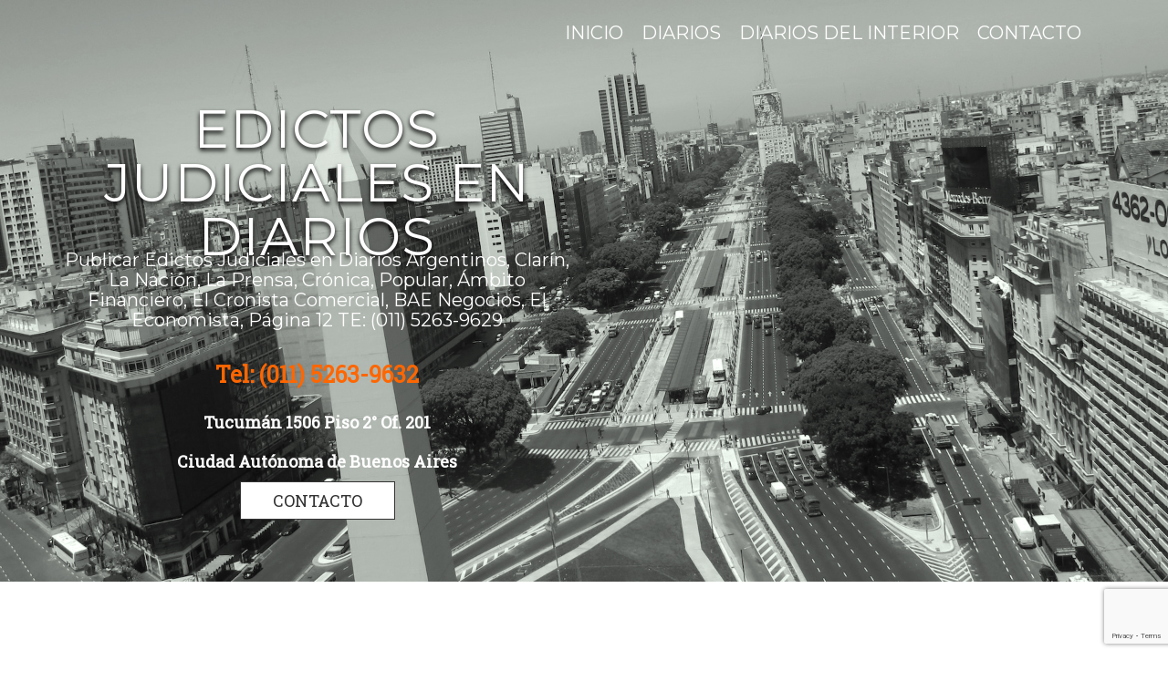

--- FILE ---
content_type: text/html; charset=UTF-8
request_url: https://www.edictosjudicialesendiarios.com/category/pagina-12/
body_size: 13260
content:
<!doctype html>
<!-- BoldGrid Theme Framework Version: 1.7.11 -->
<html dir="ltr" lang="es" class='no-js'>

<head>
	<meta charset="utf-8">
	<meta http-equiv="x-ua-compatible" content="ie=edge">
	<meta name="viewport" content="width=device-width, initial-scale=1">
	<title>Página 12 | Edictos Judiciales en Diarios</title>

		<!-- All in One SEO 4.9.3 - aioseo.com -->
	<meta name="robots" content="max-image-preview:large" />
	<meta name="google-site-verification" content="bfFgX170JkXE_-zT5QGvZT8Vw3LGZvn5mhHlffgITLk" />
	<meta name="keywords" content="edictos judiciales,licitaciones,convocatorias,publicidad,tarifas,clasificados,diarios del interior,avisos,página 12" />
	<link rel="canonical" href="https://www.edictosjudicialesendiarios.com/category/pagina-12/" />
	<meta name="generator" content="All in One SEO (AIOSEO) 4.9.3" />
		<script type="application/ld+json" class="aioseo-schema">
			{"@context":"https:\/\/schema.org","@graph":[{"@type":"BreadcrumbList","@id":"https:\/\/www.edictosjudicialesendiarios.com\/category\/pagina-12\/#breadcrumblist","itemListElement":[{"@type":"ListItem","@id":"https:\/\/www.edictosjudicialesendiarios.com#listItem","position":1,"name":"Home","item":"https:\/\/www.edictosjudicialesendiarios.com","nextItem":{"@type":"ListItem","@id":"https:\/\/www.edictosjudicialesendiarios.com\/category\/pagina-12\/#listItem","name":"P\u00e1gina 12"}},{"@type":"ListItem","@id":"https:\/\/www.edictosjudicialesendiarios.com\/category\/pagina-12\/#listItem","position":2,"name":"P\u00e1gina 12","previousItem":{"@type":"ListItem","@id":"https:\/\/www.edictosjudicialesendiarios.com#listItem","name":"Home"}}]},{"@type":"CollectionPage","@id":"https:\/\/www.edictosjudicialesendiarios.com\/category\/pagina-12\/#collectionpage","url":"https:\/\/www.edictosjudicialesendiarios.com\/category\/pagina-12\/","name":"P\u00e1gina 12 | Edictos Judiciales en Diarios","inLanguage":"es-ES","isPartOf":{"@id":"https:\/\/www.edictosjudicialesendiarios.com\/#website"},"breadcrumb":{"@id":"https:\/\/www.edictosjudicialesendiarios.com\/category\/pagina-12\/#breadcrumblist"}},{"@type":"Organization","@id":"https:\/\/www.edictosjudicialesendiarios.com\/#organization","name":"Edictos Judiciales en Diarios","description":"Publicar Edictos Judiciales en Diarios Argentinos, Clar\u00edn, La Naci\u00f3n, La Prensa, Cr\u00f3nica, Popular, \u00c1mbito Financiero, El Cronista Comercial, BAE Negocios, El Economista, P\u00e1gina 12 TE: (011) 5263-9629","url":"https:\/\/www.edictosjudicialesendiarios.com\/"},{"@type":"WebSite","@id":"https:\/\/www.edictosjudicialesendiarios.com\/#website","url":"https:\/\/www.edictosjudicialesendiarios.com\/","name":"Edictos Judiciales en Diarios","description":"Publicar Edictos Judiciales en Diarios Argentinos, Clar\u00edn, La Naci\u00f3n, La Prensa, Cr\u00f3nica, Popular, \u00c1mbito Financiero, El Cronista Comercial, BAE Negocios, El Economista, P\u00e1gina 12 TE: (011) 5263-9629","inLanguage":"es-ES","publisher":{"@id":"https:\/\/www.edictosjudicialesendiarios.com\/#organization"}}]}
		</script>
		<!-- All in One SEO -->

<meta name="robots" content="index,follow" />
<link rel="canonical" href="https://www.edictosjudicialesendiarios.com/category/pagina-12/" />
<meta property="og:locale" content="es_ES" />
<meta property="og:type" content="object" />
<meta property="og:title" content="Página 12, Edictos Judiciales en Diarios" />
<meta property="og:url" content="https://www.edictosjudicialesendiarios.com/category/pagina-12/" />
<meta property="og:site_name" name="copyright" content="Edictos Judiciales en Diarios" />
<link rel='dns-prefetch' href='//fonts.googleapis.com' />
<link rel="alternate" type="application/rss+xml" title="Edictos Judiciales en Diarios &raquo; Feed" href="https://www.edictosjudicialesendiarios.com/feed/" />
<link rel="alternate" type="application/rss+xml" title="Edictos Judiciales en Diarios &raquo; Feed de los comentarios" href="https://www.edictosjudicialesendiarios.com/comments/feed/" />
<link rel="alternate" type="application/rss+xml" title="Edictos Judiciales en Diarios &raquo; Categoría Página 12 del feed" href="https://www.edictosjudicialesendiarios.com/category/pagina-12/feed/" />
<style id='wp-img-auto-sizes-contain-inline-css' type='text/css'>
img:is([sizes=auto i],[sizes^="auto," i]){contain-intrinsic-size:3000px 1500px}
/*# sourceURL=wp-img-auto-sizes-contain-inline-css */
</style>
<style id='wp-emoji-styles-inline-css' type='text/css'>

	img.wp-smiley, img.emoji {
		display: inline !important;
		border: none !important;
		box-shadow: none !important;
		height: 1em !important;
		width: 1em !important;
		margin: 0 0.07em !important;
		vertical-align: -0.1em !important;
		background: none !important;
		padding: 0 !important;
	}
/*# sourceURL=wp-emoji-styles-inline-css */
</style>
<style id='wp-block-library-inline-css' type='text/css'>
:root{--wp-block-synced-color:#7a00df;--wp-block-synced-color--rgb:122,0,223;--wp-bound-block-color:var(--wp-block-synced-color);--wp-editor-canvas-background:#ddd;--wp-admin-theme-color:#007cba;--wp-admin-theme-color--rgb:0,124,186;--wp-admin-theme-color-darker-10:#006ba1;--wp-admin-theme-color-darker-10--rgb:0,107,160.5;--wp-admin-theme-color-darker-20:#005a87;--wp-admin-theme-color-darker-20--rgb:0,90,135;--wp-admin-border-width-focus:2px}@media (min-resolution:192dpi){:root{--wp-admin-border-width-focus:1.5px}}.wp-element-button{cursor:pointer}:root .has-very-light-gray-background-color{background-color:#eee}:root .has-very-dark-gray-background-color{background-color:#313131}:root .has-very-light-gray-color{color:#eee}:root .has-very-dark-gray-color{color:#313131}:root .has-vivid-green-cyan-to-vivid-cyan-blue-gradient-background{background:linear-gradient(135deg,#00d084,#0693e3)}:root .has-purple-crush-gradient-background{background:linear-gradient(135deg,#34e2e4,#4721fb 50%,#ab1dfe)}:root .has-hazy-dawn-gradient-background{background:linear-gradient(135deg,#faaca8,#dad0ec)}:root .has-subdued-olive-gradient-background{background:linear-gradient(135deg,#fafae1,#67a671)}:root .has-atomic-cream-gradient-background{background:linear-gradient(135deg,#fdd79a,#004a59)}:root .has-nightshade-gradient-background{background:linear-gradient(135deg,#330968,#31cdcf)}:root .has-midnight-gradient-background{background:linear-gradient(135deg,#020381,#2874fc)}:root{--wp--preset--font-size--normal:16px;--wp--preset--font-size--huge:42px}.has-regular-font-size{font-size:1em}.has-larger-font-size{font-size:2.625em}.has-normal-font-size{font-size:var(--wp--preset--font-size--normal)}.has-huge-font-size{font-size:var(--wp--preset--font-size--huge)}.has-text-align-center{text-align:center}.has-text-align-left{text-align:left}.has-text-align-right{text-align:right}.has-fit-text{white-space:nowrap!important}#end-resizable-editor-section{display:none}.aligncenter{clear:both}.items-justified-left{justify-content:flex-start}.items-justified-center{justify-content:center}.items-justified-right{justify-content:flex-end}.items-justified-space-between{justify-content:space-between}.screen-reader-text{border:0;clip-path:inset(50%);height:1px;margin:-1px;overflow:hidden;padding:0;position:absolute;width:1px;word-wrap:normal!important}.screen-reader-text:focus{background-color:#ddd;clip-path:none;color:#444;display:block;font-size:1em;height:auto;left:5px;line-height:normal;padding:15px 23px 14px;text-decoration:none;top:5px;width:auto;z-index:100000}html :where(.has-border-color){border-style:solid}html :where([style*=border-top-color]){border-top-style:solid}html :where([style*=border-right-color]){border-right-style:solid}html :where([style*=border-bottom-color]){border-bottom-style:solid}html :where([style*=border-left-color]){border-left-style:solid}html :where([style*=border-width]){border-style:solid}html :where([style*=border-top-width]){border-top-style:solid}html :where([style*=border-right-width]){border-right-style:solid}html :where([style*=border-bottom-width]){border-bottom-style:solid}html :where([style*=border-left-width]){border-left-style:solid}html :where(img[class*=wp-image-]){height:auto;max-width:100%}:where(figure){margin:0 0 1em}html :where(.is-position-sticky){--wp-admin--admin-bar--position-offset:var(--wp-admin--admin-bar--height,0px)}@media screen and (max-width:600px){html :where(.is-position-sticky){--wp-admin--admin-bar--position-offset:0px}}

/*# sourceURL=wp-block-library-inline-css */
</style><style id='global-styles-inline-css' type='text/css'>
:root{--wp--preset--aspect-ratio--square: 1;--wp--preset--aspect-ratio--4-3: 4/3;--wp--preset--aspect-ratio--3-4: 3/4;--wp--preset--aspect-ratio--3-2: 3/2;--wp--preset--aspect-ratio--2-3: 2/3;--wp--preset--aspect-ratio--16-9: 16/9;--wp--preset--aspect-ratio--9-16: 9/16;--wp--preset--color--black: #000000;--wp--preset--color--cyan-bluish-gray: #abb8c3;--wp--preset--color--white: #ffffff;--wp--preset--color--pale-pink: #f78da7;--wp--preset--color--vivid-red: #cf2e2e;--wp--preset--color--luminous-vivid-orange: #ff6900;--wp--preset--color--luminous-vivid-amber: #fcb900;--wp--preset--color--light-green-cyan: #7bdcb5;--wp--preset--color--vivid-green-cyan: #00d084;--wp--preset--color--pale-cyan-blue: #8ed1fc;--wp--preset--color--vivid-cyan-blue: #0693e3;--wp--preset--color--vivid-purple: #9b51e0;--wp--preset--gradient--vivid-cyan-blue-to-vivid-purple: linear-gradient(135deg,rgb(6,147,227) 0%,rgb(155,81,224) 100%);--wp--preset--gradient--light-green-cyan-to-vivid-green-cyan: linear-gradient(135deg,rgb(122,220,180) 0%,rgb(0,208,130) 100%);--wp--preset--gradient--luminous-vivid-amber-to-luminous-vivid-orange: linear-gradient(135deg,rgb(252,185,0) 0%,rgb(255,105,0) 100%);--wp--preset--gradient--luminous-vivid-orange-to-vivid-red: linear-gradient(135deg,rgb(255,105,0) 0%,rgb(207,46,46) 100%);--wp--preset--gradient--very-light-gray-to-cyan-bluish-gray: linear-gradient(135deg,rgb(238,238,238) 0%,rgb(169,184,195) 100%);--wp--preset--gradient--cool-to-warm-spectrum: linear-gradient(135deg,rgb(74,234,220) 0%,rgb(151,120,209) 20%,rgb(207,42,186) 40%,rgb(238,44,130) 60%,rgb(251,105,98) 80%,rgb(254,248,76) 100%);--wp--preset--gradient--blush-light-purple: linear-gradient(135deg,rgb(255,206,236) 0%,rgb(152,150,240) 100%);--wp--preset--gradient--blush-bordeaux: linear-gradient(135deg,rgb(254,205,165) 0%,rgb(254,45,45) 50%,rgb(107,0,62) 100%);--wp--preset--gradient--luminous-dusk: linear-gradient(135deg,rgb(255,203,112) 0%,rgb(199,81,192) 50%,rgb(65,88,208) 100%);--wp--preset--gradient--pale-ocean: linear-gradient(135deg,rgb(255,245,203) 0%,rgb(182,227,212) 50%,rgb(51,167,181) 100%);--wp--preset--gradient--electric-grass: linear-gradient(135deg,rgb(202,248,128) 0%,rgb(113,206,126) 100%);--wp--preset--gradient--midnight: linear-gradient(135deg,rgb(2,3,129) 0%,rgb(40,116,252) 100%);--wp--preset--font-size--small: 13px;--wp--preset--font-size--medium: 20px;--wp--preset--font-size--large: 36px;--wp--preset--font-size--x-large: 42px;--wp--preset--spacing--20: 0.44rem;--wp--preset--spacing--30: 0.67rem;--wp--preset--spacing--40: 1rem;--wp--preset--spacing--50: 1.5rem;--wp--preset--spacing--60: 2.25rem;--wp--preset--spacing--70: 3.38rem;--wp--preset--spacing--80: 5.06rem;--wp--preset--shadow--natural: 6px 6px 9px rgba(0, 0, 0, 0.2);--wp--preset--shadow--deep: 12px 12px 50px rgba(0, 0, 0, 0.4);--wp--preset--shadow--sharp: 6px 6px 0px rgba(0, 0, 0, 0.2);--wp--preset--shadow--outlined: 6px 6px 0px -3px rgb(255, 255, 255), 6px 6px rgb(0, 0, 0);--wp--preset--shadow--crisp: 6px 6px 0px rgb(0, 0, 0);}:where(.is-layout-flex){gap: 0.5em;}:where(.is-layout-grid){gap: 0.5em;}body .is-layout-flex{display: flex;}.is-layout-flex{flex-wrap: wrap;align-items: center;}.is-layout-flex > :is(*, div){margin: 0;}body .is-layout-grid{display: grid;}.is-layout-grid > :is(*, div){margin: 0;}:where(.wp-block-columns.is-layout-flex){gap: 2em;}:where(.wp-block-columns.is-layout-grid){gap: 2em;}:where(.wp-block-post-template.is-layout-flex){gap: 1.25em;}:where(.wp-block-post-template.is-layout-grid){gap: 1.25em;}.has-black-color{color: var(--wp--preset--color--black) !important;}.has-cyan-bluish-gray-color{color: var(--wp--preset--color--cyan-bluish-gray) !important;}.has-white-color{color: var(--wp--preset--color--white) !important;}.has-pale-pink-color{color: var(--wp--preset--color--pale-pink) !important;}.has-vivid-red-color{color: var(--wp--preset--color--vivid-red) !important;}.has-luminous-vivid-orange-color{color: var(--wp--preset--color--luminous-vivid-orange) !important;}.has-luminous-vivid-amber-color{color: var(--wp--preset--color--luminous-vivid-amber) !important;}.has-light-green-cyan-color{color: var(--wp--preset--color--light-green-cyan) !important;}.has-vivid-green-cyan-color{color: var(--wp--preset--color--vivid-green-cyan) !important;}.has-pale-cyan-blue-color{color: var(--wp--preset--color--pale-cyan-blue) !important;}.has-vivid-cyan-blue-color{color: var(--wp--preset--color--vivid-cyan-blue) !important;}.has-vivid-purple-color{color: var(--wp--preset--color--vivid-purple) !important;}.has-black-background-color{background-color: var(--wp--preset--color--black) !important;}.has-cyan-bluish-gray-background-color{background-color: var(--wp--preset--color--cyan-bluish-gray) !important;}.has-white-background-color{background-color: var(--wp--preset--color--white) !important;}.has-pale-pink-background-color{background-color: var(--wp--preset--color--pale-pink) !important;}.has-vivid-red-background-color{background-color: var(--wp--preset--color--vivid-red) !important;}.has-luminous-vivid-orange-background-color{background-color: var(--wp--preset--color--luminous-vivid-orange) !important;}.has-luminous-vivid-amber-background-color{background-color: var(--wp--preset--color--luminous-vivid-amber) !important;}.has-light-green-cyan-background-color{background-color: var(--wp--preset--color--light-green-cyan) !important;}.has-vivid-green-cyan-background-color{background-color: var(--wp--preset--color--vivid-green-cyan) !important;}.has-pale-cyan-blue-background-color{background-color: var(--wp--preset--color--pale-cyan-blue) !important;}.has-vivid-cyan-blue-background-color{background-color: var(--wp--preset--color--vivid-cyan-blue) !important;}.has-vivid-purple-background-color{background-color: var(--wp--preset--color--vivid-purple) !important;}.has-black-border-color{border-color: var(--wp--preset--color--black) !important;}.has-cyan-bluish-gray-border-color{border-color: var(--wp--preset--color--cyan-bluish-gray) !important;}.has-white-border-color{border-color: var(--wp--preset--color--white) !important;}.has-pale-pink-border-color{border-color: var(--wp--preset--color--pale-pink) !important;}.has-vivid-red-border-color{border-color: var(--wp--preset--color--vivid-red) !important;}.has-luminous-vivid-orange-border-color{border-color: var(--wp--preset--color--luminous-vivid-orange) !important;}.has-luminous-vivid-amber-border-color{border-color: var(--wp--preset--color--luminous-vivid-amber) !important;}.has-light-green-cyan-border-color{border-color: var(--wp--preset--color--light-green-cyan) !important;}.has-vivid-green-cyan-border-color{border-color: var(--wp--preset--color--vivid-green-cyan) !important;}.has-pale-cyan-blue-border-color{border-color: var(--wp--preset--color--pale-cyan-blue) !important;}.has-vivid-cyan-blue-border-color{border-color: var(--wp--preset--color--vivid-cyan-blue) !important;}.has-vivid-purple-border-color{border-color: var(--wp--preset--color--vivid-purple) !important;}.has-vivid-cyan-blue-to-vivid-purple-gradient-background{background: var(--wp--preset--gradient--vivid-cyan-blue-to-vivid-purple) !important;}.has-light-green-cyan-to-vivid-green-cyan-gradient-background{background: var(--wp--preset--gradient--light-green-cyan-to-vivid-green-cyan) !important;}.has-luminous-vivid-amber-to-luminous-vivid-orange-gradient-background{background: var(--wp--preset--gradient--luminous-vivid-amber-to-luminous-vivid-orange) !important;}.has-luminous-vivid-orange-to-vivid-red-gradient-background{background: var(--wp--preset--gradient--luminous-vivid-orange-to-vivid-red) !important;}.has-very-light-gray-to-cyan-bluish-gray-gradient-background{background: var(--wp--preset--gradient--very-light-gray-to-cyan-bluish-gray) !important;}.has-cool-to-warm-spectrum-gradient-background{background: var(--wp--preset--gradient--cool-to-warm-spectrum) !important;}.has-blush-light-purple-gradient-background{background: var(--wp--preset--gradient--blush-light-purple) !important;}.has-blush-bordeaux-gradient-background{background: var(--wp--preset--gradient--blush-bordeaux) !important;}.has-luminous-dusk-gradient-background{background: var(--wp--preset--gradient--luminous-dusk) !important;}.has-pale-ocean-gradient-background{background: var(--wp--preset--gradient--pale-ocean) !important;}.has-electric-grass-gradient-background{background: var(--wp--preset--gradient--electric-grass) !important;}.has-midnight-gradient-background{background: var(--wp--preset--gradient--midnight) !important;}.has-small-font-size{font-size: var(--wp--preset--font-size--small) !important;}.has-medium-font-size{font-size: var(--wp--preset--font-size--medium) !important;}.has-large-font-size{font-size: var(--wp--preset--font-size--large) !important;}.has-x-large-font-size{font-size: var(--wp--preset--font-size--x-large) !important;}
/*# sourceURL=global-styles-inline-css */
</style>

<style id='classic-theme-styles-inline-css' type='text/css'>
/*! This file is auto-generated */
.wp-block-button__link{color:#fff;background-color:#32373c;border-radius:9999px;box-shadow:none;text-decoration:none;padding:calc(.667em + 2px) calc(1.333em + 2px);font-size:1.125em}.wp-block-file__button{background:#32373c;color:#fff;text-decoration:none}
/*# sourceURL=/wp-includes/css/classic-themes.min.css */
</style>
<link rel='stylesheet' id='wc-gallery-style-css' href='https://www.edictosjudicialesendiarios.com/wp-content/plugins/boldgrid-gallery/includes/css/style.css?ver=1.55' type='text/css' media='all' />
<link rel='stylesheet' id='wc-gallery-popup-style-css' href='https://www.edictosjudicialesendiarios.com/wp-content/plugins/boldgrid-gallery/includes/css/magnific-popup.css?ver=1.1.0' type='text/css' media='all' />
<link rel='stylesheet' id='wc-gallery-flexslider-style-css' href='https://www.edictosjudicialesendiarios.com/wp-content/plugins/boldgrid-gallery/includes/vendors/flexslider/flexslider.css?ver=2.6.1' type='text/css' media='all' />
<link rel='stylesheet' id='wc-gallery-owlcarousel-style-css' href='https://www.edictosjudicialesendiarios.com/wp-content/plugins/boldgrid-gallery/includes/vendors/owlcarousel/assets/owl.carousel.css?ver=2.1.4' type='text/css' media='all' />
<link rel='stylesheet' id='wc-gallery-owlcarousel-theme-style-css' href='https://www.edictosjudicialesendiarios.com/wp-content/plugins/boldgrid-gallery/includes/vendors/owlcarousel/assets/owl.theme.default.css?ver=2.1.4' type='text/css' media='all' />
<link rel='stylesheet' id='contact-form-7-css' href='https://www.edictosjudicialesendiarios.com/wp-content/plugins/contact-form-7/includes/css/styles.css?ver=6.1.4' type='text/css' media='all' />
<link rel='stylesheet' id='font-awesome-css' href='https://www.edictosjudicialesendiarios.com/wp-content/themes/boldgrid-haven/inc/boldgrid-theme-framework/assets/css/font-awesome/font-awesome.min.css?ver=4.7' type='text/css' media='all' />
<link rel='stylesheet' id='bootstrap-styles-css' href='https://www.edictosjudicialesendiarios.com/wp-content/themes/boldgrid-haven/inc/boldgrid-theme-framework/assets/css/bootstrap/bootstrap.min.css?ver=3.3.1' type='text/css' media='all' />
<link rel='stylesheet' id='boldgrid-theme-framework-css' href='https://www.edictosjudicialesendiarios.com/wp-content/themes/boldgrid-haven/inc/boldgrid-theme-framework/assets/css/boldgrid-theme-framework.min.css?ver=1.18.10' type='text/css' media='all' />
<link rel='stylesheet' id='bgtfw-smartmenus-css' href='https://www.edictosjudicialesendiarios.com/wp-content/themes/boldgrid-haven/inc/boldgrid-theme-framework/assets/css/smartmenus/sm-core-css.css?ver=1.18.10' type='text/css' media='all' />
<link rel='stylesheet' id='bgtfw-smartmenus-bootstrap-css' href='https://www.edictosjudicialesendiarios.com/wp-content/themes/boldgrid-haven/inc/boldgrid-theme-framework/assets/css/smartmenus/bootstrap/jquery.smartmenus.bootstrap.css?ver=1.18.10' type='text/css' media='all' />
<link rel='stylesheet' id='boldgrid-components-css' href='https://www.edictosjudicialesendiarios.com/wp-content/plugins/post-and-page-builder/assets/css/components.min.css?ver=2.16.5' type='text/css' media='all' />
<link rel='stylesheet' id='boldgrid-buttons-css' href='https://www.edictosjudicialesendiarios.com/wp-content/themes/boldgrid-haven/css/buttons.css?ver=1699305481' type='text/css' media='all' />
<link rel='stylesheet' id='style-css' href='https://www.edictosjudicialesendiarios.com/wp-content/themes/boldgrid-haven/style.css' type='text/css' media='all' />
<style id='style-inline-css' type='text/css'>
.bgtfw-edit-link a{background:#999999!important;border:2px solid #333333!important;color:#333333!important;}.bgtfw-edit-link a:focus{-webkit-box-shadow: 0 0 0 2px #333333!important;box-shadow: 0 0 0 2px #333333!important;}.bgtfw-edit-link a svg{fill:#333333!important;
/*# sourceURL=style-inline-css */
</style>
<link rel='stylesheet' id='boldgrid-color-palettes-css' href='https://www.edictosjudicialesendiarios.com/wp-content/themes/boldgrid-haven/css/color-palettes.css?ver=1699305481' type='text/css' media='all' />
<link rel='stylesheet' id='kirki_google_fonts-css' href='https://fonts.googleapis.com/css?family=Roboto+Slab%7CMontserrat&#038;subset' type='text/css' media='all' />
<link rel='stylesheet' id='animatecss-css' href='https://www.edictosjudicialesendiarios.com/wp-content/plugins/post-and-page-builder/assets/css/animate.min.css?ver=1.27.10' type='text/css' media='all' />
<link rel='stylesheet' id='kirki-styles-global-css' href='https://www.edictosjudicialesendiarios.com/wp-content/themes/boldgrid-haven/inc/boldgrid-theme-framework/includes/kirki/assets/css/kirki-styles.css' type='text/css' media='all' />
<style id='kirki-styles-global-inline-css' type='text/css'>
h1, h2, h3, h4, h5, h6, .h1, .h2, .h3, .h4, .h5, .h6{font-family:"Roboto Slab", Georgia, serif;}h1, h2, h3, h4, h5, h6{text-transform:none;}h1.alt-font, h2.alt-font, h3.alt-font, h4.alt-font, h5.alt-font, h6.alt-font, .h1.alt-font, .h2.alt-font, .h3.alt-font, .h4.alt-font, .h5.alt-font, .h6.alt-font{font-family:Montserrat, Helvetica, Arial, sans-serif;}h1.alt-font, h2.alt-font, h3.alt-font, h4.alt-font, h5.alt-font, h6.alt-font{text-transform:none;}.primary-menu ul li a{font-family:Montserrat, Helvetica, Arial, sans-serif;font-size:20px;text-transform:uppercase;}.social-menu ul li a{font-family:Montserrat, Helvetica, Arial, sans-serif;font-size:14px;text-transform:uppercase;}.secondary-menu ul li a{font-family:Montserrat, Helvetica, Arial, sans-serif;font-size:14px;text-transform:uppercase;}.tertiary-menu ul li a{font-family:Montserrat, Helvetica, Arial, sans-serif;font-size:14px;text-transform:uppercase;}.footer-center-menu ul li a{font-family:Montserrat, Helvetica, Arial, sans-serif;font-size:14px;text-transform:uppercase;}body, p, .site-content, .site-footer{font-family:"Roboto Slab", Georgia, serif;font-size:18px;line-height:160%;}.site-title{font-family:Montserrat, Helvetica, Arial, sans-serif;font-size:58px;text-transform:uppercase;margin-top:-20px;margin-bottom:-15px;line-height:103%;letter-spacing:1px;}.site-title a{text-decoration:none;}.site-title a:hover{text-decoration:none;}.site-title a:focus{text-decoration:none;}.site-branding{margin-left:-1px;}.logo-site-title img{width:260px;}
/*# sourceURL=kirki-styles-global-inline-css */
</style>
<script type="text/javascript" src="https://www.edictosjudicialesendiarios.com/wp-includes/js/jquery/jquery.min.js?ver=3.7.1" id="jquery-core-js"></script>
<script type="text/javascript" src="https://www.edictosjudicialesendiarios.com/wp-includes/js/jquery/jquery-migrate.min.js?ver=3.4.1" id="jquery-migrate-js"></script>
<link rel="https://api.w.org/" href="https://www.edictosjudicialesendiarios.com/wp-json/" /><link rel="alternate" title="JSON" type="application/json" href="https://www.edictosjudicialesendiarios.com/wp-json/wp/v2/categories/22" /><link rel="EditURI" type="application/rsd+xml" title="RSD" href="https://www.edictosjudicialesendiarios.com/xmlrpc.php?rsd" />

<script type="text/javascript">
(function(url){
	if(/(?:Chrome\/26\.0\.1410\.63 Safari\/537\.31|WordfenceTestMonBot)/.test(navigator.userAgent)){ return; }
	var addEvent = function(evt, handler) {
		if (window.addEventListener) {
			document.addEventListener(evt, handler, false);
		} else if (window.attachEvent) {
			document.attachEvent('on' + evt, handler);
		}
	};
	var removeEvent = function(evt, handler) {
		if (window.removeEventListener) {
			document.removeEventListener(evt, handler, false);
		} else if (window.detachEvent) {
			document.detachEvent('on' + evt, handler);
		}
	};
	var evts = 'contextmenu dblclick drag dragend dragenter dragleave dragover dragstart drop keydown keypress keyup mousedown mousemove mouseout mouseover mouseup mousewheel scroll'.split(' ');
	var logHuman = function() {
		if (window.wfLogHumanRan) { return; }
		window.wfLogHumanRan = true;
		var wfscr = document.createElement('script');
		wfscr.type = 'text/javascript';
		wfscr.async = true;
		wfscr.src = url + '&r=' + Math.random();
		(document.getElementsByTagName('head')[0]||document.getElementsByTagName('body')[0]).appendChild(wfscr);
		for (var i = 0; i < evts.length; i++) {
			removeEvent(evts[i], logHuman);
		}
	};
	for (var i = 0; i < evts.length; i++) {
		addEvent(evts[i], logHuman);
	}
})('//www.edictosjudicialesendiarios.com/?wordfence_lh=1&hid=C28DEDB8DAAF3BB56B2392D74332F783');
</script><style type="text/css" id="boldgrid-custom-css"></style>		<style id="boldgrid-custom-fonts" type="text/css">
		h1:not( .site-title ):not( .alt-font ), .h1{ font-size:52px; text-transform:none; font-family:Roboto Slab;}h2:not( .alt-font ), .h2{ font-size:43px; text-transform:none; font-family:Roboto Slab;}h3:not( .alt-font ):not( .site-description ), .h3{ font-size:34px; text-transform:none; font-family:Roboto Slab;}h4:not( .alt-font ), .h4{ font-size:25px; text-transform:none; font-family:Roboto Slab;}h5:not( .alt-font ), .h5{ font-size:20px; text-transform:none; font-family:Roboto Slab;}h6:not( .alt-font ), .h6{ font-size:17px; text-transform:none; font-family:Roboto Slab;}h1.alt-font, .h1.alt-font{ font-size:52px; text-transform:none; font-family:Montserrat;}h2.alt-font, .h2.alt-font{ font-size:43px; text-transform:none; font-family:Montserrat;}h3.alt-font, .h3.alt-font{ font-size:34px; text-transform:none; font-family:Montserrat;}h4.alt-font, .h4.alt-font{ font-size:25px; text-transform:none; font-family:Montserrat;}h5.alt-font, .h5.alt-font{ font-size:20px; text-transform:none; font-family:Montserrat;}h6.alt-font, .h6.alt-font{ font-size:17px; text-transform:none; font-family:Montserrat;}.bg-font-family-menu { font-family: Montserrat !important }.bg-font-family-body { font-family: Roboto Slab !important }.bg-font-family-alt { font-family: Montserrat !important }.bg-font-family-heading { font-family: Roboto Slab !important }			blockquote, blockquote p, .mod-blockquote { font-size: 22.5px; }
		</style>
				<style type="text/css">
				.site-title { text-shadow:0px 3px 5px #000000; }
			</style>
		<style type="text/css" id="custom-background-css">
body.custom-background { background-image: url("https://edictosjudicialesendiarios.com/wp-content/uploads/2018/05/publicar-edictos-judiciales-en-diarios-tribunales-caba.jpg"); background-position: left top; background-size: auto; background-repeat: no-repeat; background-attachment: scroll; }
</style>
	<link rel="icon" href="https://www.edictosjudicialesendiarios.com/wp-content/uploads/2018/06/cropped-publicar-edictos-judiciales-en-diarios-tribunales-32x32.png" sizes="32x32" />
<link rel="icon" href="https://www.edictosjudicialesendiarios.com/wp-content/uploads/2018/06/cropped-publicar-edictos-judiciales-en-diarios-tribunales-192x192.png" sizes="192x192" />
<link rel="apple-touch-icon" href="https://www.edictosjudicialesendiarios.com/wp-content/uploads/2018/06/cropped-publicar-edictos-judiciales-en-diarios-tribunales-180x180.png" />
<meta name="msapplication-TileImage" content="https://www.edictosjudicialesendiarios.com/wp-content/uploads/2018/06/cropped-publicar-edictos-judiciales-en-diarios-tribunales-270x270.png" />
<style id='boldgrid-override-styles' type='text/css'>body.custom-background { background-attachment:fixed;background-size:cover; }</style></head>
	<body data-rsssl=1 class="archive category category-pagina-12 category-22 custom-background wp-theme-boldgrid-haven boldgrid-ppb sidebar-1 sticky-footer-enabled standard-menu-enabled bgtfw-edit-links-shown palette-primary boldgrid-customizer-parallax">
					<div id="boldgrid-sticky-wrap">
				<div class="site-header">
						
<header id="masthead" class="header" role="banner" >
			<div class='boldgrid-section'>
					</div>
		<div class='boldgrid-section'>
			<div class="bgtfw container">
				<div class='row header-1'>
					<div class='col-md-12 header-1'></div>
				</div>
				<div class='row header-2 header-3 header-4'>
					<div class='col-md-4 header-2'></div>
					<div class='col-md-4 header-3'></div>
					<div class='col-md-4 header-4'></div>
				</div>
				<div class='row header-14 header-15'>
					<div class='col-md-9 header-14'></div>
					<div class='col-md-3 header-15'></div>
				</div>
				<div class='row header-5'>
					<div class='col-md-12 header-5'>			<nav id="site-navigation" class="navbar navbar-default" role="navigation">
				<div class="navbar-header">
					<button type="button" class="navbar-toggle collapsed" data-toggle="collapse" data-target="#primary-navbar">
						<span class="sr-only">Toggle navigation</span>
						<span class="icon-bar"></span>
						<span class="icon-bar"></span>
						<span class="icon-bar"></span>
					</button>
				</div><!-- .navbar-header -->
				<div id="primary-navbar" class="collapse navbar-collapse primary-menu"><ul id="menu-primary" class="nav navbar-nav"><li id="menu-item-9" class="menu-item menu-item-type-post_type menu-item-object-page menu-item-home menu-item-9"><a href="https://www.edictosjudicialesendiarios.com/">Inicio</a></li>
<li id="menu-item-11" class="menu-item menu-item-type-post_type menu-item-object-page current_page_parent menu-item-11"><a href="https://www.edictosjudicialesendiarios.com/diarios/">Diarios</a></li>
<li id="menu-item-135" class="menu-item menu-item-type-post_type menu-item-object-page menu-item-135"><a href="https://www.edictosjudicialesendiarios.com/diarios-del-interior/">Diarios del Interior</a></li>
<li id="menu-item-13" class="menu-item menu-item-type-post_type menu-item-object-page menu-item-13"><a href="https://www.edictosjudicialesendiarios.com/contacto/">Contacto</a></li>
</ul></div>							</nav><!-- #site-navigation -->
			</div>
				</div>
				<div class='row header-6 header-7'>
					<div class='col-md-6 header-6'></div>
					<div class='col-md-6 header-7'></div>
				</div>
				<div class='row header-8'>
					<div class='col-md-12 header-8'></div>
				</div>
				<div class='row header-9 header-10'>
					<div class='col-md-6 header-9'>		<div class="site-branding">
						<p class="site-title"><a href="https://www.edictosjudicialesendiarios.com/" rel="home">Edictos Judiciales en Diarios</a></p>
					<h3 class="site-description h5 alt-font site-description">Publicar Edictos Judiciales en Diarios Argentinos, Clarín, La Nación, La Prensa, Crónica, Popular, Ámbito Financiero, El Cronista Comercial, BAE Negocios, El Economista, Página 12 TE: (011) 5263-9629</h3>		</div><!-- .site-branding -->
		<aside class="boldgrid-widget widget" id="black-studio-tinymce-0"><h2 class="widget-title alt-font">Call To Action</h2><div class="textwidget"><div class="col-sm-12 col-md-12">
<div class="call-to-action">
<h4><strong><span style="color: #ff6600;">Tel: (011) 5263-9632</span></strong></h4>
<p><strong><span style="color: #ffffff;">Tucumán 1506 Piso 2° Of. 201</span></strong></p>
<p><strong><span style="color: #ffffff;">Ciudad Autónoma de Buenos Aires</span></strong></p>
<p class="p-button-primary"><a class="button-primary" href="https://edictosjudicialesendiarios.com/contacto">CONTACTO</a></p>
</div>
</div>
</div></aside></div>
					<div class='col-md-6 header-10'></div>
				</div>
				<div class='row header-11'>
					<div class='col-md-12 header-11'></div>
				</div>
			</div><!-- .container -->
		</div><!-- .section -->
		<div class='boldgrid-section'>
					</div>
	</header><!-- #masthead -->
		</div><!-- /.header -->
								<div id="content" class="site-content" role="document">
			<main class="main container">
				<div class="row">
					<div class="col-md-9">
						
<header class="page-header">
	<p class="h1 page-title">Categoría: <span>Página 12</span></p></header><!-- .page-header -->

<article id="post-783" class="post-783 post type-post status-publish format-standard hentry category-convocatorias category-diarios category-edictos-judiciales category-legales category-licitaciones category-multas category-pagina-12 category-publicidad category-remates tag-convocatorias tag-diarios tag-edictos-judiciales tag-licitaciones tag-multas tag-pagina-12 tag-publicidad tag-remates">
	<header class="entry-header">
		
<div class="bgtfw container">
			<h1 class="entry-title"><a href="https://www.edictosjudicialesendiarios.com/edictos-judiciales-en-diario-pagina-12/" rel="bookmark">Edictos Judiciales en Diario Página 12</a></h1>	</div>
				<div class="entry-meta">
			<span class="posted-on date">Posted on <a href="https://www.edictosjudicialesendiarios.com/edictos-judiciales-en-diario-pagina-12/" rel="bookmark"><time class="entry-date published" datetime="2018-06-12T17:39:54-03:00">junio 12, 2018</time><time class="updated" datetime="2018-06-13T15:24:57-03:00">junio 13, 2018</time></a></span><span class="byline"> by <span class="author vcard"><a class="url fn n" href="https://www.edictosjudicialesendiarios.com/author/3d1ct0jud1c1l33nd1r10/">3d1ct0jud1c1l33nd1r10</a></span></span>		</div><!-- .entry-meta -->
			</header><!-- .entry-header -->
	<div class="entry-content">
				<div class="boldgrid-section">
<div class="container-fluid">
<div class="row">
<div class="col-md-12 col-xs-12 col-sm-12">
<p>&nbsp;</p>
</div>
</div>
</div>
</div>
<div class="tmpl-portfolio-6 boldgrid-section dynamic-gridblock">
<div class="container">
<div class="row" style="padding: 20px 0;">
<div class="col-md-12 col-xs-12 col-sm-12 text-center">
<h1 class="" style="margin: 10px 0px;">Edictos Judiciales en Diario Página 12</h1>
<h3 class="" style="margin: 5px 0px; letter-spacing: 4.9px;">Agencia Oficial</h3>
<div class="row bg-editor-hr-wrap">
<div class="col-md-12 col-xs-12 col-sm-12">
<hr class="color1-color bg-hr" width="40%"/>
</div>
</div>
<p class=""><b>Publicar Edictos Judiciales en Diario Página 12</b></p>
<p class=""><strong>Sin vueltas!</strong></p>
</div>
</div>
<div class="row" style="padding-bottom: 20px;">
<div class="col-md-12 col-xs-12 col-sm-12 text-center">
<p class="mod-reset"><a href="https://edictosjudicialesendiarios.com/edictos-judiciales-en-diario-pagina-12/"><img fetchpriority="high" decoding="async" class="bg-img bg-img-edged alignnone wp-image-819 size-large" src="https://edictosjudicialesendiarios.com/wp-content/uploads/2018/06/publicar-edictos-judiciales-convocatorias-licitaciones-avisos-en-diario-pagina-12-1024x370.jpg" alt="" width="1024" height="370" srcset="https://www.edictosjudicialesendiarios.com/wp-content/uploads/2018/06/publicar-edictos-judiciales-convocatorias-licitaciones-avisos-en-diario-pagina-12-1024x370.jpg 1024w, https://www.edictosjudicialesendiarios.com/wp-content/uploads/2018/06/publicar-edictos-judiciales-convocatorias-licitaciones-avisos-en-diario-pagina-12-300x108.jpg 300w, https://www.edictosjudicialesendiarios.com/wp-content/uploads/2018/06/publicar-edictos-judiciales-convocatorias-licitaciones-avisos-en-diario-pagina-12-768x278.jpg 768w, https://www.edictosjudicialesendiarios.com/wp-content/uploads/2018/06/publicar-edictos-judiciales-convocatorias-licitaciones-avisos-en-diario-pagina-12-250x90.jpg 250w, https://www.edictosjudicialesendiarios.com/wp-content/uploads/2018/06/publicar-edictos-judiciales-convocatorias-licitaciones-avisos-en-diario-pagina-12-550x199.jpg 550w, https://www.edictosjudicialesendiarios.com/wp-content/uploads/2018/06/publicar-edictos-judiciales-convocatorias-licitaciones-avisos-en-diario-pagina-12-800x289.jpg 800w, https://www.edictosjudicialesendiarios.com/wp-content/uploads/2018/06/publicar-edictos-judiciales-convocatorias-licitaciones-avisos-en-diario-pagina-12-498x180.jpg 498w, https://www.edictosjudicialesendiarios.com/wp-content/uploads/2018/06/publicar-edictos-judiciales-convocatorias-licitaciones-avisos-en-diario-pagina-12-830x300.jpg 830w, https://www.edictosjudicialesendiarios.com/wp-content/uploads/2018/06/publicar-edictos-judiciales-convocatorias-licitaciones-avisos-en-diario-pagina-12-1383x500.jpg 1383w, https://www.edictosjudicialesendiarios.com/wp-content/uploads/2018/06/publicar-edictos-judiciales-convocatorias-licitaciones-avisos-en-diario-pagina-12.jpg 1920w" sizes="(max-width: 1024px) 100vw, 1024px" /></a></p>
</div>
</div>
</div>
</div>
<div class="tmpl-testimonial-7 boldgrid-section dynamic-gridblock">
<div class="container-fluid">
<div class="row" style="padding-top: 27px; padding-bottom: 10px;">
<div class="col-md-3 col-sm-3 col-xs-12"></div>
<div class="col-md-6 col-sm-6 col-xs-12 text-center">
<p class=""><i class="fa fa-quote-left color2-color" style="font-size: 60px;" aria-hidden="true"><span style="display: none;">&nbsp;</span></i></p>
<p class="h2" style="font-style: italic;">Receptoría de Edictos Judiciales en Diario Página 12</p>
<h4 class="color2-color">Mejor Precio!</h4>
</div>
<div class="col-md-3 col-sm-3 col-xs-12"></div>
</div>
</div>
</div>
<div class="boldgrid-section color1-background-color color-1-text-contrast bg-background-color">
<div class="container">
<div class="row" style="padding-top: 0px; padding-bottom: 2px;">
<div class="col-md-12 col-xs-12 col-sm-12"></div>
</div>
</div>
</div>
<div class="boldgrid-section">
<div class="container-fluid">
<div class="row">
<div class="col-md-12 col-xs-12 col-sm-12">
<p class=""> <a href="https://www.edictosjudicialesendiarios.com/edictos-judiciales-en-diario-pagina-12/#more-783" class="more-link">Continue reading <span class="screen-reader-text">«Edictos Judiciales en Diario Página 12»</span> <span class="meta-nav">&rarr;</span></a></p>
</div>
</div>
</div>
</div>
			</div><!-- .entry-content -->
	<footer class="entry-footer">
		<span class="cat-links">Posted in <a href="https://www.edictosjudicialesendiarios.com/category/convocatorias/" rel="category tag">Convocatorias</a>, <a href="https://www.edictosjudicialesendiarios.com/category/diarios/" rel="category tag">Diarios</a>, <a href="https://www.edictosjudicialesendiarios.com/category/edictos-judiciales/" rel="category tag">Edictos Judiciales</a>, <a href="https://www.edictosjudicialesendiarios.com/category/legales/" rel="category tag">Legales</a>, <a href="https://www.edictosjudicialesendiarios.com/category/licitaciones/" rel="category tag">Licitaciones</a>, <a href="https://www.edictosjudicialesendiarios.com/category/multas/" rel="category tag">Multas</a>, <a href="https://www.edictosjudicialesendiarios.com/category/pagina-12/" rel="category tag">Página 12</a>, <a href="https://www.edictosjudicialesendiarios.com/category/publicidad/" rel="category tag">Publicidad</a>, <a href="https://www.edictosjudicialesendiarios.com/category/remates/" rel="category tag">Remates</a></span><span class="tags-links">Tagged <a href="https://www.edictosjudicialesendiarios.com/tag/convocatorias/" rel="tag">Convocatorias</a>, <a href="https://www.edictosjudicialesendiarios.com/tag/diarios/" rel="tag">Diarios</a>, <a href="https://www.edictosjudicialesendiarios.com/tag/edictos-judiciales/" rel="tag">Edictos Judiciales</a>, <a href="https://www.edictosjudicialesendiarios.com/tag/licitaciones/" rel="tag">Licitaciones</a>, <a href="https://www.edictosjudicialesendiarios.com/tag/multas/" rel="tag">Multas</a>, <a href="https://www.edictosjudicialesendiarios.com/tag/pagina-12/" rel="tag">Página 12</a>, <a href="https://www.edictosjudicialesendiarios.com/tag/publicidad/" rel="tag">Publicidad</a>, <a href="https://www.edictosjudicialesendiarios.com/tag/remates/" rel="tag">Remates</a></span>	</footer><!-- .entry-footer -->
</article><!-- #post-## -->
					</div>
											<div class="col-md-3">
							<aside class="sidebar">
								<aside id="search-4" class="widget widget_search"><h2 class="widget-title alt-font">Buscar</h2>
		<form method="get" id="searchform" action="https://www.edictosjudicialesendiarios.com/" role="search" class="form-inline">
			<div class="form-group">
				<input type="text" class="form-control" name="s" value="" id="s" placeholder="Search &hellip;" />
			</div>
			<button type="submit" class="button-primary"><span class="fa fa-search"></span><span>&nbsp;Search</span></button>
		</form>

	</aside><aside id="text-7" class="widget widget_text">			<div class="textwidget"><p><!-- Inserta esta etiqueta en la sección "head" o justo antes de la etiqueta "body" de cierre. --><br />
<script src="https://apis.google.com/js/platform.js" async defer>
  {lang: 'es'} </script> <!-- Inserta esta etiqueta donde quieras que aparezca widget. --></p>
<div class="g-page" data-href="//plus.google.com/u/0/104289608802667054811" data-theme="dark" data-rel="publisher"></div>
</div>
		</aside>
		<aside id="recent-posts-4" class="widget widget_recent_entries">
		<h2 class="widget-title alt-font">Entradas recientes</h2>
		<ul>
											<li>
					<a href="https://www.edictosjudicialesendiarios.com/edictos-judiciales-en-diario-clarin/">Edictos Judiciales en Diario Clarín</a>
									</li>
											<li>
					<a href="https://www.edictosjudicialesendiarios.com/edictos-judiciales-en-diario-popular/">Edictos Judiciales en Diario Popular</a>
									</li>
											<li>
					<a href="https://www.edictosjudicialesendiarios.com/edictos-judiciales-en-diario-el-economista/">Edictos Judiciales en Diario El Economista</a>
									</li>
											<li>
					<a href="https://www.edictosjudicialesendiarios.com/edictos-judiciales-en-diario-cronica/">Edictos Judiciales en Diario Crónica</a>
									</li>
											<li>
					<a href="https://www.edictosjudicialesendiarios.com/edictos-judiciales-en-diario-bae-negocios/">Edictos Judiciales en Diario BAE Negocios</a>
									</li>
											<li>
					<a href="https://www.edictosjudicialesendiarios.com/edictos-judiciales-en-diario-la-prensa/">Edictos Judiciales en Diario La Prensa</a>
									</li>
											<li>
					<a href="https://www.edictosjudicialesendiarios.com/edictos-judiciales-en-diario-la-nacion/">Edictos Judiciales en Diario La Nación</a>
									</li>
											<li>
					<a href="https://www.edictosjudicialesendiarios.com/edictos-judiciales-en-diario-pagina-12/">Edictos Judiciales en Diario Página 12</a>
									</li>
											<li>
					<a href="https://www.edictosjudicialesendiarios.com/edictos-judiciales-en-diario-el-cronista-comercial/">Edictos Judiciales en Diario El Cronista Comercial</a>
									</li>
											<li>
					<a href="https://www.edictosjudicialesendiarios.com/edictos-judiciales-en-diario-ambito-financiero/">Edictos Judiciales en Diario Ámbito Financiero</a>
									</li>
					</ul>

		</aside><aside id="calendar-3" class="widget widget_calendar"><div id="calendar_wrap" class="calendar_wrap"><table id="wp-calendar" class="wp-calendar-table">
	<caption>enero 2026</caption>
	<thead>
	<tr>
		<th scope="col" aria-label="lunes">L</th>
		<th scope="col" aria-label="martes">M</th>
		<th scope="col" aria-label="miércoles">X</th>
		<th scope="col" aria-label="jueves">J</th>
		<th scope="col" aria-label="viernes">V</th>
		<th scope="col" aria-label="sábado">S</th>
		<th scope="col" aria-label="domingo">D</th>
	</tr>
	</thead>
	<tbody>
	<tr>
		<td colspan="3" class="pad">&nbsp;</td><td>1</td><td>2</td><td>3</td><td>4</td>
	</tr>
	<tr>
		<td>5</td><td>6</td><td>7</td><td>8</td><td>9</td><td>10</td><td>11</td>
	</tr>
	<tr>
		<td>12</td><td>13</td><td>14</td><td>15</td><td>16</td><td>17</td><td>18</td>
	</tr>
	<tr>
		<td>19</td><td>20</td><td id="today">21</td><td>22</td><td>23</td><td>24</td><td>25</td>
	</tr>
	<tr>
		<td>26</td><td>27</td><td>28</td><td>29</td><td>30</td><td>31</td>
		<td class="pad" colspan="1">&nbsp;</td>
	</tr>
	</tbody>
	</table><nav aria-label="Meses anteriores y posteriores" class="wp-calendar-nav">
		<span class="wp-calendar-nav-prev"><a href="https://www.edictosjudicialesendiarios.com/2018/06/">&laquo; Jun</a></span>
		<span class="pad">&nbsp;</span>
		<span class="wp-calendar-nav-next">&nbsp;</span>
	</nav></div></aside><aside id="tag_cloud-3" class="widget widget_tag_cloud"><h2 class="widget-title alt-font">Etiquetas</h2><div class="tagcloud"><a href="https://www.edictosjudicialesendiarios.com/tag/bae-negocios/" class="tag-cloud-link tag-link-30 tag-link-position-1" style="font-size: 8pt;" aria-label="BAE Negocios (1 elemento)">BAE Negocios</a>
<a href="https://www.edictosjudicialesendiarios.com/tag/clarin/" class="tag-cloud-link tag-link-38 tag-link-position-2" style="font-size: 8pt;" aria-label="Clarín (1 elemento)">Clarín</a>
<a href="https://www.edictosjudicialesendiarios.com/tag/convocatorias/" class="tag-cloud-link tag-link-16 tag-link-position-3" style="font-size: 22pt;" aria-label="Convocatorias (10 elementos)">Convocatorias</a>
<a href="https://www.edictosjudicialesendiarios.com/tag/cronica/" class="tag-cloud-link tag-link-32 tag-link-position-4" style="font-size: 8pt;" aria-label="Crónica (1 elemento)">Crónica</a>
<a href="https://www.edictosjudicialesendiarios.com/tag/diarios/" class="tag-cloud-link tag-link-14 tag-link-position-5" style="font-size: 22pt;" aria-label="Diarios (10 elementos)">Diarios</a>
<a href="https://www.edictosjudicialesendiarios.com/tag/edictos-judiciales/" class="tag-cloud-link tag-link-15 tag-link-position-6" style="font-size: 22pt;" aria-label="Edictos Judiciales (10 elementos)">Edictos Judiciales</a>
<a href="https://www.edictosjudicialesendiarios.com/tag/el-cronista-comercial/" class="tag-cloud-link tag-link-21 tag-link-position-7" style="font-size: 8pt;" aria-label="El Cronista Comercial (1 elemento)">El Cronista Comercial</a>
<a href="https://www.edictosjudicialesendiarios.com/tag/el-economista/" class="tag-cloud-link tag-link-34 tag-link-position-8" style="font-size: 8pt;" aria-label="El Economista (1 elemento)">El Economista</a>
<a href="https://www.edictosjudicialesendiarios.com/tag/la-nacion/" class="tag-cloud-link tag-link-26 tag-link-position-9" style="font-size: 8pt;" aria-label="La Nación (1 elemento)">La Nación</a>
<a href="https://www.edictosjudicialesendiarios.com/tag/la-prensa/" class="tag-cloud-link tag-link-28 tag-link-position-10" style="font-size: 8pt;" aria-label="La Prensa (1 elemento)">La Prensa</a>
<a href="https://www.edictosjudicialesendiarios.com/tag/licitaciones/" class="tag-cloud-link tag-link-17 tag-link-position-11" style="font-size: 22pt;" aria-label="Licitaciones (10 elementos)">Licitaciones</a>
<a href="https://www.edictosjudicialesendiarios.com/tag/multas/" class="tag-cloud-link tag-link-19 tag-link-position-12" style="font-size: 22pt;" aria-label="Multas (10 elementos)">Multas</a>
<a href="https://www.edictosjudicialesendiarios.com/tag/popular/" class="tag-cloud-link tag-link-36 tag-link-position-13" style="font-size: 8pt;" aria-label="Popular (1 elemento)">Popular</a>
<a href="https://www.edictosjudicialesendiarios.com/tag/publicidad/" class="tag-cloud-link tag-link-20 tag-link-position-14" style="font-size: 22pt;" aria-label="Publicidad (10 elementos)">Publicidad</a>
<a href="https://www.edictosjudicialesendiarios.com/tag/pagina-12/" class="tag-cloud-link tag-link-24 tag-link-position-15" style="font-size: 8pt;" aria-label="Página 12 (1 elemento)">Página 12</a>
<a href="https://www.edictosjudicialesendiarios.com/tag/remates/" class="tag-cloud-link tag-link-18 tag-link-position-16" style="font-size: 22pt;" aria-label="Remates (10 elementos)">Remates</a>
<a href="https://www.edictosjudicialesendiarios.com/tag/ambito-financiero/" class="tag-cloud-link tag-link-13 tag-link-position-17" style="font-size: 8pt;" aria-label="Ámbito Financiero (1 elemento)">Ámbito Financiero</a></div>
</aside>
							</aside><!-- /.sidebar -->
						</div>
									</div>
			</main><!-- /.main -->
		</div><!-- /.content -->
								<div id="boldgrid-sticky-filler"></div>
				<div id="boldgrid-sticky-push"></div>
			</div><!-- End of #boldgrid-sticky-wrap -->
				<div class="site-footer">
						
<footer id="colophon" role="contentinfo" >
			<div class='boldgrid-section'>
			<div class="bgtfw container">
				<div class='row footer-1'>
					<div class='col-md-12 footer-1'></div>
				</div>
				<div class='row footer-2 footer-3 footer-4'>
					<div class='col-md-4 footer-2'></div>
					<div class='col-md-4 footer-3'></div>
					<div class='col-md-4 footer-4'></div>
				</div>
				<div class='row footer-5'>
					<div class='col-md-12 footer-5'><aside class="widget_text widget well" id="text-3">			<div class="textwidget"><p>© Copyright 2012 – 2026 | Powered by PAUTAMAS S.R.L | Todos los derechos reservados</p>
</div>
		</aside><aside class="widget_text widget well" id="text-4">			<div class="textwidget"><p>Tucumán 1506 Piso 2° Oficina 201  | Ciudad Autónoma de Buenos Aires  |  Argentina  | Te: (011) 5263-9632</p>
</div>
		</aside></div>
				</div>
				<div class='row footer-6 footer-7'>
					<div class='col-md-7 footer-6'></div>
					<div class='col-md-5 footer-7'></div>
				</div>
				<div class='row footer-8'>
					<div class='col-md-12 footer-8'>
		<span class="attribution-theme-mods"></span>
		</div>
				</div>
				<div class='row footer-9 footer-10'>
					<div class='col-md-6 footer-9'></div>
					<div class='col-md-6 footer-10'></div>
				</div>
				<div class='row footer-11'>
					<div class='col-md-12 footer-11'></div>
				</div>
			</div><!-- .container -->
		</div><!-- .section -->
	</footer><!-- #colophon -->
			<script type="speculationrules">
{"prefetch":[{"source":"document","where":{"and":[{"href_matches":"/*"},{"not":{"href_matches":["/wp-*.php","/wp-admin/*","/wp-content/uploads/*","/wp-content/*","/wp-content/plugins/*","/wp-content/themes/boldgrid-haven/*","/*\\?(.+)"]}},{"not":{"selector_matches":"a[rel~=\"nofollow\"]"}},{"not":{"selector_matches":".no-prefetch, .no-prefetch a"}}]},"eagerness":"conservative"}]}
</script>
<style id='boldgrid-locations' type='text/css'>.row.header-2 { display:none; }.row.header-14 { display:none; }.row.header-6 { display:none; }.row.header-11 { display:none; }.row.footer-2 { display:none; }.row.footer-6 { display:none; }.row.footer-9 { display:none; }.row.footer-11 { display:none; }</style><script type="text/javascript" id="boldgrid-custom-js"></script><script type="text/javascript" src="https://www.edictosjudicialesendiarios.com/wp-includes/js/imagesloaded.min.js?ver=5.0.0" id="imagesloaded-js"></script>
<script type="text/javascript" src="https://www.edictosjudicialesendiarios.com/wp-includes/js/masonry.min.js?ver=4.2.2" id="masonry-js"></script>
<script type="text/javascript" src="https://www.edictosjudicialesendiarios.com/wp-includes/js/jquery/jquery.masonry.min.js?ver=3.1.2b" id="jquery-masonry-js"></script>
<script type="text/javascript" src="https://www.edictosjudicialesendiarios.com/wp-includes/js/dist/hooks.min.js?ver=dd5603f07f9220ed27f1" id="wp-hooks-js"></script>
<script type="text/javascript" src="https://www.edictosjudicialesendiarios.com/wp-includes/js/dist/i18n.min.js?ver=c26c3dc7bed366793375" id="wp-i18n-js"></script>
<script type="text/javascript" id="wp-i18n-js-after">
/* <![CDATA[ */
wp.i18n.setLocaleData( { 'text direction\u0004ltr': [ 'ltr' ] } );
//# sourceURL=wp-i18n-js-after
/* ]]> */
</script>
<script type="text/javascript" src="https://www.edictosjudicialesendiarios.com/wp-content/plugins/contact-form-7/includes/swv/js/index.js?ver=6.1.4" id="swv-js"></script>
<script type="text/javascript" id="contact-form-7-js-translations">
/* <![CDATA[ */
( function( domain, translations ) {
	var localeData = translations.locale_data[ domain ] || translations.locale_data.messages;
	localeData[""].domain = domain;
	wp.i18n.setLocaleData( localeData, domain );
} )( "contact-form-7", {"translation-revision-date":"2025-12-01 15:45:40+0000","generator":"GlotPress\/4.0.3","domain":"messages","locale_data":{"messages":{"":{"domain":"messages","plural-forms":"nplurals=2; plural=n != 1;","lang":"es"},"This contact form is placed in the wrong place.":["Este formulario de contacto est\u00e1 situado en el lugar incorrecto."],"Error:":["Error:"]}},"comment":{"reference":"includes\/js\/index.js"}} );
//# sourceURL=contact-form-7-js-translations
/* ]]> */
</script>
<script type="text/javascript" id="contact-form-7-js-before">
/* <![CDATA[ */
var wpcf7 = {
    "api": {
        "root": "https:\/\/www.edictosjudicialesendiarios.com\/wp-json\/",
        "namespace": "contact-form-7\/v1"
    }
};
//# sourceURL=contact-form-7-js-before
/* ]]> */
</script>
<script type="text/javascript" src="https://www.edictosjudicialesendiarios.com/wp-content/plugins/contact-form-7/includes/js/index.js?ver=6.1.4" id="contact-form-7-js"></script>
<script type="text/javascript" src="https://www.edictosjudicialesendiarios.com/wp-content/themes/boldgrid-haven/inc/boldgrid-theme-framework/assets/js/boldgrid-bootstrap-shim.min.js?ver=1.18.10" id="bootstrap-scripts-js"></script>
<script type="text/javascript" src="https://www.edictosjudicialesendiarios.com/wp-content/themes/boldgrid-haven/inc/boldgrid-theme-framework/assets/js/bootstrap/bootstrap.min.js?ver=3.3.6" id="boldgrid-bootstrap-bootstrap-js"></script>
<script type="text/javascript" src="https://www.edictosjudicialesendiarios.com/wp-content/themes/boldgrid-haven/inc/boldgrid-theme-framework/assets/js/smartmenus/jquery.smartmenus.min.js?ver=1.4" id="bgtfw-smartmenus-js"></script>
<script type="text/javascript" src="https://www.edictosjudicialesendiarios.com/wp-content/themes/boldgrid-haven/inc/boldgrid-theme-framework/assets/js/smartmenus/addons/bootstrap/jquery.smartmenus.bootstrap.min.js?ver=1.4" id="bgtfw-smartmenus-bootstrap-js"></script>
<script type="text/javascript" src="https://www.edictosjudicialesendiarios.com/wp-content/themes/boldgrid-haven/inc/boldgrid-theme-framework/assets/js/front-end.min.js?ver=1.18.10" id="boldgrid-front-end-scripts-js"></script>
<script type="text/javascript" src="https://www.edictosjudicialesendiarios.com/wp-content/themes/boldgrid-haven/inc/boldgrid-theme-framework/assets/js/modernizr.min.js?ver=1.18.10" id="bgtfw-modernizr-js"></script>
<script type="text/javascript" src="https://www.google.com/recaptcha/api.js?render=6Lf_9KsUAAAAAOLTiqUCc62SXRDcsMPRCnu49xU2&amp;ver=3.0" id="google-recaptcha-js"></script>
<script type="text/javascript" src="https://www.edictosjudicialesendiarios.com/wp-includes/js/dist/vendor/wp-polyfill.min.js?ver=3.15.0" id="wp-polyfill-js"></script>
<script type="text/javascript" id="wpcf7-recaptcha-js-before">
/* <![CDATA[ */
var wpcf7_recaptcha = {
    "sitekey": "6Lf_9KsUAAAAAOLTiqUCc62SXRDcsMPRCnu49xU2",
    "actions": {
        "homepage": "homepage",
        "contactform": "contactform"
    }
};
//# sourceURL=wpcf7-recaptcha-js-before
/* ]]> */
</script>
<script type="text/javascript" src="https://www.edictosjudicialesendiarios.com/wp-content/plugins/contact-form-7/modules/recaptcha/index.js?ver=6.1.4" id="wpcf7-recaptcha-js"></script>
<script type="text/javascript" src="https://www.edictosjudicialesendiarios.com/wp-content/plugins/post-and-page-builder/assets/js/jquery-stellar/jquery.stellar.js?ver=1.27.10" id="boldgrid-parallax-js"></script>
<script type="text/javascript" id="boldgrid-editor-public-js-extra">
/* <![CDATA[ */
var BoldgridEditorPublic = {"is_boldgrid_theme":"1","colors":{"defaults":["rgb(33, 150, 243)","rgb(13, 71, 161)","rgb(187, 222, 251)","rgb(238, 238, 238)","rgb(19, 19, 19)"],"neutral":"white"},"theme":"Haven"};
//# sourceURL=boldgrid-editor-public-js-extra
/* ]]> */
</script>
<script type="text/javascript" src="https://www.edictosjudicialesendiarios.com/wp-content/plugins/post-and-page-builder/assets/dist/public.min.js?ver=1.27.10" id="boldgrid-editor-public-js"></script>
<script type="text/javascript" src="https://www.edictosjudicialesendiarios.com/wp-content/themes/boldgrid-haven/inc/boldgrid-theme-framework/assets/js/jquery-stellar/jquery.stellar.min.js?ver=1.18.10" id="boldgrid-stellar-parallax-js"></script>
<script id="wp-emoji-settings" type="application/json">
{"baseUrl":"https://s.w.org/images/core/emoji/17.0.2/72x72/","ext":".png","svgUrl":"https://s.w.org/images/core/emoji/17.0.2/svg/","svgExt":".svg","source":{"concatemoji":"https://www.edictosjudicialesendiarios.com/wp-includes/js/wp-emoji-release.min.js?ver=433b3ac4b29a3b808b87eaf38bce2459"}}
</script>
<script type="module">
/* <![CDATA[ */
/*! This file is auto-generated */
const a=JSON.parse(document.getElementById("wp-emoji-settings").textContent),o=(window._wpemojiSettings=a,"wpEmojiSettingsSupports"),s=["flag","emoji"];function i(e){try{var t={supportTests:e,timestamp:(new Date).valueOf()};sessionStorage.setItem(o,JSON.stringify(t))}catch(e){}}function c(e,t,n){e.clearRect(0,0,e.canvas.width,e.canvas.height),e.fillText(t,0,0);t=new Uint32Array(e.getImageData(0,0,e.canvas.width,e.canvas.height).data);e.clearRect(0,0,e.canvas.width,e.canvas.height),e.fillText(n,0,0);const a=new Uint32Array(e.getImageData(0,0,e.canvas.width,e.canvas.height).data);return t.every((e,t)=>e===a[t])}function p(e,t){e.clearRect(0,0,e.canvas.width,e.canvas.height),e.fillText(t,0,0);var n=e.getImageData(16,16,1,1);for(let e=0;e<n.data.length;e++)if(0!==n.data[e])return!1;return!0}function u(e,t,n,a){switch(t){case"flag":return n(e,"\ud83c\udff3\ufe0f\u200d\u26a7\ufe0f","\ud83c\udff3\ufe0f\u200b\u26a7\ufe0f")?!1:!n(e,"\ud83c\udde8\ud83c\uddf6","\ud83c\udde8\u200b\ud83c\uddf6")&&!n(e,"\ud83c\udff4\udb40\udc67\udb40\udc62\udb40\udc65\udb40\udc6e\udb40\udc67\udb40\udc7f","\ud83c\udff4\u200b\udb40\udc67\u200b\udb40\udc62\u200b\udb40\udc65\u200b\udb40\udc6e\u200b\udb40\udc67\u200b\udb40\udc7f");case"emoji":return!a(e,"\ud83e\u1fac8")}return!1}function f(e,t,n,a){let r;const o=(r="undefined"!=typeof WorkerGlobalScope&&self instanceof WorkerGlobalScope?new OffscreenCanvas(300,150):document.createElement("canvas")).getContext("2d",{willReadFrequently:!0}),s=(o.textBaseline="top",o.font="600 32px Arial",{});return e.forEach(e=>{s[e]=t(o,e,n,a)}),s}function r(e){var t=document.createElement("script");t.src=e,t.defer=!0,document.head.appendChild(t)}a.supports={everything:!0,everythingExceptFlag:!0},new Promise(t=>{let n=function(){try{var e=JSON.parse(sessionStorage.getItem(o));if("object"==typeof e&&"number"==typeof e.timestamp&&(new Date).valueOf()<e.timestamp+604800&&"object"==typeof e.supportTests)return e.supportTests}catch(e){}return null}();if(!n){if("undefined"!=typeof Worker&&"undefined"!=typeof OffscreenCanvas&&"undefined"!=typeof URL&&URL.createObjectURL&&"undefined"!=typeof Blob)try{var e="postMessage("+f.toString()+"("+[JSON.stringify(s),u.toString(),c.toString(),p.toString()].join(",")+"));",a=new Blob([e],{type:"text/javascript"});const r=new Worker(URL.createObjectURL(a),{name:"wpTestEmojiSupports"});return void(r.onmessage=e=>{i(n=e.data),r.terminate(),t(n)})}catch(e){}i(n=f(s,u,c,p))}t(n)}).then(e=>{for(const n in e)a.supports[n]=e[n],a.supports.everything=a.supports.everything&&a.supports[n],"flag"!==n&&(a.supports.everythingExceptFlag=a.supports.everythingExceptFlag&&a.supports[n]);var t;a.supports.everythingExceptFlag=a.supports.everythingExceptFlag&&!a.supports.flag,a.supports.everything||((t=a.source||{}).concatemoji?r(t.concatemoji):t.wpemoji&&t.twemoji&&(r(t.twemoji),r(t.wpemoji)))});
//# sourceURL=https://www.edictosjudicialesendiarios.com/wp-includes/js/wp-emoji-loader.min.js
/* ]]> */
</script>
		</div>
			</body>
	</html>


--- FILE ---
content_type: text/html; charset=utf-8
request_url: https://accounts.google.com/o/oauth2/postmessageRelay?parent=https%3A%2F%2Fwww.edictosjudicialesendiarios.com&jsh=m%3B%2F_%2Fscs%2Fabc-static%2F_%2Fjs%2Fk%3Dgapi.lb.en.2kN9-TZiXrM.O%2Fd%3D1%2Frs%3DAHpOoo_B4hu0FeWRuWHfxnZ3V0WubwN7Qw%2Fm%3D__features__
body_size: 164
content:
<!DOCTYPE html><html><head><title></title><meta http-equiv="content-type" content="text/html; charset=utf-8"><meta http-equiv="X-UA-Compatible" content="IE=edge"><meta name="viewport" content="width=device-width, initial-scale=1, minimum-scale=1, maximum-scale=1, user-scalable=0"><script src='https://ssl.gstatic.com/accounts/o/2580342461-postmessagerelay.js' nonce="mZMvBRJ8c0FdHv00vFz5BA"></script></head><body><script type="text/javascript" src="https://apis.google.com/js/rpc:shindig_random.js?onload=init" nonce="mZMvBRJ8c0FdHv00vFz5BA"></script></body></html>

--- FILE ---
content_type: text/html; charset=utf-8
request_url: https://www.google.com/recaptcha/api2/anchor?ar=1&k=6Lf_9KsUAAAAAOLTiqUCc62SXRDcsMPRCnu49xU2&co=aHR0cHM6Ly93d3cuZWRpY3Rvc2p1ZGljaWFsZXNlbmRpYXJpb3MuY29tOjQ0Mw..&hl=en&v=PoyoqOPhxBO7pBk68S4YbpHZ&size=invisible&anchor-ms=20000&execute-ms=30000&cb=bwxeza58gj30
body_size: 48718
content:
<!DOCTYPE HTML><html dir="ltr" lang="en"><head><meta http-equiv="Content-Type" content="text/html; charset=UTF-8">
<meta http-equiv="X-UA-Compatible" content="IE=edge">
<title>reCAPTCHA</title>
<style type="text/css">
/* cyrillic-ext */
@font-face {
  font-family: 'Roboto';
  font-style: normal;
  font-weight: 400;
  font-stretch: 100%;
  src: url(//fonts.gstatic.com/s/roboto/v48/KFO7CnqEu92Fr1ME7kSn66aGLdTylUAMa3GUBHMdazTgWw.woff2) format('woff2');
  unicode-range: U+0460-052F, U+1C80-1C8A, U+20B4, U+2DE0-2DFF, U+A640-A69F, U+FE2E-FE2F;
}
/* cyrillic */
@font-face {
  font-family: 'Roboto';
  font-style: normal;
  font-weight: 400;
  font-stretch: 100%;
  src: url(//fonts.gstatic.com/s/roboto/v48/KFO7CnqEu92Fr1ME7kSn66aGLdTylUAMa3iUBHMdazTgWw.woff2) format('woff2');
  unicode-range: U+0301, U+0400-045F, U+0490-0491, U+04B0-04B1, U+2116;
}
/* greek-ext */
@font-face {
  font-family: 'Roboto';
  font-style: normal;
  font-weight: 400;
  font-stretch: 100%;
  src: url(//fonts.gstatic.com/s/roboto/v48/KFO7CnqEu92Fr1ME7kSn66aGLdTylUAMa3CUBHMdazTgWw.woff2) format('woff2');
  unicode-range: U+1F00-1FFF;
}
/* greek */
@font-face {
  font-family: 'Roboto';
  font-style: normal;
  font-weight: 400;
  font-stretch: 100%;
  src: url(//fonts.gstatic.com/s/roboto/v48/KFO7CnqEu92Fr1ME7kSn66aGLdTylUAMa3-UBHMdazTgWw.woff2) format('woff2');
  unicode-range: U+0370-0377, U+037A-037F, U+0384-038A, U+038C, U+038E-03A1, U+03A3-03FF;
}
/* math */
@font-face {
  font-family: 'Roboto';
  font-style: normal;
  font-weight: 400;
  font-stretch: 100%;
  src: url(//fonts.gstatic.com/s/roboto/v48/KFO7CnqEu92Fr1ME7kSn66aGLdTylUAMawCUBHMdazTgWw.woff2) format('woff2');
  unicode-range: U+0302-0303, U+0305, U+0307-0308, U+0310, U+0312, U+0315, U+031A, U+0326-0327, U+032C, U+032F-0330, U+0332-0333, U+0338, U+033A, U+0346, U+034D, U+0391-03A1, U+03A3-03A9, U+03B1-03C9, U+03D1, U+03D5-03D6, U+03F0-03F1, U+03F4-03F5, U+2016-2017, U+2034-2038, U+203C, U+2040, U+2043, U+2047, U+2050, U+2057, U+205F, U+2070-2071, U+2074-208E, U+2090-209C, U+20D0-20DC, U+20E1, U+20E5-20EF, U+2100-2112, U+2114-2115, U+2117-2121, U+2123-214F, U+2190, U+2192, U+2194-21AE, U+21B0-21E5, U+21F1-21F2, U+21F4-2211, U+2213-2214, U+2216-22FF, U+2308-230B, U+2310, U+2319, U+231C-2321, U+2336-237A, U+237C, U+2395, U+239B-23B7, U+23D0, U+23DC-23E1, U+2474-2475, U+25AF, U+25B3, U+25B7, U+25BD, U+25C1, U+25CA, U+25CC, U+25FB, U+266D-266F, U+27C0-27FF, U+2900-2AFF, U+2B0E-2B11, U+2B30-2B4C, U+2BFE, U+3030, U+FF5B, U+FF5D, U+1D400-1D7FF, U+1EE00-1EEFF;
}
/* symbols */
@font-face {
  font-family: 'Roboto';
  font-style: normal;
  font-weight: 400;
  font-stretch: 100%;
  src: url(//fonts.gstatic.com/s/roboto/v48/KFO7CnqEu92Fr1ME7kSn66aGLdTylUAMaxKUBHMdazTgWw.woff2) format('woff2');
  unicode-range: U+0001-000C, U+000E-001F, U+007F-009F, U+20DD-20E0, U+20E2-20E4, U+2150-218F, U+2190, U+2192, U+2194-2199, U+21AF, U+21E6-21F0, U+21F3, U+2218-2219, U+2299, U+22C4-22C6, U+2300-243F, U+2440-244A, U+2460-24FF, U+25A0-27BF, U+2800-28FF, U+2921-2922, U+2981, U+29BF, U+29EB, U+2B00-2BFF, U+4DC0-4DFF, U+FFF9-FFFB, U+10140-1018E, U+10190-1019C, U+101A0, U+101D0-101FD, U+102E0-102FB, U+10E60-10E7E, U+1D2C0-1D2D3, U+1D2E0-1D37F, U+1F000-1F0FF, U+1F100-1F1AD, U+1F1E6-1F1FF, U+1F30D-1F30F, U+1F315, U+1F31C, U+1F31E, U+1F320-1F32C, U+1F336, U+1F378, U+1F37D, U+1F382, U+1F393-1F39F, U+1F3A7-1F3A8, U+1F3AC-1F3AF, U+1F3C2, U+1F3C4-1F3C6, U+1F3CA-1F3CE, U+1F3D4-1F3E0, U+1F3ED, U+1F3F1-1F3F3, U+1F3F5-1F3F7, U+1F408, U+1F415, U+1F41F, U+1F426, U+1F43F, U+1F441-1F442, U+1F444, U+1F446-1F449, U+1F44C-1F44E, U+1F453, U+1F46A, U+1F47D, U+1F4A3, U+1F4B0, U+1F4B3, U+1F4B9, U+1F4BB, U+1F4BF, U+1F4C8-1F4CB, U+1F4D6, U+1F4DA, U+1F4DF, U+1F4E3-1F4E6, U+1F4EA-1F4ED, U+1F4F7, U+1F4F9-1F4FB, U+1F4FD-1F4FE, U+1F503, U+1F507-1F50B, U+1F50D, U+1F512-1F513, U+1F53E-1F54A, U+1F54F-1F5FA, U+1F610, U+1F650-1F67F, U+1F687, U+1F68D, U+1F691, U+1F694, U+1F698, U+1F6AD, U+1F6B2, U+1F6B9-1F6BA, U+1F6BC, U+1F6C6-1F6CF, U+1F6D3-1F6D7, U+1F6E0-1F6EA, U+1F6F0-1F6F3, U+1F6F7-1F6FC, U+1F700-1F7FF, U+1F800-1F80B, U+1F810-1F847, U+1F850-1F859, U+1F860-1F887, U+1F890-1F8AD, U+1F8B0-1F8BB, U+1F8C0-1F8C1, U+1F900-1F90B, U+1F93B, U+1F946, U+1F984, U+1F996, U+1F9E9, U+1FA00-1FA6F, U+1FA70-1FA7C, U+1FA80-1FA89, U+1FA8F-1FAC6, U+1FACE-1FADC, U+1FADF-1FAE9, U+1FAF0-1FAF8, U+1FB00-1FBFF;
}
/* vietnamese */
@font-face {
  font-family: 'Roboto';
  font-style: normal;
  font-weight: 400;
  font-stretch: 100%;
  src: url(//fonts.gstatic.com/s/roboto/v48/KFO7CnqEu92Fr1ME7kSn66aGLdTylUAMa3OUBHMdazTgWw.woff2) format('woff2');
  unicode-range: U+0102-0103, U+0110-0111, U+0128-0129, U+0168-0169, U+01A0-01A1, U+01AF-01B0, U+0300-0301, U+0303-0304, U+0308-0309, U+0323, U+0329, U+1EA0-1EF9, U+20AB;
}
/* latin-ext */
@font-face {
  font-family: 'Roboto';
  font-style: normal;
  font-weight: 400;
  font-stretch: 100%;
  src: url(//fonts.gstatic.com/s/roboto/v48/KFO7CnqEu92Fr1ME7kSn66aGLdTylUAMa3KUBHMdazTgWw.woff2) format('woff2');
  unicode-range: U+0100-02BA, U+02BD-02C5, U+02C7-02CC, U+02CE-02D7, U+02DD-02FF, U+0304, U+0308, U+0329, U+1D00-1DBF, U+1E00-1E9F, U+1EF2-1EFF, U+2020, U+20A0-20AB, U+20AD-20C0, U+2113, U+2C60-2C7F, U+A720-A7FF;
}
/* latin */
@font-face {
  font-family: 'Roboto';
  font-style: normal;
  font-weight: 400;
  font-stretch: 100%;
  src: url(//fonts.gstatic.com/s/roboto/v48/KFO7CnqEu92Fr1ME7kSn66aGLdTylUAMa3yUBHMdazQ.woff2) format('woff2');
  unicode-range: U+0000-00FF, U+0131, U+0152-0153, U+02BB-02BC, U+02C6, U+02DA, U+02DC, U+0304, U+0308, U+0329, U+2000-206F, U+20AC, U+2122, U+2191, U+2193, U+2212, U+2215, U+FEFF, U+FFFD;
}
/* cyrillic-ext */
@font-face {
  font-family: 'Roboto';
  font-style: normal;
  font-weight: 500;
  font-stretch: 100%;
  src: url(//fonts.gstatic.com/s/roboto/v48/KFO7CnqEu92Fr1ME7kSn66aGLdTylUAMa3GUBHMdazTgWw.woff2) format('woff2');
  unicode-range: U+0460-052F, U+1C80-1C8A, U+20B4, U+2DE0-2DFF, U+A640-A69F, U+FE2E-FE2F;
}
/* cyrillic */
@font-face {
  font-family: 'Roboto';
  font-style: normal;
  font-weight: 500;
  font-stretch: 100%;
  src: url(//fonts.gstatic.com/s/roboto/v48/KFO7CnqEu92Fr1ME7kSn66aGLdTylUAMa3iUBHMdazTgWw.woff2) format('woff2');
  unicode-range: U+0301, U+0400-045F, U+0490-0491, U+04B0-04B1, U+2116;
}
/* greek-ext */
@font-face {
  font-family: 'Roboto';
  font-style: normal;
  font-weight: 500;
  font-stretch: 100%;
  src: url(//fonts.gstatic.com/s/roboto/v48/KFO7CnqEu92Fr1ME7kSn66aGLdTylUAMa3CUBHMdazTgWw.woff2) format('woff2');
  unicode-range: U+1F00-1FFF;
}
/* greek */
@font-face {
  font-family: 'Roboto';
  font-style: normal;
  font-weight: 500;
  font-stretch: 100%;
  src: url(//fonts.gstatic.com/s/roboto/v48/KFO7CnqEu92Fr1ME7kSn66aGLdTylUAMa3-UBHMdazTgWw.woff2) format('woff2');
  unicode-range: U+0370-0377, U+037A-037F, U+0384-038A, U+038C, U+038E-03A1, U+03A3-03FF;
}
/* math */
@font-face {
  font-family: 'Roboto';
  font-style: normal;
  font-weight: 500;
  font-stretch: 100%;
  src: url(//fonts.gstatic.com/s/roboto/v48/KFO7CnqEu92Fr1ME7kSn66aGLdTylUAMawCUBHMdazTgWw.woff2) format('woff2');
  unicode-range: U+0302-0303, U+0305, U+0307-0308, U+0310, U+0312, U+0315, U+031A, U+0326-0327, U+032C, U+032F-0330, U+0332-0333, U+0338, U+033A, U+0346, U+034D, U+0391-03A1, U+03A3-03A9, U+03B1-03C9, U+03D1, U+03D5-03D6, U+03F0-03F1, U+03F4-03F5, U+2016-2017, U+2034-2038, U+203C, U+2040, U+2043, U+2047, U+2050, U+2057, U+205F, U+2070-2071, U+2074-208E, U+2090-209C, U+20D0-20DC, U+20E1, U+20E5-20EF, U+2100-2112, U+2114-2115, U+2117-2121, U+2123-214F, U+2190, U+2192, U+2194-21AE, U+21B0-21E5, U+21F1-21F2, U+21F4-2211, U+2213-2214, U+2216-22FF, U+2308-230B, U+2310, U+2319, U+231C-2321, U+2336-237A, U+237C, U+2395, U+239B-23B7, U+23D0, U+23DC-23E1, U+2474-2475, U+25AF, U+25B3, U+25B7, U+25BD, U+25C1, U+25CA, U+25CC, U+25FB, U+266D-266F, U+27C0-27FF, U+2900-2AFF, U+2B0E-2B11, U+2B30-2B4C, U+2BFE, U+3030, U+FF5B, U+FF5D, U+1D400-1D7FF, U+1EE00-1EEFF;
}
/* symbols */
@font-face {
  font-family: 'Roboto';
  font-style: normal;
  font-weight: 500;
  font-stretch: 100%;
  src: url(//fonts.gstatic.com/s/roboto/v48/KFO7CnqEu92Fr1ME7kSn66aGLdTylUAMaxKUBHMdazTgWw.woff2) format('woff2');
  unicode-range: U+0001-000C, U+000E-001F, U+007F-009F, U+20DD-20E0, U+20E2-20E4, U+2150-218F, U+2190, U+2192, U+2194-2199, U+21AF, U+21E6-21F0, U+21F3, U+2218-2219, U+2299, U+22C4-22C6, U+2300-243F, U+2440-244A, U+2460-24FF, U+25A0-27BF, U+2800-28FF, U+2921-2922, U+2981, U+29BF, U+29EB, U+2B00-2BFF, U+4DC0-4DFF, U+FFF9-FFFB, U+10140-1018E, U+10190-1019C, U+101A0, U+101D0-101FD, U+102E0-102FB, U+10E60-10E7E, U+1D2C0-1D2D3, U+1D2E0-1D37F, U+1F000-1F0FF, U+1F100-1F1AD, U+1F1E6-1F1FF, U+1F30D-1F30F, U+1F315, U+1F31C, U+1F31E, U+1F320-1F32C, U+1F336, U+1F378, U+1F37D, U+1F382, U+1F393-1F39F, U+1F3A7-1F3A8, U+1F3AC-1F3AF, U+1F3C2, U+1F3C4-1F3C6, U+1F3CA-1F3CE, U+1F3D4-1F3E0, U+1F3ED, U+1F3F1-1F3F3, U+1F3F5-1F3F7, U+1F408, U+1F415, U+1F41F, U+1F426, U+1F43F, U+1F441-1F442, U+1F444, U+1F446-1F449, U+1F44C-1F44E, U+1F453, U+1F46A, U+1F47D, U+1F4A3, U+1F4B0, U+1F4B3, U+1F4B9, U+1F4BB, U+1F4BF, U+1F4C8-1F4CB, U+1F4D6, U+1F4DA, U+1F4DF, U+1F4E3-1F4E6, U+1F4EA-1F4ED, U+1F4F7, U+1F4F9-1F4FB, U+1F4FD-1F4FE, U+1F503, U+1F507-1F50B, U+1F50D, U+1F512-1F513, U+1F53E-1F54A, U+1F54F-1F5FA, U+1F610, U+1F650-1F67F, U+1F687, U+1F68D, U+1F691, U+1F694, U+1F698, U+1F6AD, U+1F6B2, U+1F6B9-1F6BA, U+1F6BC, U+1F6C6-1F6CF, U+1F6D3-1F6D7, U+1F6E0-1F6EA, U+1F6F0-1F6F3, U+1F6F7-1F6FC, U+1F700-1F7FF, U+1F800-1F80B, U+1F810-1F847, U+1F850-1F859, U+1F860-1F887, U+1F890-1F8AD, U+1F8B0-1F8BB, U+1F8C0-1F8C1, U+1F900-1F90B, U+1F93B, U+1F946, U+1F984, U+1F996, U+1F9E9, U+1FA00-1FA6F, U+1FA70-1FA7C, U+1FA80-1FA89, U+1FA8F-1FAC6, U+1FACE-1FADC, U+1FADF-1FAE9, U+1FAF0-1FAF8, U+1FB00-1FBFF;
}
/* vietnamese */
@font-face {
  font-family: 'Roboto';
  font-style: normal;
  font-weight: 500;
  font-stretch: 100%;
  src: url(//fonts.gstatic.com/s/roboto/v48/KFO7CnqEu92Fr1ME7kSn66aGLdTylUAMa3OUBHMdazTgWw.woff2) format('woff2');
  unicode-range: U+0102-0103, U+0110-0111, U+0128-0129, U+0168-0169, U+01A0-01A1, U+01AF-01B0, U+0300-0301, U+0303-0304, U+0308-0309, U+0323, U+0329, U+1EA0-1EF9, U+20AB;
}
/* latin-ext */
@font-face {
  font-family: 'Roboto';
  font-style: normal;
  font-weight: 500;
  font-stretch: 100%;
  src: url(//fonts.gstatic.com/s/roboto/v48/KFO7CnqEu92Fr1ME7kSn66aGLdTylUAMa3KUBHMdazTgWw.woff2) format('woff2');
  unicode-range: U+0100-02BA, U+02BD-02C5, U+02C7-02CC, U+02CE-02D7, U+02DD-02FF, U+0304, U+0308, U+0329, U+1D00-1DBF, U+1E00-1E9F, U+1EF2-1EFF, U+2020, U+20A0-20AB, U+20AD-20C0, U+2113, U+2C60-2C7F, U+A720-A7FF;
}
/* latin */
@font-face {
  font-family: 'Roboto';
  font-style: normal;
  font-weight: 500;
  font-stretch: 100%;
  src: url(//fonts.gstatic.com/s/roboto/v48/KFO7CnqEu92Fr1ME7kSn66aGLdTylUAMa3yUBHMdazQ.woff2) format('woff2');
  unicode-range: U+0000-00FF, U+0131, U+0152-0153, U+02BB-02BC, U+02C6, U+02DA, U+02DC, U+0304, U+0308, U+0329, U+2000-206F, U+20AC, U+2122, U+2191, U+2193, U+2212, U+2215, U+FEFF, U+FFFD;
}
/* cyrillic-ext */
@font-face {
  font-family: 'Roboto';
  font-style: normal;
  font-weight: 900;
  font-stretch: 100%;
  src: url(//fonts.gstatic.com/s/roboto/v48/KFO7CnqEu92Fr1ME7kSn66aGLdTylUAMa3GUBHMdazTgWw.woff2) format('woff2');
  unicode-range: U+0460-052F, U+1C80-1C8A, U+20B4, U+2DE0-2DFF, U+A640-A69F, U+FE2E-FE2F;
}
/* cyrillic */
@font-face {
  font-family: 'Roboto';
  font-style: normal;
  font-weight: 900;
  font-stretch: 100%;
  src: url(//fonts.gstatic.com/s/roboto/v48/KFO7CnqEu92Fr1ME7kSn66aGLdTylUAMa3iUBHMdazTgWw.woff2) format('woff2');
  unicode-range: U+0301, U+0400-045F, U+0490-0491, U+04B0-04B1, U+2116;
}
/* greek-ext */
@font-face {
  font-family: 'Roboto';
  font-style: normal;
  font-weight: 900;
  font-stretch: 100%;
  src: url(//fonts.gstatic.com/s/roboto/v48/KFO7CnqEu92Fr1ME7kSn66aGLdTylUAMa3CUBHMdazTgWw.woff2) format('woff2');
  unicode-range: U+1F00-1FFF;
}
/* greek */
@font-face {
  font-family: 'Roboto';
  font-style: normal;
  font-weight: 900;
  font-stretch: 100%;
  src: url(//fonts.gstatic.com/s/roboto/v48/KFO7CnqEu92Fr1ME7kSn66aGLdTylUAMa3-UBHMdazTgWw.woff2) format('woff2');
  unicode-range: U+0370-0377, U+037A-037F, U+0384-038A, U+038C, U+038E-03A1, U+03A3-03FF;
}
/* math */
@font-face {
  font-family: 'Roboto';
  font-style: normal;
  font-weight: 900;
  font-stretch: 100%;
  src: url(//fonts.gstatic.com/s/roboto/v48/KFO7CnqEu92Fr1ME7kSn66aGLdTylUAMawCUBHMdazTgWw.woff2) format('woff2');
  unicode-range: U+0302-0303, U+0305, U+0307-0308, U+0310, U+0312, U+0315, U+031A, U+0326-0327, U+032C, U+032F-0330, U+0332-0333, U+0338, U+033A, U+0346, U+034D, U+0391-03A1, U+03A3-03A9, U+03B1-03C9, U+03D1, U+03D5-03D6, U+03F0-03F1, U+03F4-03F5, U+2016-2017, U+2034-2038, U+203C, U+2040, U+2043, U+2047, U+2050, U+2057, U+205F, U+2070-2071, U+2074-208E, U+2090-209C, U+20D0-20DC, U+20E1, U+20E5-20EF, U+2100-2112, U+2114-2115, U+2117-2121, U+2123-214F, U+2190, U+2192, U+2194-21AE, U+21B0-21E5, U+21F1-21F2, U+21F4-2211, U+2213-2214, U+2216-22FF, U+2308-230B, U+2310, U+2319, U+231C-2321, U+2336-237A, U+237C, U+2395, U+239B-23B7, U+23D0, U+23DC-23E1, U+2474-2475, U+25AF, U+25B3, U+25B7, U+25BD, U+25C1, U+25CA, U+25CC, U+25FB, U+266D-266F, U+27C0-27FF, U+2900-2AFF, U+2B0E-2B11, U+2B30-2B4C, U+2BFE, U+3030, U+FF5B, U+FF5D, U+1D400-1D7FF, U+1EE00-1EEFF;
}
/* symbols */
@font-face {
  font-family: 'Roboto';
  font-style: normal;
  font-weight: 900;
  font-stretch: 100%;
  src: url(//fonts.gstatic.com/s/roboto/v48/KFO7CnqEu92Fr1ME7kSn66aGLdTylUAMaxKUBHMdazTgWw.woff2) format('woff2');
  unicode-range: U+0001-000C, U+000E-001F, U+007F-009F, U+20DD-20E0, U+20E2-20E4, U+2150-218F, U+2190, U+2192, U+2194-2199, U+21AF, U+21E6-21F0, U+21F3, U+2218-2219, U+2299, U+22C4-22C6, U+2300-243F, U+2440-244A, U+2460-24FF, U+25A0-27BF, U+2800-28FF, U+2921-2922, U+2981, U+29BF, U+29EB, U+2B00-2BFF, U+4DC0-4DFF, U+FFF9-FFFB, U+10140-1018E, U+10190-1019C, U+101A0, U+101D0-101FD, U+102E0-102FB, U+10E60-10E7E, U+1D2C0-1D2D3, U+1D2E0-1D37F, U+1F000-1F0FF, U+1F100-1F1AD, U+1F1E6-1F1FF, U+1F30D-1F30F, U+1F315, U+1F31C, U+1F31E, U+1F320-1F32C, U+1F336, U+1F378, U+1F37D, U+1F382, U+1F393-1F39F, U+1F3A7-1F3A8, U+1F3AC-1F3AF, U+1F3C2, U+1F3C4-1F3C6, U+1F3CA-1F3CE, U+1F3D4-1F3E0, U+1F3ED, U+1F3F1-1F3F3, U+1F3F5-1F3F7, U+1F408, U+1F415, U+1F41F, U+1F426, U+1F43F, U+1F441-1F442, U+1F444, U+1F446-1F449, U+1F44C-1F44E, U+1F453, U+1F46A, U+1F47D, U+1F4A3, U+1F4B0, U+1F4B3, U+1F4B9, U+1F4BB, U+1F4BF, U+1F4C8-1F4CB, U+1F4D6, U+1F4DA, U+1F4DF, U+1F4E3-1F4E6, U+1F4EA-1F4ED, U+1F4F7, U+1F4F9-1F4FB, U+1F4FD-1F4FE, U+1F503, U+1F507-1F50B, U+1F50D, U+1F512-1F513, U+1F53E-1F54A, U+1F54F-1F5FA, U+1F610, U+1F650-1F67F, U+1F687, U+1F68D, U+1F691, U+1F694, U+1F698, U+1F6AD, U+1F6B2, U+1F6B9-1F6BA, U+1F6BC, U+1F6C6-1F6CF, U+1F6D3-1F6D7, U+1F6E0-1F6EA, U+1F6F0-1F6F3, U+1F6F7-1F6FC, U+1F700-1F7FF, U+1F800-1F80B, U+1F810-1F847, U+1F850-1F859, U+1F860-1F887, U+1F890-1F8AD, U+1F8B0-1F8BB, U+1F8C0-1F8C1, U+1F900-1F90B, U+1F93B, U+1F946, U+1F984, U+1F996, U+1F9E9, U+1FA00-1FA6F, U+1FA70-1FA7C, U+1FA80-1FA89, U+1FA8F-1FAC6, U+1FACE-1FADC, U+1FADF-1FAE9, U+1FAF0-1FAF8, U+1FB00-1FBFF;
}
/* vietnamese */
@font-face {
  font-family: 'Roboto';
  font-style: normal;
  font-weight: 900;
  font-stretch: 100%;
  src: url(//fonts.gstatic.com/s/roboto/v48/KFO7CnqEu92Fr1ME7kSn66aGLdTylUAMa3OUBHMdazTgWw.woff2) format('woff2');
  unicode-range: U+0102-0103, U+0110-0111, U+0128-0129, U+0168-0169, U+01A0-01A1, U+01AF-01B0, U+0300-0301, U+0303-0304, U+0308-0309, U+0323, U+0329, U+1EA0-1EF9, U+20AB;
}
/* latin-ext */
@font-face {
  font-family: 'Roboto';
  font-style: normal;
  font-weight: 900;
  font-stretch: 100%;
  src: url(//fonts.gstatic.com/s/roboto/v48/KFO7CnqEu92Fr1ME7kSn66aGLdTylUAMa3KUBHMdazTgWw.woff2) format('woff2');
  unicode-range: U+0100-02BA, U+02BD-02C5, U+02C7-02CC, U+02CE-02D7, U+02DD-02FF, U+0304, U+0308, U+0329, U+1D00-1DBF, U+1E00-1E9F, U+1EF2-1EFF, U+2020, U+20A0-20AB, U+20AD-20C0, U+2113, U+2C60-2C7F, U+A720-A7FF;
}
/* latin */
@font-face {
  font-family: 'Roboto';
  font-style: normal;
  font-weight: 900;
  font-stretch: 100%;
  src: url(//fonts.gstatic.com/s/roboto/v48/KFO7CnqEu92Fr1ME7kSn66aGLdTylUAMa3yUBHMdazQ.woff2) format('woff2');
  unicode-range: U+0000-00FF, U+0131, U+0152-0153, U+02BB-02BC, U+02C6, U+02DA, U+02DC, U+0304, U+0308, U+0329, U+2000-206F, U+20AC, U+2122, U+2191, U+2193, U+2212, U+2215, U+FEFF, U+FFFD;
}

</style>
<link rel="stylesheet" type="text/css" href="https://www.gstatic.com/recaptcha/releases/PoyoqOPhxBO7pBk68S4YbpHZ/styles__ltr.css">
<script nonce="iNTI40A7LhYSWvi4rRy8hQ" type="text/javascript">window['__recaptcha_api'] = 'https://www.google.com/recaptcha/api2/';</script>
<script type="text/javascript" src="https://www.gstatic.com/recaptcha/releases/PoyoqOPhxBO7pBk68S4YbpHZ/recaptcha__en.js" nonce="iNTI40A7LhYSWvi4rRy8hQ">
      
    </script></head>
<body><div id="rc-anchor-alert" class="rc-anchor-alert"></div>
<input type="hidden" id="recaptcha-token" value="[base64]">
<script type="text/javascript" nonce="iNTI40A7LhYSWvi4rRy8hQ">
      recaptcha.anchor.Main.init("[\x22ainput\x22,[\x22bgdata\x22,\x22\x22,\[base64]/[base64]/[base64]/ZyhXLGgpOnEoW04sMjEsbF0sVywwKSxoKSxmYWxzZSxmYWxzZSl9Y2F0Y2goayl7RygzNTgsVyk/[base64]/[base64]/[base64]/[base64]/[base64]/[base64]/[base64]/bmV3IEJbT10oRFswXSk6dz09Mj9uZXcgQltPXShEWzBdLERbMV0pOnc9PTM/bmV3IEJbT10oRFswXSxEWzFdLERbMl0pOnc9PTQ/[base64]/[base64]/[base64]/[base64]/[base64]\\u003d\x22,\[base64]\\u003d\\u003d\x22,\x22w6UoKcO5SjNCRMOhwo1TWsKxw5/Du1rCkMKwwpwkw5lSPcOQw7YIbH0AZwFRw7ksYwfDt34bw5jDnMKzSGwQfMKtCcKELhZbwonCt0x1bwdxEcKvwp3DrB4NwpZnw7RHClTDhm3CicKHPsKswprDg8OXwqfDm8ObOC/CpMKpQxbCk8OxwqdPwprDjsKzwqZuUsOjwrBkwqkkwrzDqGEpw6NCXsOhwowbIsOPw4/[base64]/DsMOtwp7CtcOIWAg3w7nCjsOhw4XDtiIPND5Ew4/DjcOYGm/DpEDDlMOoRUDCmcODbMKlwp/[base64]/CqsKMwog3IMKVSR3CjC/Cqi3CmADDiVcfw5/DmcK2KjIew549fMO9wrcqY8O5TVxnQMOILcOFSMO7wqTCnGzCiWwuB8OMOwjCqsK5wpjDv2VXwp59HsOBB8Ofw7HDsiRsw4HDgUpGw6DClcK8wrDDrcOZwqPCnVzDrjhHw5/Cqh/Co8KANVYBw5nDicKvPnbClcKHw4UWNUTDvnTCgcKvwrLCmzYxwrPCuibCtMOxw54ywo4Hw7/DtgMeFsKow7bDj2gGFcOfZcKgDQ7DisKhYizCgcKjw5crwokEFwHCisODwpc/R8OSwqA/a8OGccOwPMOZGTZSw60LwoFKw77Do3vDuRvCrMOfwpvCkcKVKsKHw5DCuAnDmcONdcOHXEcfCyw9OsKBwo3CvQIZw7HCuX3CsAfCiRVvwrfDnMKMw7dgAV89w4DCmHXDjMKDLUIuw6VJYcKBw7cMwoZhw5bDrk/DkEJXw5sjwrcew7HDn8OGwojDo8Kew6QDHcKSw6DCvhrDmsOBcnLDolnCncOYMj/Cu8KmYlTCrMOXwpUcIhw0wpfDtWARW8OFRsOcwpzClBXCu8K+dcOIwpfDsid3HTnDgw/DucKjwrNqwqHCvMOcworDhwzDsMK6w7bCnDgLw77CnyXDg8K1Mz8JWBbDtMOqVAzDnMKowokIw6fCnng6w5Yjw4LDjCTCssOUw4nCgMOuR8OoK8OjDsOsUcKlw7l8YMOKw67Dp0JeV8OjH8KgbcOKOcO7LlTCksKOwokSaAbCowvDvcO0w6fCixIcwqV/[base64]/[base64]/Cp8OmVlgLwogjw4LCuyUkTxXCgEfCn8OSwrTCnBdWZ8KtD8ORwqHClnXDqW/Do8KvfV4Fw6o/[base64]/[base64]/[base64]/Cg23CtMKIwqM4TR/DvcKewpzCucO7wqN5wo7DpzQjV0DDoCnCo1wOcGPDrgYlwpfCqS4XGMO4J3sWYMOawo3ClcObwrfDjWkJbcKEJ8KnO8OWw70uPMKQBsKgwq/[base64]/WGPDkcOYw5RUwrFywqDDrwZvw5tHw4zDsRsuw4UeagLCkMKGw5lXOikSw7DCkcOiGw11CMKhwogqw7ZELC5lXsOnwpErBW9hRT4qwrwEXcOMw5FRwp48w73CrcKIw4ZsJ8KUTUrDk8OJw7PCqsKvw7BDF8OZX8OVwoDCshlpGcKkw7jDrcKfwr8zwo7Dsw0/[base64]/[base64]/DiMKDwplnZn12wrzDrScAcn/CjGbCnywiTXzCpsKXV8OBZDtlwqpLO8Kaw7oqUFIsYcOXw4vCqcK9LRVcw4rCocKzG0wrCsK5MsOaLC3CnVVxwqzDm8K7w4giPQXCkcKIOsKLNULCvRnDhcKcXhhBGTzCtsODwoYEwoRVZcKwVcOKwobCl8OFfwFnwoZ2VMOiGsK3w6/CgGtIF8KdwrpoSgYkUMOAw5/CiGjDgsOkw4jDhsKZw43Cq8KBLcK7XWgxRG/Ds8K5w5UWMsONw4jChH/[base64]/[base64]/fsO+YXIHw4nDucOvw5DDgzgqX8OvdxHCqMO/[base64]/DiQwWwpkQwqpOwpdiGcOmdcOhw68mezzDmWfCi1zCo8OIbQRhTwo9w7vDmUJ+ccK6wp5AwrBDwp/DjEfDosOzNsObRMKFPsO8wo0Iwq48WUMzGV93wrcsw5sUw5U1REfDk8KkU8K5w5dAwqnCu8K4w7HCmjJJwrjDh8KMfcKJwrbCosKoEFDClUfDvcKnwo/[base64]/[base64]/DpsKSwpoVw7nCjcOnw4MDw7N0w5XCi8OFw4HDgmHDnyrCnMKlQCrCuMOeE8OMw7fDoU/Dl8K4wpFKdcKswrJLAcOMKMKtwpAecMKXwrbDrcKtBhzCmCzDpwMyw7YFf3Y9Gx7DnSDCtcOyXnxHwoszw45tw7XDg8OiwoolBsKFw68pwrsFwr/CrBDDo0PCj8KLw6fDrX/DkcOGwpzCgwLCmcKpa8OiNwzCtQXCiH/DjMO3L0Znwq/DqsOow4pKTyl+wqjCqEnDvMK/JhjCnMOUwrPCiMKgwrHDncK8w6o4w7jCukXCvn7Cq3zDtMO9PhzDpsO+AsO8ccKjDHFWwoHCi0PDuFAXw7jClsOQwqN9C8O5LzB5LcKYw7sKw6TCqMOpQ8OUWgxFw7zDs0XDnAkwLifCj8OAwqo/woNZwp/Cg1/[base64]/Cl8OXwoXCr8O1IcKPwq1eScOlwqfCj8OGwoXDmcOlw5gTD8KKUMOLw5HDisKRw5xgwpPDnsO9QxQhODl9w6hXb1oMw7o7w7cJAVvCj8Kuw5pOwolaWBzCrMOYUyLCqDAiwo7CqMKLcgfDowkSwoHDp8Kmw47DsMKvwpIAwqBtBA4pBcO5w6/DvBXCuVViZR7DtcOsUcO8wr7DqMKvw7LDuMKJw6PCvzV0woZ1KsKxccO6w5fCsGEew7x9TMKzdcKaw5LDhcOfwoBcOcKCwqoVO8KmciJyw7XChsO6wqHDmgg5Y3NEcsKywo/DtmMBw6U/acOAwp1CesOww4/Dh25swr09wrMgwqIowrzDt3HDkcKiXR3DoVLCqMOZGmHDv8KrZDLDucKwR2NVw6LCtlnCosOIcMKmHArCosKjwrzDq8OfwqjCoH8AcHZ8HcKtDnQJwrhnIMOVwpN5L0Brw5/[base64]/DhChew6tvZjA9wrbDl8Omw5nCicOABlLCuX7Cj8KdOxgUGSLClMODLcKFSRswZyZrRyDDi8OfEiAtJmIrwr7DuiDCv8Kpw5wSwr3CpHg5w64Yw5VvBEDDq8OXUMOvwrHClMOaR8OZfsOsPjlNExRnIhxUwrLCuE/[base64]/[base64]/CuMKIC8Kww7DDnD7DtMOowqjCgcKzwo/Dt8O+wpDClE7DmsOHw7B1RzxKwr7CnMOEw7PDjBUTEwjCj1JqeMK5KsOEw5bDq8KjwrJNwohNDcKFUC7Clj7DnGbCg8KqHMOvwqJ5KMOIH8OFwpjCt8K8KMOLRcK1w73CokopUsKzbSrCvk/DsGHCh3skw44EK3/Dl8K5wqTDjcKbGcKKCMKeZsOVYcK4HHxZw4pceE8mwrLCv8OOKTDDosKlEcOywqQpwr0cBcOZwrDCvsKUK8OREB3DksKRXS5DVRHDvH06w4gywp7DgMKnZsKFSsK1wphWwqFLG1FWFBfDocO5wpPCtsKjQxx4CcObOHwNw5goHHtkRMOKSMOKBi7Cjz7ClgV/wr3CnkXDvQTClUZHw4IXRTMcAcKTecKAFgt2Djh9HMOJwpLDuQnDk8KNw6TDo3XCo8K0wo1vMULCpsOnAcKBKjJRw6dXwqHCocKuwrHChMKLw6QPcsOBw7JgbsOuGl9hNUPCqnXCqAvDqcKCwqzCrMK/wonCrjhAKMKsXArDr8KKwox2JnPDombDonvDlsKtwpPDtsOdw5hjKGfCuinCqWxNDcKBwovDsCjDokjDoGQvNsOgwq4yA3cIdcKYwrwXw7rCgMO/w5xWwpbDsT0kwoLCggjDrcKFwqsLQV3CpHDDhnzDoAXDvsOOwqJWwrLCgnMmU8KAY1jCkjd/QB3DqDzCoMK1w6TCuMOWwoXDrwXDg1YwWsK7wpfCo8OAP8KRw6Fqw5HDrsKlw7ZGwpExw41JDMOdw6xPUsO7wpEcw4dCIcKzwr5DwprDkX1zwqjDlcKKcV7CmTRQNTfCusOQRsODw5/[base64]/CjMKaw58yAcKsUsOkwr5ZXzAsGgA7LcKpw5EbwpzDsnoewrfDgG0FXsK5OcOpXsKGZ8Ktw4B5O8Oew6g0wq/[base64]/[base64]/[base64]/CpRrDoMO2LRDCrMOWKEPCmsKVLiFuBsKLT8K9wrnDv8Ozw5fDl2gqA2jDtcKawoFswrXDiGTCuMOtw7TDg8Ogw7A+w7TDvMOJQT/[base64]/CjMOIw77Dq8K4IMOuwp7Dum4KFyvCvB3DqjVxL8K0w4TDjxbDoVQiNsOQw7hRwqU5TSHCmFU0VcK7woLChMOTw7dFdcK8AMKmw6hiw5YKwofDt8Kqw4MueUrCscKGwpRQwp0cBsOQe8Kiw5fDrQ4rdsO2BsK1w6vDq8OfU39Tw47DjSHDvCXCjC9SFEt/ExnDhsO/AgoDwpPCjmjCrV3CnMKOwqzDrMKsVRHCnBjCmidPaXvCvEfDhBjCusOuEB/DvcKxwr3DkFZOw6Z3w4bCtxLCk8KsHcOrw5bDvcK6wrzCtQlBw5nDpw14w7/CqMOZwozCq0N1wqbCgH/Cu8KVFMKkwpvDoVwawrtbWE/CscK7wo0vwpFbX1dcw6/Dt0VnwrZhworDsAwUPRVlw5oSwovCoHoWw7AJw4TDsUnDvsOcP8Oew77Dv8KsVsONw6koY8KuwqMSwrdFw5jDmsOHHygqwq/[base64]/[base64]/DhU3CscKPTMOOw43CtzbCoSxWNsOPLsKewpLDqDDDusOHwoTCrsK7woYJBBjCpcOHGVx6acKkwpYqw7s9wqfDqH1uwoEJwpvCiTExdl8QEnDCm8OOdMK6dAQsw75oTMO6wog8E8K0wpMfw5XDoHQpesKCD1J2P8ODbTfCgHHCnsK+UQfDlQYGwpJTXBgFw4/CjinCjUoQP18awrXDvy9Zwr9Sw5Jkw7pEOcK2wqfDgVbDq8OMw7nDh8Otw4JkfMOYwpEGw5IywqkvVsO2BMKvw4nDs8Kww5nDhUfDsMOmw6PCusKZw6V/JTQfw6XDnGjDl8KGIXx0ecKuRjcVwr3DjcO+wpzCjy58w4Blw4VUwp/Cu8O9IHFyw7nDocKoBMOEw4FcezbCicOgSTYVw7whW8KXwrHCmCPCkG7Cs8O+M3XCtMOhw4XDssOQUkzCqMKTw7ooRh/Cn8K6wpANwpLCrFAgE0PDkXHCjsO3KCzCscKoFQJ0AMO9AcKXBcO6w5Yew5DCmmt8LsKVQMO0O8KOQsO+dWXCh0HCgkTChsOTJsO/EcKMw5djXMK3c8KtwpYiwrM4H3E0bsOfbjPCisKww6TDlcKew7nCocOsOsKGMcOhccOSIsOhwoBFwrzDjibCrX5aYnTCjsKTYVvDrSsEVnvDh28DwpINCcKiW2/CrC9CwpUxwrbCtjnDnsOvwrJSw7Uvw5IlVTXDv8OkwqhrfRd2wrDCrh7CpcOMMsONWMOlwpDCoDxlXS9YcDrCpnDCgXvDlknDlGofWV0XRsKPKwfCpFLDlE/DmMK/woTDrMOzLMO4wpwOLcKbE8KEwojDmVXDkg4cHsKawpRCMVpBWDw8FcOte0fCssOnw6I/w5x3wrpKJivDpRPCgcO6w7HCtFsTwpDCl11/w5jDrDjDjAIGGTrDjMKgw4zCr8O+woJRw63DsTHDkMOhw7zCmV7Chl/CisOgXg9LIMOMwoZxwoTDn01kw7h4woxqGMOqw6sPTwzDgcK4w7B/wr86PMOFN8KHwolPwqMQw7cFw6fCsgzDoMOHXHDDpmd+w5HDtMO+w58oJQfDiMK8w4V8w45yQWTCmmxywp/[base64]/PgN3wqTDpMOGO8O7wrhHeCTCn3vCvMKTFAEAwq8TLsODdjTDh8KxTRpvw4TDvcKGPGtSBcK2w5h4bRRaKcKdfFzCjQrDlDhSB17DrAV8w595wp8EcBQ2cH3Dt8ORw69kU8OgHSRHHMKeekRnwoQOwr/DqEVEHkbDiwXDm8KLLcK5wr/[base64]/wqjDj13Dk8OuwrcRacO/wp5dCMODZCTCpApdwo18SUfCpX7ClgfCqcOeMMKcLnfDosO9wpfDjmNww73CucO0wrLCucO/f8KNKURSDsK8w4dmHRXCtFXCiHnDrMOnC1U6wrxgQTVJdsKnwo3CjsOSanPCkDAdeywYCVDDm0tVFzjDtGXDmxV+GhvCtcOewpHDmcKNwoLClUc9w4LChcKqwrseHMKpWcKnw6wxw7xlw4fDhsOhwrxEL1p3TcK7CjxWw4J1woZ1Sj9KdirCuS/CrsKvwpE+ZSkTwojDtMOMw68Aw4HCs8OiwqUbQsOFZ3vDlwsYSWPDhnPDusOuwq0QwqBNJjVOw4fCkBx+b1ZCZMOyw4jDlhbDt8OOGcOjGBZqYk7CrW7ClcOGw53CrzLCjcKCNMKvw7Yiw77DuMOww5NaM8ObIMO/w4zCkHp3KzvDjCfDpF/[base64]/Cp8O8wr3DryXCpkMQwo5uw7fCrsKCw73DlcKJw5bCtxbCo8OIIVg6aRF2wrXDsRnDjcOrQsOVBMOjw7/[base64]/wpLCmcORSnZJbsKGwp0vw5nCvcK8wonDuGvDjMKxw603VsOWw7BgNMKKwoByFsKvA8Kww59YLcKXF8OtworDj1V7w7Ncwqlwwq4POMOdw4kNw4Idw6VbwpfCmMOIwr92PmjDo8K/w7wHVMKGw6Uew7Uzw5PDqznClX4swoTDhcOuwrNTw481cMODZcK2wrDCvlPCngHDpGXDqsOrVcOPZcOeIsK4HMKfw4t/w4rDusKzw6TCosKHwoLDvMKPFz8ww6V5QcOJCi/[base64]/acOxw7/CqCh+A8KiEMOww4U9w6pQw5Iow4rDnVk4wp1nHzplFcK3YsKDwqvCtE0cZsKdZGVdeThfJw9mw6PCqsK3wqhbw6lFUhM6b8KQw4dhw5sDwoTCnydXw6HCqWY+wqvCmjcQHg4qKBt0eWd0w5QbbMKbS8KHChbDnH/CnsK3w78KbBbDm118wpzCqsKRwoPDqsKrw4bDq8O5w7EYwrfCgRLCmcK0ZMODwoZjw7p0w4lzWcOzZU3DoRJOw47CjcOhV3vCj0NfwpglA8Ojwq/DonLCrMKfbgTCucOnUV3CncO0LFbDmh/Du317ZcKIw5h9w7bDkj/[base64]/H8OvT8OOwqzCvDrDjcOYwqfDq1jDoxXDiMOMMsOewoIQeMKMYcOpYhDDisOdwpbDrmNEwrjDo8KKRhTDlcKTwqTCvTXDt8KEZXUyw69bCMKGwoF+w7vDsDvDiSszJMO4wpwpYMKeW07DsytJw5TDusOmCcK8w7DCvxDDm8KsATzCkXrDusO9PcKdAcO/[base64]/Dr0HCtAnCoMOFwrQWwrPDi3/Ci8OBXsOoBX3DhMOCIcKMJ8O5w7pUw7Rzwq4jbnnCqhbChSbCp8OhDEQ3JSbCrE4WwpwIWy7Cv8KRYQQkF8K8wrBsw7TCpUrDuMKfw5hEw53DisOqwp9ZAcO/wq5Bw6/DgcOcWWDCthTDusOAwr07VCTCo8ONYxXDh8OpdsKafg1XbsK8wqLDsMK3H3/DvcO0wrIObWvDrcObLATClMKVVQPDs8K/wqRqwpXDhnzCijJPw69jEcKtwoccw6t8JsKiThM1RE8WaMOFYGYXUMOUw6NXQw/Dh0DCuzgkUTQ/w4rCtMKoVsOFw75jQcO7wqkpbDPClVfCp3ldwrhLw53CmgbCicKZw6vDhSfCgGzCrTk1BcOyfsKWw5c/C13CosKsPsKgwpLCiD4Dw47DkMKVISthw4QmZsKvw4N5w6bDoyrDlVzDrVfDiSYRw5FfIT3Cs2bDs8Opw4hkSW/Di8KAakIbwqXDsMKgw6bDmktlbMKCwrBxw7gGPcOIGsO4RsKqwpQ+NMOFIsKjTcO9wrDCr8KRXzYPdSQuPwtiwqJHwrHDmcK3SMOaV1XDt8KWZRofWcODWcKMw5/CqcKDXh55w7nCqwHDg3TCksOLwq7DjDEZw4MiLQbCu2HDosKNwr1ZJS8jFBrDhVrCgzPCiMKcNMK2wp7ClB8Twp7CjMKdf8K5PcOPwqAcPcO0GV0lPMKCwrxEJQs5HcOjw7toCGlvw57Dvw06w5rDs8K2OsO+Z1vColYTRz3DiDh/X8OAZ8O+DsOQw5HDtsK+JSg5esK3YynDqsK3woBFTm0HUsOECAwwwpjCqsKaYsKMPsKPw7HCnsOiK8KIbcK/w6zCmsOjwpQWw5/CnyY/[base64]/Ct8OJI8KSG3jDncKJCsOgHn/DsMKeM8KVb1DCmcKtK8KAw6syw6kFwrPCscOxRMKxwpUowolnaFXCnMOJQsK7wr/CjMOowotHw7fCr8O+Jl1TwrXCmsOJwq9jworDvMKXwptCw5PClSbCoVtwDERVw5EUw6zDhl/CvmfChk5oNn8EScKZLsOBwqfDlzrDoUnDncO9O0czRcORUjIcw4sWWXJVwqgnw5TCm8Kww4PDgMO2fQdJw5XCjsOPw61KCcKgMw/CgcOlwogGwosiVwTDucO6BxZHKwvDlCXCnCYew6gXw4A2G8Ocwo5QQcOIwpMuVsOdwo46K1MGGydQwqjCkC4/eWrCilQGLsKSUwkCdlpfXQphEMOFw7PCi8Kgw6VQw5EFZ8K4FMOawotPwqfDicOCOwwIPHzDgMOZw6B1dsKZwpPCuExdw6bCohrCrsKPIMKUw5pIK2ERJg9twpkbeibCl8KnOMOmfMKeSMO3wqrDo8KaK10XGjfCmMOgd2HCik/DiTAIw5t2W8OVwrFzw5XClwphw6fCucK5wqlGNMKXwobCnFnDo8Kgw7wTKwgOwrLCpcOFwqXCvmd4CjsIHzDCosKuwoLDu8OlwrMJwqEgwp/ChMKaw6IJRlHCuX7DuWkNC1XDucK9DcKdEX98w77DgmgBWjHCncKIwp8YUsOwaxF3C0dMwpFPwoDCv8ORw6rDpAcswpbCqsOKw4/CmTIoXRlJwq/DjXxXwrYgT8K6XsKzXBZow6DDsMOreCJAQi7CpsOYdi7CscO1djZKeAIpw4BgJEHDssKOYcKUwrpqwqfDk8KGSkbCp3tGSj0MCsKOw4rDqnXClMOnw4MiZmNUwqRXKMKdTMOTwpFtblgNSsKdwrU0B0N9Ii/[base64]/wqnCrVXDpmfCskpNXcKPVsOuwpwDY0zDmUtfw6BkwoTCgTdzwq7DlCPDlHENZ2/Dp3jDqGVIw4gCPsKDHcKMfmfDjMOmw4LCrcOGwrrCksOiLcKRdcOfwqJRwpPDocOHw51AwrXDvMKsVVnCiRZswr/DkT3DrHTCgsKwwq47wpfCvHfCp19GKMKxw4bCmMOVQ13Cu8OxwoA9w6zCoDzCgcO8UsO9wrnDnMK/w4QOHcOVA8ORw7nDvSHChcO8wrzDv2LDtB43UsObbcKTX8K8w7Y6wo7DvTIoL8Opw4DCr0wjFsOXwrfDpcOFIsK8w4PDm8Oaw7h2fW5VwpoVCMK4w4fDvD07wrTDlmnCsBLDp8KXw7oQbsKww4ZnAChow7/Dh3Zma0sfA8KJRcO+awvCkHzCp3s9JEUlw7TDjFpTL8KRI8OARjXDv3pzMsKvw60CUsOPwrpyHsKbwrfClmYnTVQtMhQAB8Ksw6nDocOpTsKjwop7woXClGfDhDhsw4HCon3CkMKAwo0ewq/Di33Cj0x7wrwkw4HDmhEAwqsOw7zCkV7CkyhSL396QidtwqvCvMOWLMKgcxgNecOXwobCj8OUw4/ChsOTwpANBz3Dkxkmw4dZGMKQwrfDuWDDu8Oiw58uw4fCrcKQWBjDo8O1w7DDp2Z5EWPCksKlwp4mGSdgbcOcw5DCvsORDWMRwr7Cq8OBw4jCkMKqwqITOMOwIsOewoMOwrbDiDptVwJLBMOoH0zDrMOwdHpaw5XCvsK/woteBRfChjbCocOYecOgMiPDjDJQw65zGjvDqsO8ZsK/[base64]/[base64]/[base64]/Di1gaw5dFHgAIWClwwrJow5XCgzfDkQDCj3tXw7s4wo40w7B7ZcK9J0/DmRvDk8KUwpMQJFZ3wqfCnWwqW8K1LsKlPsOWYEE3KMKDJjQIw6IOwrFld8OHwr7Cg8KyVMO6w4rDmHx0OH/Cl3jDssKDfVfDs8OJZA87GMKwwpowFG3DgX3CnxjDk8KNJnrCrcOMwoEuCz0zAF7DtyzCn8OiKBFhw7AWCnbDosOswpNZw4UYeMKGw5sNwrPCmMOmwpgxMFoleBXDmcKEEBLCjMKkw4zCpcKEw5ZDI8OMUHFddD7DtMOWwrZSAn3CocK4woVQei1nwpAtDU/DuBTCmUYcw4HDuW/ClcK6I8K3w4sbw4oKYB4LHSV/w5jDsxJOw4DCjj3CkydHQi3CkcOKUFjCisOFbcORwrgbwqnCsWlHwp48w712wq/Cs8KIZUfDlMKnw6HDgmjDu8OxwoXCk8KzcMKwwqTDjyJpacOSw7BHRVYXwpnCmCDCogRaOnrDl0/Cn1d7MsOtITQQwrUPw5t9woTCjxnDsxDCt8OifWpgN8Opfz/[base64]/DlA/Co8OEw58lwpDDj8KpBsOEL8O1U2DChw0jw7PCncOQwozDhcKoIcOUJQc/wqVlX27Dj8Oxwq1AwpjDhmnDkELCo8OuWMOFw7ECw7pWfVLCgkfDhRVnfAXDoiDDjsOBRDDDrwVew5zCkMKQw5/[base64]/[base64]/fMK7w6pWJ8O1GBPDg8OAw5DDnEbDlHXDgkwrwo7CvW7DucOPWcO1XGdvGWzDqsKNwqFuw5Vsw4sUw6PDn8KyVMKCfcKYwrdQXiJ+ecOdYXMOwq0pAmAewolTwo5oSEM0DAJdwpXDiSPDnVjDisOCwq4Qw5nCgibDqMOIZ1vDl3l/wr3CkDtKRxXDoAgNw4TDhkQgwqPDqsOswo/DmyTCpXbCryJaejgAw5fCjCAhwqjCp8ONwrzDuEEEwqkqLyvCqGRywpTDtsO2czzCkcOyRwbCgAPDr8O8w5HClsKVwobDnsOuR2jCuMKOPRYqO8OHwrHDmjpPbn4WZcKtJ8K/Sl3CuGHCnsO/eT/CvMKDLMOkZcKkwpdOJsKmS8OtFBd0OMKwwoBrQkbDkcKiSMKVTsO3DlnDicO4wofDssKBCFHDkwF1w4s3w4nDl8Kiw5JxwrkUw5LDlsKyw6Ibw44Fwpc2wrPDn8Obwp3DvTHDkMObJT/CvWbCtjjCuRbDlMOZS8K5JcOjw5rClsKZYRfDscOHw785ZXrCi8OiRMK4KcOHOcKsYFfChj7DtADDuzASPk1KV1Abw5o8w7XClg7Dg8KNUkAoJ37DtMK6w6Fow6hWUx/CucOwwpzDlcO9w7LCgRrCvMOSw68vwqXDpcKpw4BzDirDgsKrZMKaMcKBRcK8NcKWbcKefCl0TznCtn7CssOsYGTCgsOjw5jCicOlwqvCqTvCoQQrw6nCmls2UDfDsEEaw6PCu0DDsQFAWC7DlyFZKcKjw6g9EAnCkMOUdcKhwq/[base64]/[base64]/DjQPDlcOYwojCsgPCksKaLAvDgCM+w5Rbw6rCjhTDqcOAwprCu8KRaEo4J8OnTF0ww5TCscOJfCAzw5wkw6vDv8K3XUUpJ8OHwrlFDsKZOTsBw73DksOjwrB9VcOvTcKcwqBzw50yZ8Oaw6Mfw53ClMOSSk/CvMKJwp5kw4pPw67CpsKyBABcWcOxKcKqD1fCux7CjcK5wqsBw5BEwp/ChBcFbXvDssOwwqXDpMKew6rCrjsBI0YdwpQMw63CvmNADGXCn3LDvcOBwprCjjHChcOLEmDClcKoYCnDlMOfw6MCYcOdw5LCkE/Ds8OdMMKKPsO1wpDDjW/[base64]/[base64]/U8OmE8O/[base64]/[base64]/CssO8wrnDjsKzw5gqIsOAw6NvwqXDiMKtM8KIwrQhYXTCmUPCmcK/[base64]/CpcKwaMO4wo8Qwr3DoS1LMDMdw4FZwokNbMOuVA3Dt15AYXHDrsKVwql7eMKKNMK+w4ZfQMOiw7tVFn9CwrnDn8KHHHPDhsOdwonDrsKcSzd/w6Z7Dzd2AwnDkARBfXl7woLDgBU9V0Z0eMOAwoXDm8KUwr7Dg1hLGDzCrMK9PMKUOcOsw5XCuGZJw6gZTV7DgVUxwozCnzlGw6DDnSbCucOIesKnw7JKw7RAwoJHwqRFwrhUw5TCvhIeD8OBWsO9AirCsjrCjn0FaiZWwqMXw4wLw6Rzw7tkw6LCr8Kcd8Kfwo/CrA58w7wwwpnCvDArwrNiw4nCs8OrPxvCgjhtEcOBwqhJw6oLw6/CjFjDusKlw5VuBFxbwpM2w6NawrA2ElwYwp7DpMKrCsOTwrLCrUdMw6IVW2lhw4jCjcOBw5hqwqPChgdWw6bCkRt+fsKWR8KQw4/Dj2kdwqrCtD0ZCwLComANwoM5w6TDl0x6wpgKaSrCs8O8w5vDp3TDoMKcw6keE8OgS8OzVk4VwpTDr3DCmMK5Y2NAXgpofRjDnFsVfVV8w50XD0EUJMOWw65ywqbCucKPwoDDlsO4Xik9wq3DgcO6A3tgw4zDvwVKUcKeGSdiAQXCqsONw5PCo8KCE8KoFx5/wpB0DyrDmcK9B3zDt8O3Q8KMaVfDjcKmMQNcMsOZPDXChsO0bsOMwr/ChhMNwo/DlXR4PsOrZsK+WQYow6/Dnm9swqpbBhdvKHQmS8KufEdnw69Iw6fDslEWS1fCtSzCrMOgW2cIw5RSwrV8KcOlJE9jw7rDjsKiw7s+w7vDiXzCpMOPeA8nexILw4gfA8K+w6jDvgc5wrrCjzcMPB/Ds8Ojw4LCjsOawqo1wpPDuQdRwqbCosOiMMKDwp8TwoLDqhvDpMOUEjhtBMKpwqsTGGkOwpMgJ1FDG8OoGcK2w6/CmcORVxliLWoSPMOOwp5zwqJaHA3CvTY2w7/Dk2Ykw6Q5w57Ci3I7eWTCncOBw75dPcOcw4fDkjLDpMKhwrHDhMOfQcOlw4nCjlsrwqFmZcOuw6/CgcO9NEcuw7HDhVHDiMO7OgPDssOow7TDgcOmwoTCngHDlcKQwpnDnFIlRBdTUGZ0VsKtOhcRaxkgCwDCoijDj0Vpw5LDrAEhOMKhw7U3woXCg0rDqx7DocK+wpdlNE4sesO7QgTCjMOxAhzCmcO5w5NOwpYMOMOyw4hIDsOxYihnG8O7wqrDmy56w5vCpg/Dr0PCvmrDjsOFwqB5w57CsTXCvXdIwrd/wrHCv8K/w7Q9Rm7DvsK8WQNvQ1tFwp1uH1HDpsK/A8KbWGlGwoA/wppWGcOKbsOFw4bDpcK6w43DmDEKecKcN3jCulQLTSktw5V9QV9VSsOWLTpMcXcTW2d1FTQbM8KoOSFEw7DCvX7DjMKRw4kiw4TDqwPDgnRdQsKww6bDhEoXIsOjKU/CpsKywqMjw7XDl24GwojDisOcw6TDkMO3BsK2wr7DlmtKGcOkwoVKw4ZYwqRjV1khME0BLcKdwp/DqcKEJsOrwrXCojdaw6LCiXc4wrNawpk+wqA7cMKzbsO0wrUacMKbwqI0STV6wogxC29wwqssLcKww6rDkCrCgsOVwpDClR7DrzvDi8K6JsOvesO3w5kbwpIKTMK7wo4GbcKOwp0Qw5DDgDXDtU5dTjXCuQclHsOcwqTDssOZdX/CgGA1wqonw5gbwp7CsS1VcE3DuMOzw4ghwqHDo8Kjw7NjUkxPwobDpMOLwrvDrcKbwp49bcKlw7DDicKUY8O6I8OAJBdzMsOYw4LCrFcOw7/DlhwrwoluwpPDqzVscsKFCMK6EMOLaMO3w6cZB8OwLwPDlsOeDcKTw5YJcGzDisKSw6rDuyvDhWwTaFtPA30AwrHDvQTDlUvDsMObCVbDryDDvSPDnDPCk8Khwpc2w6wrWlcewpLCsGsSw6LDg8OVwqDDhkduw6LDtWsyflxLw4ZIfcK1wq/ChHLDmh7DusOJw6kMwq5RWMKjw4HCpj5ww4x5IFc2wolAESQ8TE1YwptqX8OaQcOaHm01A8KdNxvDqibCnSPDj8KCworCr8K+w7ljwporacOUUcOpQDEpwoINw79yN1TDisObM35fwr/[base64]/CoUVAw64JFMOsMhHCnE7DpEjCisKNOsOUwo4oT8ONJ8OEAcOAGMKCXwXCpzpdZsKRScKObyIlwqbDuMOwwostAsO/[base64]/CrDbDsX7CtSnCr2lMwoYhw5rDpjfCiyQHwoUsw5zCvU7Dh8KkTU/CiHvCq8O1woLCpMKeNW3DocKNw4MZw4HDvsKnw7PCtQlSbm4Ew41cwrwzSS3Dlx4Vw6bDssOTCQ0vO8K1wp7DtHUuwrJRXcOLwrBPZHTClijDtcKVFcOVXGg4ScKPwrwXwqzCoypSUGBKCA5hworDlwgwwoQcw5pnNB/CrcOmwr/DuFsqO8KITMKSwoEyYiNIwoNKEMKjYsOuRX4UFw/DnMKRw7rCv8K5dcOaw5HCrCd+wp3DjcKHHMK/[base64]/wrrDgsKsesOywp/CqAXDtlfChyDDmFV7w7sAccKuw7s4bV8Ww6bDjVROTRvDoC7CqcONYE1vw4vCgSTDhEEKw4FDwqzCosOdwr9GYMK4P8K8BMObw7xwwpfCkQUzfsKiBsO9w47CmcKvwqzCuMKzcsOww5/CgsOPw6/Cu8K1w70Gw5NcSzkYE8Ksw5HDo8OWHwp4CEcVw4ICFh3Cn8KAPMO8w7bDlsOzw7vDksOPBsOVIxDDtcKDOsO4RS/DhMKPwoN1wrXDnMOZw7TDqxPCjGjCisKtGijDr3nClAxzwrbDocOYwqYsw63CmMKnFcOiwqvCt8OXwqJRWcKtw5nDpBXDm0fDqgLDlgfDp8OsVMKZwp/Ds8OPwrzDmMOAw4PDtnDCmsOgI8OLLxPDjsOyN8KAwpU3Wm4JOsOEQ8O5aQxWKkvDnsKcw5DCq8OSwphzw7EgIgLDoFXDpBHDjMOXwo7DslM3w4EwCAUQwqDDnynDm3xFDWzCrCgJw7TDjiXCm8K4wrXDjj7CiMO2w7xiw6cAwo1owr/DvsOYw4/ClR1qJAN7bDwTwp/Cn8O4wq/CiMKEw4TDlUDCvDoHcxlrNMOPPnHDiHE4w4vClcOaIMKewqwDQsOUwqLDqMK0wokkw47DgMOUw67DvcKkRcKIZxXCuMKQw47CmQvDgi3DuMKXwpHDuxx9wowvw5BhwpDDjcKjXwBBXC/DgsK4ES7CkMOqwoTCn0kaw4DDuEvDosK1wrDCo2zCrgE3AwFywonDs1nCmGZMC8OiwoY8PGTDtQwoEcK+w6/DqWZkwqvCosOSUBnCnVrDi8KXUcOSZXjCksOXMyJdRW8YLTBewpTDsjTCqRlmw5nCtgTCkF9CI8KZwpvDmkbDhFcDw6rCnMORPQHCisOjfcOfK140cC7DgQNHw6cswrLDgR/DkzQxwrPDkMKDfsKmGcK1w7LDjMKfw6ZoIsOjLMKoLlzChwXClgcpVwfDtcOIw54DX3Mhw7/Dsl9tdR/CmlAENMK0Vk9Bw57CiXDCvFgnw4BtwrBSQmnDlcKfI0wFEyMGw73DqT5HwpDDl8KzTCbCp8Kvw6LDkk/Cl03CusKiwoHCtsKKw6wHasOgwrTCi0HCiwHCsyHCrzt5wqFrw6vDhAzDjh8hDMKBfMKpwoxIw7B0GijCrgpOwr5WRcKOMwMCw4UUwqlZwq1aw6rDpMOWw4XDp8KCwoY9w49/[base64]/DisOLUcOfX8OLVw7CmGHCojrDtXnCkMKqG8OtJcOKU1TDgRLCuwHDh8Ohw4jCt8KFw7hDZ8O/w7BvDi3DlgbCsDTChHjDgSsKLgfDk8Okw5/DgcKUwpzCmFMuRm3ClVp9SsKNw6PCocK3wqHCmzjDkRojXlUGBVhJZXfDpWDCl8KJwpzCq8K6KsKFwq3DhcO5QH/DtkLDsnLDj8O8dcOaw47DisKgw7PDrsKdID5BwooPwobDuXlpwrrDv8O7wpw6w61swrHCpcKfW3fDsF7DlcOYwoElw6sHT8K5w7fCqR7DvcKLw7bDs8OAWCPCrsOfw77DjXTCoMKEWzfCiHAdwpDCvMOVwr9kF8O/w4LCpV5pw4kqw6PCvcONRcOEBgzDksOYQivCrmIRwrjDuTojwr5uw55ZSWzCmndJw5YPwqI7wpBfwr1TwqVfIBTCp13CgcK9w63CkcKmw78uw4hpwplJwoTCmcOiBhQ9w6M6w4Y/wqzCglzDlMOqesKJA2TCk25Ba8OZRHZ+TsKLwqLDmx/DiCw0w6d3wovDqcK0wp8Gf8KcwrdWw6FEDzwtw5NlCCUdw5LCs1TChsOhGMKIQMOkLzZuRhJxw5LCo8OHwpY/VsK+wqJiw6kbw67Dv8OfMCoyHgHDiMKYwoLCg1/[base64]/DkMKNwol7BD/CpMO8wqzDnsK8w7IhNMKzwrxITcO8CcOSRMOyw43DtMKwCGvCuj50PW0CwpMDbcKQUXlPN8OKwrTCsMKNwo9DE8KPw6nDqDt6w4bDlsObwrnDocKxwrIpw4zCl3PCsE/CncK3w7XCp8O6wo/Dt8OywoXCscKDAU4OGsOfw4Ziw7A/Z3rDkU/[base64]/wrJ3wplBwq5nHsOPw69fwpTDvsOHBcO6KWrCmcOtworDgcKnMMOPPcO7woNIwqI+EWQNw4HClsO9wrjCo2rDncOLw7EgwprDjW3CgEV2L8OUwovDuzJIC0/CtF9zNsKpIcKoKcKgE1jDmEpUwrPCgcOlDFTCj3Q0YsOBf8KYw6Uzc2TDmCcOwrbDkyR0w4LDlTgUQ8KkFMOsGGXClsO2wqTDijHDmn0MX8Ozw4LDvMOSDjXCr8OKIMOCw44FeFrDuHotw5HDnGwKw5ZywoZVwrjCkcKbwofCrxIYwrfDszkvPcKXPiMadsOzJU9/wqc0w7IlaxPDr0HCrcOEw5xFw5HDsMKDw40cw4FRw64cwpXCsMOJSMOEPgBeN2bDiMK6wo8Sw7zDlMKnw7llSBNTAEBlw4IQUMOiw7h3aMK/[base64]\x22],null,[\x22conf\x22,null,\x226Lf_9KsUAAAAAOLTiqUCc62SXRDcsMPRCnu49xU2\x22,0,null,null,null,1,[21,125,63,73,95,87,41,43,42,83,102,105,109,121],[1017145,391],0,null,null,null,null,0,null,0,null,700,1,null,0,\[base64]/76lBhnEnQkZnOKMAhnM8xEZ\x22,0,0,null,null,1,null,0,0,null,null,null,0],\x22https://www.edictosjudicialesendiarios.com:443\x22,null,[3,1,1],null,null,null,1,3600,[\x22https://www.google.com/intl/en/policies/privacy/\x22,\x22https://www.google.com/intl/en/policies/terms/\x22],\x22k/tXlarmEvwvzg7gfEpuQxHbkKVoJiNuZWwEE9Az5Js\\u003d\x22,1,0,null,1,1768969206324,0,0,[252],null,[237,4,105,128,174],\x22RC-JhZ1O6kDKoazVg\x22,null,null,null,null,null,\x220dAFcWeA4iSXgg-N-fJdJj_Se0qOJ8-6Bo9FtWQKBUSCRspQjGaYLFuHQRfVjqDznOfHFNC4nrfLdoZsS4Qq3sr9JoXglg966WDQ\x22,1769052006401]");
    </script></body></html>

--- FILE ---
content_type: text/css
request_url: https://www.edictosjudicialesendiarios.com/wp-content/themes/boldgrid-haven/css/buttons.css?ver=1699305481
body_size: 8742
content:
/*--------------------------------------------------------------
 # Buttons.scss - BoldGrid Button Library.
 --------------------------------------------------------------*/
/*! @license
 *
 * Buttons
 * Copyright 2012-2014 Alex Wolfe and Rob Levin
 *
 * Licensed under the Apache License, Version 2.0 (the "License");
 * you may not use this file except in compliance with the License.
 * You may obtain a copy of the License at
 *
 *        http://www.apache.org/licenses/LICENSE-2.0
 *
 * Unless required by applicable law or agreed to in writing, software
 * distributed under the License is distributed on an "AS IS" BASIS,
 * WITHOUT WARRANTIES OR CONDITIONS OF ANY KIND, either express or implied.
 * See the License for the specific language governing permissions and
 * limitations under the License.
 */
/*
 * Compass (optional)
 *
 * We recommend the use of autoprefixer instead of Compass
 * when using buttons. However, buttons does support Compass.
 * simply change $ubtn-use-compass to true and uncomment the
 * @import 'compass' code below to use Compass.
 */
/*
 * Required Files
 *
 * These files include the variables and options
 * and base css styles that are required to generate buttons.
 */
/*
 * $ubtn prefix (reserved)
 *
 * This prefix stands for Unicorn Button - ubtn
 * We provide a prefix to the Sass Variables to
 * prevent namespace collisions that could occur if
 * you import buttons as part of your Sass build process.
 * We kindly ask you not to use the prefix $ubtn in your project
 * in order to avoid possilbe name conflicts. Thanks!
 */
/*
 * Button Namespace (ex .button or .btn)
 *
 */
/*
 * Button Defaults
 *
 * Some default settings that are used throughout the button library.
 * Changes to these settings will be picked up by all of the other modules.
 * The colors used here are the default colors for the base button (gray).
 * The font size and height are used to set the base size for the buttons.
 * The size values will be used to calculate the larger and smaller button sizes.
 */
/*
 * Button Colors
 *
 * $ubtn-colors is used to generate the different button colors.
 * Edit or add colors to the list below and recompile.
 * Each block contains the (name, background, color)
 * The class is generated using the name: (ex .button-primary)
 */
/*
 * Button Shapes
 *
 * $ubtn-shapes is used to generate the different button shapes.
 * Edit or add shapes to the list below and recompile.
 * Each block contains the (name, border-radius).
 * The class is generated using the name: (ex .button-square).
 */
/*
 * Button Sizes
 *
 * $ubtn-sizes is used to generate the different button sizes.
 * Edit or add colors to the list below and recompile.
 * Each block contains the (name, size multiplier).
 * The class is generated using the name: (ex .button-giant).
 */
/*
 * Color Mixin
 *
 * Iterates through the list of colors and creates
 *
 */
/*
 * No Animation
 *
 * Sets animation property to none
 */
/*
 * Clearfix
 *
 * Clears floats inside the container
 */
/*
 * Base Button Style
 *
 * The default values for the .button class
 */
.btn {
  color: #333;
  background-color: #999;
  border-color: #999;
  font-weight: inherit;
  font-size: 1em;
  font-family: inherit;
  text-decoration: none;
  text-align: center;
  line-height: 40px;
  height: 40px;
  padding: 0 40px;
  margin: 0;
  display: inline-block;
  appearance: none;
  cursor: pointer;
  border: none;
  box-sizing: border-box;
  transition-property: all;
  transition-duration: 0.3s;
  /*
   * Disabled State
   *
   * The disabled state uses the class .disabled, is-disabled,
   * and the form attribute disabled="disabled".
   * The use of !important is only added because this is a state
   * that must be applied to all buttons when in a disabled state.
   */ }
  .btn:visited {
    color: #333; }
  .btn:hover, .btn:focus {
    background-color: #a1a1a1;
    text-decoration: none;
    outline: none; }
  .btn:active, .btn.active, .btn.is-active {
    text-shadow: 0 1px 0 rgba(255, 255, 255, 0.3);
    text-decoration: none;
    background-color: #999;
    border-color: #7a7a7a;
    color: #808080;
    transition-duration: 0s;
    box-shadow: inset 0 1px 3px rgba(0, 0, 0, 0.2); }
  .btn.disabled, .btn.is-disabled, .btn:disabled {
    top: 0 !important;
    background: #eee !important;
    border: 1px solid #ddd !important;
    text-shadow: 0 1px 1px rgba(255, 255, 255, 1) !important;
    color: #ccc !important;
    cursor: default !important;
    appearance: none !important; }
    .btn.disabled else, .btn.is-disabled else, .btn:disabled else {
      box-shadow: none !important;
      opacity: 0.8 !important; }
/*
 * Base Button Tyography
 *
 */
.btn-uppercase {
  text-transform: uppercase; }

.btn-lowercase {
  text-transform: lowercase; }

.btn-capitalize {
  text-transform: capitalize; }

.btn-small-caps {
  font-variant: small-caps; }

.btn-icon-txt-large {
  font-size: 36px !important; }
/*
 * Base padding
 *
 */
.btn-width-small {
  padding: 0 10px !important; }
/*
 * Base Colors
 *
 * Create colors for buttons
 * (.button-primary, .button-secondary, etc.)
 */
.btn-color-1, .btn-color-1-flat {
  background-color: #999;
  border-color: #999;
  color: #333; }
  .btn-color-1:visited, .btn-color-1-flat:visited {
    color: #333; }
  .btn-color-1:hover, .btn-color-1-flat:hover, .btn-color-1:focus, .btn-color-1-flat:focus {
    background-color: #b3b3b3;
    border-color: #b3b3b3;
    color: #333; }
  .btn-color-1:active, .btn-color-1-flat:active, .btn-color-1.active, .btn-color-1-flat.active, .btn-color-1.is-active, .btn-color-1-flat.is-active {
    background-color: #999;
    border-color: #999;
    color: #808080; }

.btn-color-2, .btn-color-2-flat {
  background-color: #3a6e8c;
  border-color: #3a6e8c;
  color: #fff; }
  .btn-color-2:visited, .btn-color-2-flat:visited {
    color: #fff; }
  .btn-color-2:hover, .btn-color-2-flat:hover, .btn-color-2:focus, .btn-color-2-flat:focus {
    background-color: #498ab0;
    border-color: #498ab0;
    color: #fff; }
  .btn-color-2:active, .btn-color-2-flat:active, .btn-color-2.active, .btn-color-2-flat.active, .btn-color-2.is-active, .btn-color-2-flat.is-active {
    background-color: #446b82;
    border-color: #446b82;
    color: #2b5268; }

.btn-color-3, .btn-color-3-flat {
  background-color: #333;
  border-color: #333;
  color: #fff; }
  .btn-color-3:visited, .btn-color-3-flat:visited {
    color: #fff; }
  .btn-color-3:hover, .btn-color-3-flat:hover, .btn-color-3:focus, .btn-color-3-flat:focus {
    background-color: #4d4d4d;
    border-color: #4d4d4d;
    color: #fff; }
  .btn-color-3:active, .btn-color-3-flat:active, .btn-color-3.active, .btn-color-3-flat.active, .btn-color-3.is-active, .btn-color-3-flat.is-active {
    background-color: #333;
    border-color: #333;
    color: #1a1a1a; }

.btn-color-4, .btn-color-4-flat {
  background-color: #3f7899;
  border-color: #3f7899;
  color: #fff; }
  .btn-color-4:visited, .btn-color-4-flat:visited {
    color: #fff; }
  .btn-color-4:hover, .btn-color-4-flat:hover, .btn-color-4:focus, .btn-color-4-flat:focus {
    background-color: #5393b8;
    border-color: #5393b8;
    color: #fff; }
  .btn-color-4:active, .btn-color-4-flat:active, .btn-color-4.active, .btn-color-4-flat.active, .btn-color-4.is-active, .btn-color-4-flat.is-active {
    background-color: #4a758e;
    border-color: #4a758e;
    color: #305c75; }

.btn-color-5, .btn-color-5-flat {
  background-color: #fff;
  border-color: #fff;
  color: #333; }
  .btn-color-5:visited, .btn-color-5-flat:visited {
    color: #333; }
  .btn-color-5:hover, .btn-color-5-flat:hover, .btn-color-5:focus, .btn-color-5-flat:focus {
    background-color: #fff;
    border-color: #fff;
    color: #333; }
  .btn-color-5:active, .btn-color-5-flat:active, .btn-color-5.active, .btn-color-5-flat.active, .btn-color-5.is-active, .btn-color-5-flat.is-active {
    background-color: #fff;
    border-color: #fff;
    color: #e6e6e6; }
/*
 * Base Layout Styles
 *
 * Very Miminal Layout Styles
 */
.btn-block, .btn-stacked {
  display: block; }
/*
 * Button Types (optional)
 *
 * All of the files below represent the various button
 * types (including shapes & sizes). None of these files
 * are required. Simple remove the uneeded type below and
 * the button type will be excluded from the final build
 */
/*
 * Button Shapes
 *
 * This file creates the various button shapes
 * (ex. Circle, Rounded, Pill)
 */
.btn-square {
  border-radius: 0; }

.btn-box {
  border-radius: 10px; }

.btn-rounded {
  border-radius: 4px; }

.btn-pill {
  border-radius: 200px; }

.btn-circle {
  border-radius: 100%; }
/*
 * Size Adjustment for equal height & widht buttons
 *
 * Remove padding and set a fixed width.
 */
.btn-circle, .btn-box, .btn-square {
  padding: 0 !important;
  width: 40px; }
  .btn-circle.btn-giant, .btn-box.btn-giant, .btn-square.btn-giant {
    width: 70px; }
  .btn-circle.btn-jumbo, .btn-box.btn-jumbo, .btn-square.btn-jumbo {
    width: 60px; }
  .btn-circle.btn-large, .btn-box.btn-large, .btn-square.btn-large {
    width: 50px; }
  .btn-circle.btn-normal, .btn-box.btn-normal, .btn-square.btn-normal {
    width: 40px; }
  .btn-circle.btn-small, .btn-box.btn-small, .btn-square.btn-small {
    width: 30px; }
  .btn-circle.btn-tiny, .btn-box.btn-tiny, .btn-square.btn-tiny {
    width: 24px; }
/*
 * Border Buttons
 *
 * These buttons have no fill they only have a
 * border to define their hit target.
 */
.btn-border, .btn-border-thin, .btn-border-thick {
  background: none;
  border-width: 2px;
  border-style: solid;
  line-height: 36px; }

.btn-border:hover, .btn-border-thin:hover, .btn-border-thick:hover {
  background-color: rgba(179, 179, 179, 0.9); }

.btn-border:active, .btn-border-thin:active, .btn-border-thick:active, .btn-border.active, .btn-border-thin.active, .btn-border-thick.active, .btn-border.is-active, .btn-border-thin.is-active, .btn-border-thick.is-active {
  box-shadow: none;
  text-shadow: none;
  transition-property: all;
  transition-duration: 0.3s; }
/*
 * Border Optional Sizes
 *
 * A slight variation in border thickness
 */
.btn-border-thin {
  border-width: 1px; }

.btn-border-thick {
  border-width: 3px; }
/*
 * Border Button Colors
 *
 * Create colors for buttons
 * (.button-primary, .button-secondary, etc.)
 */
.btn-border, .btn-border-thin, .btn-border-thick {
  /*
   * Border Button Size Adjustment
   *
   * The line-height must be adjusted to compinsate for
   * the width of the border.
   */ }
  .btn-border.btn-color-1, .btn-border-thin.btn-color-1, .btn-border-thick.btn-color-1 {
    color: #999; }
    .btn-border.btn-color-1:hover, .btn-border-thin.btn-color-1:hover, .btn-border-thick.btn-color-1:hover, .btn-border.btn-color-1:focus, .btn-border-thin.btn-color-1:focus, .btn-border-thick.btn-color-1:focus {
      background-color: rgba(179, 179, 179, 0.9);
      color: rgba(51, 51, 51, 0.9); }
    .btn-border.btn-color-1:active, .btn-border-thin.btn-color-1:active, .btn-border-thick.btn-color-1:active, .btn-border.btn-color-1.active, .btn-border-thin.btn-color-1.active, .btn-border-thick.btn-color-1.active, .btn-border.btn-color-1.is-active, .btn-border-thin.btn-color-1.is-active, .btn-border-thick.btn-color-1.is-active {
      background-color: rgba(153, 153, 153, 0.7);
      color: rgba(51, 51, 51, 0.5);
      opacity: 0.3; }
  .btn-border.btn-color-2, .btn-border-thin.btn-color-2, .btn-border-thick.btn-color-2 {
    color: #3a6e8c; }
    .btn-border.btn-color-2:hover, .btn-border-thin.btn-color-2:hover, .btn-border-thick.btn-color-2:hover, .btn-border.btn-color-2:focus, .btn-border-thin.btn-color-2:focus, .btn-border-thick.btn-color-2:focus {
      background-color: rgba(73, 138, 176, 0.9);
      color: rgba(255, 255, 255, 0.9); }
    .btn-border.btn-color-2:active, .btn-border-thin.btn-color-2:active, .btn-border-thick.btn-color-2:active, .btn-border.btn-color-2.active, .btn-border-thin.btn-color-2.active, .btn-border-thick.btn-color-2.active, .btn-border.btn-color-2.is-active, .btn-border-thin.btn-color-2.is-active, .btn-border-thick.btn-color-2.is-active {
      background-color: rgba(68, 107, 130, 0.7);
      color: rgba(255, 255, 255, 0.5);
      opacity: 0.3; }
  .btn-border.btn-color-3, .btn-border-thin.btn-color-3, .btn-border-thick.btn-color-3 {
    color: #333; }
    .btn-border.btn-color-3:hover, .btn-border-thin.btn-color-3:hover, .btn-border-thick.btn-color-3:hover, .btn-border.btn-color-3:focus, .btn-border-thin.btn-color-3:focus, .btn-border-thick.btn-color-3:focus {
      background-color: rgba(77, 77, 77, 0.9);
      color: rgba(255, 255, 255, 0.9); }
    .btn-border.btn-color-3:active, .btn-border-thin.btn-color-3:active, .btn-border-thick.btn-color-3:active, .btn-border.btn-color-3.active, .btn-border-thin.btn-color-3.active, .btn-border-thick.btn-color-3.active, .btn-border.btn-color-3.is-active, .btn-border-thin.btn-color-3.is-active, .btn-border-thick.btn-color-3.is-active {
      background-color: rgba(51, 51, 51, 0.7);
      color: rgba(255, 255, 255, 0.5);
      opacity: 0.3; }
  .btn-border.btn-color-4, .btn-border-thin.btn-color-4, .btn-border-thick.btn-color-4 {
    color: #3f7899; }
    .btn-border.btn-color-4:hover, .btn-border-thin.btn-color-4:hover, .btn-border-thick.btn-color-4:hover, .btn-border.btn-color-4:focus, .btn-border-thin.btn-color-4:focus, .btn-border-thick.btn-color-4:focus {
      background-color: rgba(83, 147, 184, 0.9);
      color: rgba(255, 255, 255, 0.9); }
    .btn-border.btn-color-4:active, .btn-border-thin.btn-color-4:active, .btn-border-thick.btn-color-4:active, .btn-border.btn-color-4.active, .btn-border-thin.btn-color-4.active, .btn-border-thick.btn-color-4.active, .btn-border.btn-color-4.is-active, .btn-border-thin.btn-color-4.is-active, .btn-border-thick.btn-color-4.is-active {
      background-color: rgba(74, 117, 142, 0.7);
      color: rgba(255, 255, 255, 0.5);
      opacity: 0.3; }
  .btn-border.btn-color-5, .btn-border-thin.btn-color-5, .btn-border-thick.btn-color-5 {
    color: #fff; }
    .btn-border.btn-color-5:hover, .btn-border-thin.btn-color-5:hover, .btn-border-thick.btn-color-5:hover, .btn-border.btn-color-5:focus, .btn-border-thin.btn-color-5:focus, .btn-border-thick.btn-color-5:focus {
      background-color: rgba(255, 255, 255, 0.9);
      color: rgba(51, 51, 51, 0.9); }
    .btn-border.btn-color-5:active, .btn-border-thin.btn-color-5:active, .btn-border-thick.btn-color-5:active, .btn-border.btn-color-5.active, .btn-border-thin.btn-color-5.active, .btn-border-thick.btn-color-5.active, .btn-border.btn-color-5.is-active, .btn-border-thin.btn-color-5.is-active, .btn-border-thick.btn-color-5.is-active {
      background-color: rgba(255, 255, 255, 0.7);
      color: rgba(51, 51, 51, 0.5);
      opacity: 0.3; }
  .btn-border.btn-giant, .btn-border-thin.btn-giant, .btn-border-thick.btn-giant {
    line-height: 66px; }
  .btn-border.btn-jumbo, .btn-border-thin.btn-jumbo, .btn-border-thick.btn-jumbo {
    line-height: 56px; }
  .btn-border.btn-large, .btn-border-thin.btn-large, .btn-border-thick.btn-large {
    line-height: 46px; }
  .btn-border.btn-normal, .btn-border-thin.btn-normal, .btn-border-thick.btn-normal {
    line-height: 36px; }
  .btn-border.btn-small, .btn-border-thin.btn-small, .btn-border-thick.btn-small {
    line-height: 26px; }
  .btn-border.btn-tiny, .btn-border-thin.btn-tiny, .btn-border-thick.btn-tiny {
    line-height: 20px; }
/*
 * Border Buttons
 *
 * These buttons have no fill they only have a
 * border to define their hit target.
 */
.btn-borderless {
  background: none;
  border: none;
  padding: 0 8px !important;
  color: #999;
  font-size: 1.3em;
  font-weight: 200;
  /*
   * Borderless Button Colors
   *
   * Create colors for buttons
   * (.button-primary, .button-secondary, etc.)
   */
  /*
   * Borderles Size Adjustment
   *
   * The font-size must be large to compinsate for
   * the lack of a hit target.
   */ }

.btn-borderless:hover, .btn-borderless:focus {
  background: none; }

.btn-borderless:active, .btn-borderless.active, .btn-borderless.is-active {
  box-shadow: none;
  text-shadow: none;
  transition-property: all;
  transition-duration: 0.3s;
  opacity: 0.3; }
  .btn-borderless.btn-color-1 {
    color: #999; }
  .btn-borderless.btn-color-2 {
    color: #3a6e8c; }
  .btn-borderless.btn-color-3 {
    color: #333; }
  .btn-borderless.btn-color-4 {
    color: #3f7899; }
  .btn-borderless.btn-color-5 {
    color: #fff; }
  .btn-borderless.btn-giant {
    font-size: 2.275em;
    height: 18.275em;
    line-height: 18.275em; }
  .btn-borderless.btn-jumbo {
    font-size: 1.95em;
    height: 17.95em;
    line-height: 17.95em; }
  .btn-borderless.btn-large {
    font-size: 1.625em;
    height: 17.625em;
    line-height: 17.625em; }
  .btn-borderless.btn-normal {
    font-size: 1.3em;
    height: 17.3em;
    line-height: 17.3em; }
  .btn-borderless.btn-small {
    font-size: 0.975em;
    height: 16.975em;
    line-height: 16.975em; }
  .btn-borderless.btn-tiny {
    font-size: 0.78em;
    height: 16.78em;
    line-height: 16.78em; }
/*
 * Raised Buttons
 *
 * A classic looking button that offers
 * great depth and affordance.
 */
.btn-raised {
  border-color: #8c8c8c;
  border-style: solid;
  border-width: 1px;
  line-height: 38px;
  background: linear-gradient(#a1a1a1, #8c8c8c);
  box-shadow: inset 0px 1px 0px rgba(255, 255, 255, 0.3), 0 1px 2px rgba(0, 0, 0, 0.15); }

.btn-raised:hover, .btn-raised:focus {
  background: linear-gradient(#adadad, #878787); }

.btn-raised:active, .btn-raised.active, .btn-raised.is-active {
  background: #999;
  box-shadow: inset 0px 1px 3px rgba(0, 0, 0, 0.2), 0px 1px 0px rgba(255, 255, 255, 1); }
/*
 * Raised Button Colors
 *
 * Create colors for raised buttons
 */
.btn-raised.btn-color-1 {
  border-color: #8c8c8c;
  background: linear-gradient(#a6a6a6, #8c8c8c); }
  .btn-raised.btn-color-1:hover, .btn-raised.btn-color-1:focus {
    background: linear-gradient(#adadad, #878787); }
  .btn-raised.btn-color-1:active, .btn-raised.btn-color-1.active, .btn-raised.btn-color-1.is-active {
    border-color: #808080;
    background: #999; }
  .btn-raised.btn-color-2 {
    border-color: #33607a;
    background: linear-gradient(#417c9e, #33607a); }
  .btn-raised.btn-color-2:hover, .btn-raised.btn-color-2:focus {
    background: linear-gradient(#4685a9, #305a73); }
  .btn-raised.btn-color-2:active, .btn-raised.btn-color-2.active, .btn-raised.btn-color-2.is-active {
    border-color: #2b5268;
    background: #446b82; }
  .btn-raised.btn-color-3 {
    border-color: #262626;
    background: linear-gradient(#404040, #262626); }
  .btn-raised.btn-color-3:hover, .btn-raised.btn-color-3:focus {
    background: linear-gradient(#474747, #212121); }
  .btn-raised.btn-color-3:active, .btn-raised.btn-color-3.active, .btn-raised.btn-color-3.is-active {
    border-color: #1a1a1a;
    background: #333; }
  .btn-raised.btn-color-4 {
    border-color: #386a87;
    background: linear-gradient(#4686ab, #386a87); }
  .btn-raised.btn-color-4:hover, .btn-raised.btn-color-4:focus {
    background: linear-gradient(#4c8eb5, #356480); }
  .btn-raised.btn-color-4:active, .btn-raised.btn-color-4.active, .btn-raised.btn-color-4.is-active {
    border-color: #305c75;
    background: #4a758e; }
  .btn-raised.btn-color-5 {
    border-color: #f2f2f2;
    background: linear-gradient(#fff, #f2f2f2); }
  .btn-raised.btn-color-5:hover, .btn-raised.btn-color-5:focus {
    background: linear-gradient(#fff, #ededed); }
  .btn-raised.btn-color-5:active, .btn-raised.btn-color-5.active, .btn-raised.btn-color-5.is-active {
    border-color: #e6e6e6;
    background: #fff; }
/*
 * 3D Buttons
 *
 * These buttons have a heavy three dimensional
 * style that mimics the visual appearance of a
 * real life button.
 */
.btn-3d {
  position: relative;
  top: 0;
  box-shadow: 0 7px 0 #666, 0 8px 3px rgba(0, 0, 0, 0.2); }

.btn-3d:hover, .btn-3d:focus {
  box-shadow: 0 7px 0 #666, 0 8px 3px rgba(0, 0, 0, 0.2); }

.btn-3d:active, .btn-3d.active, .btn-3d.is-active {
  top: 5px;
  transition-property: all;
  transition-duration: 0.15s;
  box-shadow: 0 2px 0 #666, 0 3px 3px rgba(0, 0, 0, 0.2); }
/*
 * 3D Button Colors
 *
 * Create colors for buttons
 * (.button-primary, .button-secondary, etc.)
 */
.btn-3d.btn-color-1 {
  box-shadow: 0 7px 0 #808080, 0 8px 3px rgba(0, 0, 0, 0.3); }
  .btn-3d.btn-color-1:hover, .btn-3d.btn-color-1:focus {
    box-shadow: 0 7px 0 #7a7a7a, 0 8px 3px rgba(0, 0, 0, 0.3); }
  .btn-3d.btn-color-1:active, .btn-3d.btn-color-1.active, .btn-3d.btn-color-1.is-active {
    box-shadow: 0 2px 0 #666, 0 3px 3px rgba(0, 0, 0, 0.2); }
  .btn-3d.btn-color-2 {
    box-shadow: 0 7px 0 #2b5268, 0 8px 3px rgba(0, 0, 0, 0.3); }
  .btn-3d.btn-color-2:hover, .btn-3d.btn-color-2:focus {
    box-shadow: 0 7px 0 #284c61, 0 8px 3px rgba(0, 0, 0, 0.3); }
  .btn-3d.btn-color-2:active, .btn-3d.btn-color-2.active, .btn-3d.btn-color-2.is-active {
    box-shadow: 0 2px 0 #1c3544, 0 3px 3px rgba(0, 0, 0, 0.2); }
  .btn-3d.btn-color-3 {
    box-shadow: 0 7px 0 #1a1a1a, 0 8px 3px rgba(0, 0, 0, 0.3); }
  .btn-3d.btn-color-3:hover, .btn-3d.btn-color-3:focus {
    box-shadow: 0 7px 0 #141414, 0 8px 3px rgba(0, 0, 0, 0.3); }
  .btn-3d.btn-color-3:active, .btn-3d.btn-color-3.active, .btn-3d.btn-color-3.is-active {
    box-shadow: 0 2px 0 #000, 0 3px 3px rgba(0, 0, 0, 0.2); }
  .btn-3d.btn-color-4 {
    box-shadow: 0 7px 0 #305c75, 0 8px 3px rgba(0, 0, 0, 0.3); }
  .btn-3d.btn-color-4:hover, .btn-3d.btn-color-4:focus {
    box-shadow: 0 7px 0 #2d566e, 0 8px 3px rgba(0, 0, 0, 0.3); }
  .btn-3d.btn-color-4:active, .btn-3d.btn-color-4.active, .btn-3d.btn-color-4.is-active {
    box-shadow: 0 2px 0 #213f51, 0 3px 3px rgba(0, 0, 0, 0.2); }
  .btn-3d.btn-color-5 {
    box-shadow: 0 7px 0 #e6e6e6, 0 8px 3px rgba(0, 0, 0, 0.3); }
  .btn-3d.btn-color-5:hover, .btn-3d.btn-color-5:focus {
    box-shadow: 0 7px 0 #e0e0e0, 0 8px 3px rgba(0, 0, 0, 0.3); }
  .btn-3d.btn-color-5:active, .btn-3d.btn-color-5.active, .btn-3d.btn-color-5.is-active {
    box-shadow: 0 2px 0 #ccc, 0 3px 3px rgba(0, 0, 0, 0.2); }
/*
 * Glowing Buttons
 *
 * A pulse like glow that appears
 * rythmically around the edges of
 * a button.
 */
/*
 * Glow animation mixin for Compass users
 *
 */
/*
 * Glowing Keyframes
 *
 */
@keyframes glowing {
  from {
    box-shadow: 0 0 0 rgba(44, 154, 219, 0.3); }

  50% {
    box-shadow: 0 0 20px rgba(44, 154, 219, 0.8); }

  to {
    box-shadow: 0 0 0 rgba(44, 154, 219, 0.3); } }

/*
 * Glowing Keyframes for various colors
 *
 */

@keyframes glowing-color-1 {
    from {
      box-shadow: 0 0 0 rgba(153, 153, 153, 0.3); }
    50% {
      box-shadow: 0 0 20px rgba(153, 153, 153, 0.8); }
    to {
      box-shadow: 0 0 0 rgba(153, 153, 153, 0.3); } }

/*
 * Glowing Keyframes for various colors
 *
 */

@keyframes glowing-color-2 {
    from {
      box-shadow: 0 0 0 rgba(58, 110, 140, 0.3); }
    50% {
      box-shadow: 0 0 20px rgba(58, 110, 140, 0.8); }
    to {
      box-shadow: 0 0 0 rgba(58, 110, 140, 0.3); } }

/*
 * Glowing Keyframes for various colors
 *
 */

@keyframes glowing-color-3 {
    from {
      box-shadow: 0 0 0 rgba(51, 51, 51, 0.3); }
    50% {
      box-shadow: 0 0 20px rgba(51, 51, 51, 0.8); }
    to {
      box-shadow: 0 0 0 rgba(51, 51, 51, 0.3); } }

/*
 * Glowing Keyframes for various colors
 *
 */

@keyframes glowing-color-4 {
    from {
      box-shadow: 0 0 0 rgba(63, 120, 153, 0.3); }
    50% {
      box-shadow: 0 0 20px rgba(63, 120, 153, 0.8); }
    to {
      box-shadow: 0 0 0 rgba(63, 120, 153, 0.3); } }

/*
 * Glowing Keyframes for various colors
 *
 */

@keyframes glowing-color-5 {
    from {
      box-shadow: 0 0 0 rgba(255, 255, 255, 0.3); }
    50% {
      box-shadow: 0 0 20px rgba(255, 255, 255, 0.8); }
    to {
      box-shadow: 0 0 0 rgba(255, 255, 255, 0.3); } }
/*
 * Glowing Buttons Base Styes
 *
 * A pulse like glow that appears
 * rythmically around the edges of
 * a button.
 */
.btn-glow {
  animation-duration: 3s;
  animation-iteration-count: infinite;
  animation-name: glowing; }

.btn-glow:active, .btn-glow.active, .btn-glow.is-active {
  animation-name: none; }
/*
 * Glowing Button Colors
 *
 * Create colors for glowing buttons
 */
.btn-glow.btn-color-1 {
  animation-name: glowing-color-1; }
  .btn-glow.btn-color-2 {
    animation-name: glowing-color-2; }
  .btn-glow.btn-color-3 {
    animation-name: glowing-color-3; }
  .btn-glow.btn-color-4 {
    animation-name: glowing-color-4; }
  .btn-glow.btn-color-5 {
    animation-name: glowing-color-5; }
/*
 * Dropdown menu buttons
 *
 * A dropdown menu appears
 * when a button is pressed
 */
/*
 * Dropdown Container
 *
 */
.btn-dropdown {
  position: relative;
  overflow: visible;
  display: inline-block; }
/*
 * Dropdown List Style
 *
 */
.btn-dropdown-list {
  display: none;
  position: absolute;
  padding: 0;
  margin: 0;
  top: 0;
  left: 0;
  z-index: 1000;
  min-width: 100%;
  list-style-type: none;
  background: rgba(179, 179, 179, 0.95);
  border-style: solid;
  border-width: 1px;
  border-color: #808080;
  font-family: inherit;
  box-shadow: 0 2px 7px rgba(0, 0, 0, 0.2);
  border-radius: 3px;
  box-sizing: border-box;
  /*
   * Dropdown Above
   *
   */ }

.btn-dropdown-list.is-below {
  /*
   * Dropdown Below
   *
   */
  top: 100%;
  border-top: none;
  border-radius: 0 0 3px 3px; }

.btn-dropdown-list.is-above {
  bottom: 100%;
  top: auto;
  border-bottom: none;
  border-radius: 3px 3px 0 0;
  box-shadow: 0 -2px 7px rgba(0, 0, 0, 0.2); }
/*
 * Dropdown Buttons
 *
 */
.btn-dropdown-list > li {
  padding: 0;
  margin: 0;
  display: block; }

.btn-dropdown-list > li > a {
  display: block;
  line-height: 40px;
  font-size: 0.8em;
  padding: 5px 10px;
  float: none;
  color: #333;
  text-decoration: none; }
  .btn-dropdown-list > li > a:hover {
    color: #2b2b2b;
    background: #a1a1a1;
    text-decoration: none; }

.btn-dropdown-divider {
  border-top: 1px solid #919191; }
/*
 * Dropdown Colors
 *
 * Create colors for buttons
 * (.button-primary, .button-secondary, etc.)
 */
.btn-dropdown.btn-dropdown-color-1 .btn-dropdown-list {
  background: rgba(153, 153, 153, 0.95);
  border-color: #808080; }
  .btn-dropdown.btn-dropdown-color-1 .btn-dropdown-list .btn-dropdown-divider {
    border-color: #878787; }
  .btn-dropdown.btn-dropdown-color-1 .btn-dropdown-list > li > a {
    color: #333; }
    .btn-dropdown.btn-dropdown-color-1 .btn-dropdown-list > li > a:hover {
      color: #262626;
      background: #8c8c8c; }
  .btn-dropdown.btn-dropdown-color-2 .btn-dropdown-list {
    background: rgba(58, 110, 140, 0.95);
    border-color: #2b5268; }
  .btn-dropdown.btn-dropdown-color-2 .btn-dropdown-list .btn-dropdown-divider {
    border-color: #305a73; }
  .btn-dropdown.btn-dropdown-color-2 .btn-dropdown-list > li > a {
    color: #fff; }
    .btn-dropdown.btn-dropdown-color-2 .btn-dropdown-list > li > a:hover {
      color: #f2f2f2;
      background: #33607a; }
  .btn-dropdown.btn-dropdown-color-3 .btn-dropdown-list {
    background: rgba(51, 51, 51, 0.95);
    border-color: #1a1a1a; }
  .btn-dropdown.btn-dropdown-color-3 .btn-dropdown-list .btn-dropdown-divider {
    border-color: #212121; }
  .btn-dropdown.btn-dropdown-color-3 .btn-dropdown-list > li > a {
    color: #fff; }
    .btn-dropdown.btn-dropdown-color-3 .btn-dropdown-list > li > a:hover {
      color: #f2f2f2;
      background: #262626; }
  .btn-dropdown.btn-dropdown-color-4 .btn-dropdown-list {
    background: rgba(63, 120, 153, 0.95);
    border-color: #305c75; }
  .btn-dropdown.btn-dropdown-color-4 .btn-dropdown-list .btn-dropdown-divider {
    border-color: #356480; }
  .btn-dropdown.btn-dropdown-color-4 .btn-dropdown-list > li > a {
    color: #fff; }
    .btn-dropdown.btn-dropdown-color-4 .btn-dropdown-list > li > a:hover {
      color: #f2f2f2;
      background: #386a87; }
  .btn-dropdown.btn-dropdown-color-5 .btn-dropdown-list {
    background: rgba(255, 255, 255, 0.95);
    border-color: #e6e6e6; }
  .btn-dropdown.btn-dropdown-color-5 .btn-dropdown-list .btn-dropdown-divider {
    border-color: #ededed; }
  .btn-dropdown.btn-dropdown-color-5 .btn-dropdown-list > li > a {
    color: #333; }
    .btn-dropdown.btn-dropdown-color-5 .btn-dropdown-list > li > a:hover {
      color: #262626;
      background: #f2f2f2; }
/*
 * Buton Groups
 *
 * A group of related buttons
 * displayed edge to edge
 */
.btn-group {
  *zoom: 1;
  position: relative;
  display: inline-block; }

.btn-group:after, .btn-group:before {
  content: '.';
  clear: both;
  display: block;
  overflow: hidden;
  visibility: hidden;
  font-size: 0;
  line-height: 0;
  width: 0;
  height: 0; }

.btn-group .btn, .btn-group .btn-dropdown {
  float: left; }
  .btn-group .btn:not(:first-child):not(:last-child), .btn-group .btn-dropdown:not(:first-child):not(:last-child) {
    border-radius: 0;
    border-right: none; }
  .btn-group .btn:first-child, .btn-group .btn-dropdown:first-child {
    border-top-right-radius: 0;
    border-bottom-right-radius: 0;
    border-right: none; }
  .btn-group .btn:last-child, .btn-group .btn-dropdown:last-child {
    border-top-left-radius: 0;
    border-bottom-left-radius: 0; }
/*
 * Button Wrapper
 *
 * A wrap around effect to highlight
 * the shape of the button and offer
 * a subtle visual effect.
 */
.btn-wrap {
  border: 1px solid #e3e3e3;
  display: inline-block;
  padding: 9px;
  background: linear-gradient(#f2f2f2, #fff);
  border-radius: 200px;
  box-shadow: inset 0 1px 3px rgba(0, 0, 0, 0.04); }
/*
 * Long Shadow Buttons
 *
 * A visual effect adding a flat shadow to the text of a button
 */
/*
 * Long Shadow Function
 *
 * Loops $length times building a long shadow. Defaults downward right
 */
/*
 * LONG SHADOW MIXIN
 *
 */
/*
 * Shadow Right
 *
 */
.btn-longshadow, .btn-longshadow-right {
  overflow: hidden; }
  .btn-longshadow.btn-color-1, .btn-longshadow-right.btn-color-1 {
    text-shadow: 0px 0px #808080, 1px 1px #808080, 2px 2px #808080, 3px 3px #808080, 4px 4px #808080, 5px 5px #808080, 6px 6px #808080, 7px 7px #808080, 8px 8px #808080, 9px 9px #808080, 10px 10px #808080, 11px 11px #808080, 12px 12px #808080, 13px 13px #808080, 14px 14px #808080, 15px 15px #808080, 16px 16px #808080, 17px 17px #808080, 18px 18px #808080, 19px 19px #808080, 20px 20px #808080, 21px 21px #808080, 22px 22px #808080, 23px 23px #808080, 24px 24px #808080, 25px 25px #808080, 26px 26px #808080, 27px 27px #808080, 28px 28px #808080, 29px 29px #808080, 30px 30px #808080, 31px 31px #808080, 32px 32px #808080, 33px 33px #808080, 34px 34px #808080, 35px 35px #808080, 36px 36px #808080, 37px 37px #808080, 38px 38px #808080, 39px 39px #808080, 40px 40px #808080, 41px 41px #808080, 42px 42px #808080, 43px 43px #808080, 44px 44px #808080, 45px 45px #808080, 46px 46px #808080, 47px 47px #808080, 48px 48px #808080, 49px 49px #808080, 50px 50px #808080, 51px 51px #808080, 52px 52px #808080, 53px 53px #808080, 54px 54px #808080, 55px 55px #808080, 56px 56px #808080, 57px 57px #808080, 58px 58px #808080, 59px 59px #808080, 60px 60px #808080, 61px 61px #808080, 62px 62px #808080, 63px 63px #808080, 64px 64px #808080, 65px 65px #808080, 66px 66px #808080, 67px 67px #808080, 68px 68px #808080, 69px 69px #808080, 70px 70px #808080, 71px 71px #808080, 72px 72px #808080, 73px 73px #808080, 74px 74px #808080, 75px 75px #808080, 76px 76px #808080, 77px 77px #808080, 78px 78px #808080, 79px 79px #808080, 80px 80px #808080, 81px 81px #808080, 82px 82px #808080, 83px 83px #808080, 84px 84px #808080, 85px 85px #808080; }
  .btn-longshadow.btn-color-1:active, .btn-longshadow-right.btn-color-1:active, .btn-longshadow.btn-color-1.active, .btn-longshadow-right.btn-color-1.active, .btn-longshadow.btn-color-1.is-active, .btn-longshadow-right.btn-color-1.is-active {
    text-shadow: 0 1px 0 rgba(255, 255, 255, 0.4); }
  .btn-longshadow.btn-color-2, .btn-longshadow-right.btn-color-2 {
    text-shadow: 0px 0px #2b5268, 1px 1px #2b5268, 2px 2px #2b5268, 3px 3px #2b5268, 4px 4px #2b5268, 5px 5px #2b5268, 6px 6px #2b5268, 7px 7px #2b5268, 8px 8px #2b5268, 9px 9px #2b5268, 10px 10px #2b5268, 11px 11px #2b5268, 12px 12px #2b5268, 13px 13px #2b5268, 14px 14px #2b5268, 15px 15px #2b5268, 16px 16px #2b5268, 17px 17px #2b5268, 18px 18px #2b5268, 19px 19px #2b5268, 20px 20px #2b5268, 21px 21px #2b5268, 22px 22px #2b5268, 23px 23px #2b5268, 24px 24px #2b5268, 25px 25px #2b5268, 26px 26px #2b5268, 27px 27px #2b5268, 28px 28px #2b5268, 29px 29px #2b5268, 30px 30px #2b5268, 31px 31px #2b5268, 32px 32px #2b5268, 33px 33px #2b5268, 34px 34px #2b5268, 35px 35px #2b5268, 36px 36px #2b5268, 37px 37px #2b5268, 38px 38px #2b5268, 39px 39px #2b5268, 40px 40px #2b5268, 41px 41px #2b5268, 42px 42px #2b5268, 43px 43px #2b5268, 44px 44px #2b5268, 45px 45px #2b5268, 46px 46px #2b5268, 47px 47px #2b5268, 48px 48px #2b5268, 49px 49px #2b5268, 50px 50px #2b5268, 51px 51px #2b5268, 52px 52px #2b5268, 53px 53px #2b5268, 54px 54px #2b5268, 55px 55px #2b5268, 56px 56px #2b5268, 57px 57px #2b5268, 58px 58px #2b5268, 59px 59px #2b5268, 60px 60px #2b5268, 61px 61px #2b5268, 62px 62px #2b5268, 63px 63px #2b5268, 64px 64px #2b5268, 65px 65px #2b5268, 66px 66px #2b5268, 67px 67px #2b5268, 68px 68px #2b5268, 69px 69px #2b5268, 70px 70px #2b5268, 71px 71px #2b5268, 72px 72px #2b5268, 73px 73px #2b5268, 74px 74px #2b5268, 75px 75px #2b5268, 76px 76px #2b5268, 77px 77px #2b5268, 78px 78px #2b5268, 79px 79px #2b5268, 80px 80px #2b5268, 81px 81px #2b5268, 82px 82px #2b5268, 83px 83px #2b5268, 84px 84px #2b5268, 85px 85px #2b5268; }
  .btn-longshadow.btn-color-2:active, .btn-longshadow-right.btn-color-2:active, .btn-longshadow.btn-color-2.active, .btn-longshadow-right.btn-color-2.active, .btn-longshadow.btn-color-2.is-active, .btn-longshadow-right.btn-color-2.is-active {
    text-shadow: 0 1px 0 rgba(255, 255, 255, 0.4); }
  .btn-longshadow.btn-color-3, .btn-longshadow-right.btn-color-3 {
    text-shadow: 0px 0px #1a1a1a, 1px 1px #1a1a1a, 2px 2px #1a1a1a, 3px 3px #1a1a1a, 4px 4px #1a1a1a, 5px 5px #1a1a1a, 6px 6px #1a1a1a, 7px 7px #1a1a1a, 8px 8px #1a1a1a, 9px 9px #1a1a1a, 10px 10px #1a1a1a, 11px 11px #1a1a1a, 12px 12px #1a1a1a, 13px 13px #1a1a1a, 14px 14px #1a1a1a, 15px 15px #1a1a1a, 16px 16px #1a1a1a, 17px 17px #1a1a1a, 18px 18px #1a1a1a, 19px 19px #1a1a1a, 20px 20px #1a1a1a, 21px 21px #1a1a1a, 22px 22px #1a1a1a, 23px 23px #1a1a1a, 24px 24px #1a1a1a, 25px 25px #1a1a1a, 26px 26px #1a1a1a, 27px 27px #1a1a1a, 28px 28px #1a1a1a, 29px 29px #1a1a1a, 30px 30px #1a1a1a, 31px 31px #1a1a1a, 32px 32px #1a1a1a, 33px 33px #1a1a1a, 34px 34px #1a1a1a, 35px 35px #1a1a1a, 36px 36px #1a1a1a, 37px 37px #1a1a1a, 38px 38px #1a1a1a, 39px 39px #1a1a1a, 40px 40px #1a1a1a, 41px 41px #1a1a1a, 42px 42px #1a1a1a, 43px 43px #1a1a1a, 44px 44px #1a1a1a, 45px 45px #1a1a1a, 46px 46px #1a1a1a, 47px 47px #1a1a1a, 48px 48px #1a1a1a, 49px 49px #1a1a1a, 50px 50px #1a1a1a, 51px 51px #1a1a1a, 52px 52px #1a1a1a, 53px 53px #1a1a1a, 54px 54px #1a1a1a, 55px 55px #1a1a1a, 56px 56px #1a1a1a, 57px 57px #1a1a1a, 58px 58px #1a1a1a, 59px 59px #1a1a1a, 60px 60px #1a1a1a, 61px 61px #1a1a1a, 62px 62px #1a1a1a, 63px 63px #1a1a1a, 64px 64px #1a1a1a, 65px 65px #1a1a1a, 66px 66px #1a1a1a, 67px 67px #1a1a1a, 68px 68px #1a1a1a, 69px 69px #1a1a1a, 70px 70px #1a1a1a, 71px 71px #1a1a1a, 72px 72px #1a1a1a, 73px 73px #1a1a1a, 74px 74px #1a1a1a, 75px 75px #1a1a1a, 76px 76px #1a1a1a, 77px 77px #1a1a1a, 78px 78px #1a1a1a, 79px 79px #1a1a1a, 80px 80px #1a1a1a, 81px 81px #1a1a1a, 82px 82px #1a1a1a, 83px 83px #1a1a1a, 84px 84px #1a1a1a, 85px 85px #1a1a1a; }
  .btn-longshadow.btn-color-3:active, .btn-longshadow-right.btn-color-3:active, .btn-longshadow.btn-color-3.active, .btn-longshadow-right.btn-color-3.active, .btn-longshadow.btn-color-3.is-active, .btn-longshadow-right.btn-color-3.is-active {
    text-shadow: 0 1px 0 rgba(255, 255, 255, 0.4); }
  .btn-longshadow.btn-color-4, .btn-longshadow-right.btn-color-4 {
    text-shadow: 0px 0px #305c75, 1px 1px #305c75, 2px 2px #305c75, 3px 3px #305c75, 4px 4px #305c75, 5px 5px #305c75, 6px 6px #305c75, 7px 7px #305c75, 8px 8px #305c75, 9px 9px #305c75, 10px 10px #305c75, 11px 11px #305c75, 12px 12px #305c75, 13px 13px #305c75, 14px 14px #305c75, 15px 15px #305c75, 16px 16px #305c75, 17px 17px #305c75, 18px 18px #305c75, 19px 19px #305c75, 20px 20px #305c75, 21px 21px #305c75, 22px 22px #305c75, 23px 23px #305c75, 24px 24px #305c75, 25px 25px #305c75, 26px 26px #305c75, 27px 27px #305c75, 28px 28px #305c75, 29px 29px #305c75, 30px 30px #305c75, 31px 31px #305c75, 32px 32px #305c75, 33px 33px #305c75, 34px 34px #305c75, 35px 35px #305c75, 36px 36px #305c75, 37px 37px #305c75, 38px 38px #305c75, 39px 39px #305c75, 40px 40px #305c75, 41px 41px #305c75, 42px 42px #305c75, 43px 43px #305c75, 44px 44px #305c75, 45px 45px #305c75, 46px 46px #305c75, 47px 47px #305c75, 48px 48px #305c75, 49px 49px #305c75, 50px 50px #305c75, 51px 51px #305c75, 52px 52px #305c75, 53px 53px #305c75, 54px 54px #305c75, 55px 55px #305c75, 56px 56px #305c75, 57px 57px #305c75, 58px 58px #305c75, 59px 59px #305c75, 60px 60px #305c75, 61px 61px #305c75, 62px 62px #305c75, 63px 63px #305c75, 64px 64px #305c75, 65px 65px #305c75, 66px 66px #305c75, 67px 67px #305c75, 68px 68px #305c75, 69px 69px #305c75, 70px 70px #305c75, 71px 71px #305c75, 72px 72px #305c75, 73px 73px #305c75, 74px 74px #305c75, 75px 75px #305c75, 76px 76px #305c75, 77px 77px #305c75, 78px 78px #305c75, 79px 79px #305c75, 80px 80px #305c75, 81px 81px #305c75, 82px 82px #305c75, 83px 83px #305c75, 84px 84px #305c75, 85px 85px #305c75; }
  .btn-longshadow.btn-color-4:active, .btn-longshadow-right.btn-color-4:active, .btn-longshadow.btn-color-4.active, .btn-longshadow-right.btn-color-4.active, .btn-longshadow.btn-color-4.is-active, .btn-longshadow-right.btn-color-4.is-active {
    text-shadow: 0 1px 0 rgba(255, 255, 255, 0.4); }
  .btn-longshadow.btn-color-5, .btn-longshadow-right.btn-color-5 {
    text-shadow: 0px 0px #e6e6e6, 1px 1px #e6e6e6, 2px 2px #e6e6e6, 3px 3px #e6e6e6, 4px 4px #e6e6e6, 5px 5px #e6e6e6, 6px 6px #e6e6e6, 7px 7px #e6e6e6, 8px 8px #e6e6e6, 9px 9px #e6e6e6, 10px 10px #e6e6e6, 11px 11px #e6e6e6, 12px 12px #e6e6e6, 13px 13px #e6e6e6, 14px 14px #e6e6e6, 15px 15px #e6e6e6, 16px 16px #e6e6e6, 17px 17px #e6e6e6, 18px 18px #e6e6e6, 19px 19px #e6e6e6, 20px 20px #e6e6e6, 21px 21px #e6e6e6, 22px 22px #e6e6e6, 23px 23px #e6e6e6, 24px 24px #e6e6e6, 25px 25px #e6e6e6, 26px 26px #e6e6e6, 27px 27px #e6e6e6, 28px 28px #e6e6e6, 29px 29px #e6e6e6, 30px 30px #e6e6e6, 31px 31px #e6e6e6, 32px 32px #e6e6e6, 33px 33px #e6e6e6, 34px 34px #e6e6e6, 35px 35px #e6e6e6, 36px 36px #e6e6e6, 37px 37px #e6e6e6, 38px 38px #e6e6e6, 39px 39px #e6e6e6, 40px 40px #e6e6e6, 41px 41px #e6e6e6, 42px 42px #e6e6e6, 43px 43px #e6e6e6, 44px 44px #e6e6e6, 45px 45px #e6e6e6, 46px 46px #e6e6e6, 47px 47px #e6e6e6, 48px 48px #e6e6e6, 49px 49px #e6e6e6, 50px 50px #e6e6e6, 51px 51px #e6e6e6, 52px 52px #e6e6e6, 53px 53px #e6e6e6, 54px 54px #e6e6e6, 55px 55px #e6e6e6, 56px 56px #e6e6e6, 57px 57px #e6e6e6, 58px 58px #e6e6e6, 59px 59px #e6e6e6, 60px 60px #e6e6e6, 61px 61px #e6e6e6, 62px 62px #e6e6e6, 63px 63px #e6e6e6, 64px 64px #e6e6e6, 65px 65px #e6e6e6, 66px 66px #e6e6e6, 67px 67px #e6e6e6, 68px 68px #e6e6e6, 69px 69px #e6e6e6, 70px 70px #e6e6e6, 71px 71px #e6e6e6, 72px 72px #e6e6e6, 73px 73px #e6e6e6, 74px 74px #e6e6e6, 75px 75px #e6e6e6, 76px 76px #e6e6e6, 77px 77px #e6e6e6, 78px 78px #e6e6e6, 79px 79px #e6e6e6, 80px 80px #e6e6e6, 81px 81px #e6e6e6, 82px 82px #e6e6e6, 83px 83px #e6e6e6, 84px 84px #e6e6e6, 85px 85px #e6e6e6; }
  .btn-longshadow.btn-color-5:active, .btn-longshadow-right.btn-color-5:active, .btn-longshadow.btn-color-5.active, .btn-longshadow-right.btn-color-5.active, .btn-longshadow.btn-color-5.is-active, .btn-longshadow-right.btn-color-5.is-active {
    text-shadow: 0 1px 0 rgba(255, 255, 255, 0.4); }
/*
 * Shadow Left
 *
 */
.btn-longshadow-left {
  overflow: hidden; }
  .btn-longshadow-left.btn-color-1 {
    text-shadow: 0px 0px #808080, -1px 1px #808080, -2px 2px #808080, -3px 3px #808080, -4px 4px #808080, -5px 5px #808080, -6px 6px #808080, -7px 7px #808080, -8px 8px #808080, -9px 9px #808080, -10px 10px #808080, -11px 11px #808080, -12px 12px #808080, -13px 13px #808080, -14px 14px #808080, -15px 15px #808080, -16px 16px #808080, -17px 17px #808080, -18px 18px #808080, -19px 19px #808080, -20px 20px #808080, -21px 21px #808080, -22px 22px #808080, -23px 23px #808080, -24px 24px #808080, -25px 25px #808080, -26px 26px #808080, -27px 27px #808080, -28px 28px #808080, -29px 29px #808080, -30px 30px #808080, -31px 31px #808080, -32px 32px #808080, -33px 33px #808080, -34px 34px #808080, -35px 35px #808080, -36px 36px #808080, -37px 37px #808080, -38px 38px #808080, -39px 39px #808080, -40px 40px #808080, -41px 41px #808080, -42px 42px #808080, -43px 43px #808080, -44px 44px #808080, -45px 45px #808080, -46px 46px #808080, -47px 47px #808080, -48px 48px #808080, -49px 49px #808080, -50px 50px #808080, -51px 51px #808080, -52px 52px #808080, -53px 53px #808080, -54px 54px #808080, -55px 55px #808080, -56px 56px #808080, -57px 57px #808080, -58px 58px #808080, -59px 59px #808080, -60px 60px #808080, -61px 61px #808080, -62px 62px #808080, -63px 63px #808080, -64px 64px #808080, -65px 65px #808080, -66px 66px #808080, -67px 67px #808080, -68px 68px #808080, -69px 69px #808080, -70px 70px #808080, -71px 71px #808080, -72px 72px #808080, -73px 73px #808080, -74px 74px #808080, -75px 75px #808080, -76px 76px #808080, -77px 77px #808080, -78px 78px #808080, -79px 79px #808080, -80px 80px #808080, -81px 81px #808080, -82px 82px #808080, -83px 83px #808080, -84px 84px #808080, -85px 85px #808080; }
  .btn-longshadow-left.btn-color-1:active, .btn-longshadow-left.btn-color-1.active, .btn-longshadow-left.btn-color-1.is-active {
    text-shadow: 0 1px 0 rgba(255, 255, 255, 0.4); }
  .btn-longshadow-left.btn-color-2 {
    text-shadow: 0px 0px #2b5268, -1px 1px #2b5268, -2px 2px #2b5268, -3px 3px #2b5268, -4px 4px #2b5268, -5px 5px #2b5268, -6px 6px #2b5268, -7px 7px #2b5268, -8px 8px #2b5268, -9px 9px #2b5268, -10px 10px #2b5268, -11px 11px #2b5268, -12px 12px #2b5268, -13px 13px #2b5268, -14px 14px #2b5268, -15px 15px #2b5268, -16px 16px #2b5268, -17px 17px #2b5268, -18px 18px #2b5268, -19px 19px #2b5268, -20px 20px #2b5268, -21px 21px #2b5268, -22px 22px #2b5268, -23px 23px #2b5268, -24px 24px #2b5268, -25px 25px #2b5268, -26px 26px #2b5268, -27px 27px #2b5268, -28px 28px #2b5268, -29px 29px #2b5268, -30px 30px #2b5268, -31px 31px #2b5268, -32px 32px #2b5268, -33px 33px #2b5268, -34px 34px #2b5268, -35px 35px #2b5268, -36px 36px #2b5268, -37px 37px #2b5268, -38px 38px #2b5268, -39px 39px #2b5268, -40px 40px #2b5268, -41px 41px #2b5268, -42px 42px #2b5268, -43px 43px #2b5268, -44px 44px #2b5268, -45px 45px #2b5268, -46px 46px #2b5268, -47px 47px #2b5268, -48px 48px #2b5268, -49px 49px #2b5268, -50px 50px #2b5268, -51px 51px #2b5268, -52px 52px #2b5268, -53px 53px #2b5268, -54px 54px #2b5268, -55px 55px #2b5268, -56px 56px #2b5268, -57px 57px #2b5268, -58px 58px #2b5268, -59px 59px #2b5268, -60px 60px #2b5268, -61px 61px #2b5268, -62px 62px #2b5268, -63px 63px #2b5268, -64px 64px #2b5268, -65px 65px #2b5268, -66px 66px #2b5268, -67px 67px #2b5268, -68px 68px #2b5268, -69px 69px #2b5268, -70px 70px #2b5268, -71px 71px #2b5268, -72px 72px #2b5268, -73px 73px #2b5268, -74px 74px #2b5268, -75px 75px #2b5268, -76px 76px #2b5268, -77px 77px #2b5268, -78px 78px #2b5268, -79px 79px #2b5268, -80px 80px #2b5268, -81px 81px #2b5268, -82px 82px #2b5268, -83px 83px #2b5268, -84px 84px #2b5268, -85px 85px #2b5268; }
  .btn-longshadow-left.btn-color-2:active, .btn-longshadow-left.btn-color-2.active, .btn-longshadow-left.btn-color-2.is-active {
    text-shadow: 0 1px 0 rgba(255, 255, 255, 0.4); }
  .btn-longshadow-left.btn-color-3 {
    text-shadow: 0px 0px #1a1a1a, -1px 1px #1a1a1a, -2px 2px #1a1a1a, -3px 3px #1a1a1a, -4px 4px #1a1a1a, -5px 5px #1a1a1a, -6px 6px #1a1a1a, -7px 7px #1a1a1a, -8px 8px #1a1a1a, -9px 9px #1a1a1a, -10px 10px #1a1a1a, -11px 11px #1a1a1a, -12px 12px #1a1a1a, -13px 13px #1a1a1a, -14px 14px #1a1a1a, -15px 15px #1a1a1a, -16px 16px #1a1a1a, -17px 17px #1a1a1a, -18px 18px #1a1a1a, -19px 19px #1a1a1a, -20px 20px #1a1a1a, -21px 21px #1a1a1a, -22px 22px #1a1a1a, -23px 23px #1a1a1a, -24px 24px #1a1a1a, -25px 25px #1a1a1a, -26px 26px #1a1a1a, -27px 27px #1a1a1a, -28px 28px #1a1a1a, -29px 29px #1a1a1a, -30px 30px #1a1a1a, -31px 31px #1a1a1a, -32px 32px #1a1a1a, -33px 33px #1a1a1a, -34px 34px #1a1a1a, -35px 35px #1a1a1a, -36px 36px #1a1a1a, -37px 37px #1a1a1a, -38px 38px #1a1a1a, -39px 39px #1a1a1a, -40px 40px #1a1a1a, -41px 41px #1a1a1a, -42px 42px #1a1a1a, -43px 43px #1a1a1a, -44px 44px #1a1a1a, -45px 45px #1a1a1a, -46px 46px #1a1a1a, -47px 47px #1a1a1a, -48px 48px #1a1a1a, -49px 49px #1a1a1a, -50px 50px #1a1a1a, -51px 51px #1a1a1a, -52px 52px #1a1a1a, -53px 53px #1a1a1a, -54px 54px #1a1a1a, -55px 55px #1a1a1a, -56px 56px #1a1a1a, -57px 57px #1a1a1a, -58px 58px #1a1a1a, -59px 59px #1a1a1a, -60px 60px #1a1a1a, -61px 61px #1a1a1a, -62px 62px #1a1a1a, -63px 63px #1a1a1a, -64px 64px #1a1a1a, -65px 65px #1a1a1a, -66px 66px #1a1a1a, -67px 67px #1a1a1a, -68px 68px #1a1a1a, -69px 69px #1a1a1a, -70px 70px #1a1a1a, -71px 71px #1a1a1a, -72px 72px #1a1a1a, -73px 73px #1a1a1a, -74px 74px #1a1a1a, -75px 75px #1a1a1a, -76px 76px #1a1a1a, -77px 77px #1a1a1a, -78px 78px #1a1a1a, -79px 79px #1a1a1a, -80px 80px #1a1a1a, -81px 81px #1a1a1a, -82px 82px #1a1a1a, -83px 83px #1a1a1a, -84px 84px #1a1a1a, -85px 85px #1a1a1a; }
  .btn-longshadow-left.btn-color-3:active, .btn-longshadow-left.btn-color-3.active, .btn-longshadow-left.btn-color-3.is-active {
    text-shadow: 0 1px 0 rgba(255, 255, 255, 0.4); }
  .btn-longshadow-left.btn-color-4 {
    text-shadow: 0px 0px #305c75, -1px 1px #305c75, -2px 2px #305c75, -3px 3px #305c75, -4px 4px #305c75, -5px 5px #305c75, -6px 6px #305c75, -7px 7px #305c75, -8px 8px #305c75, -9px 9px #305c75, -10px 10px #305c75, -11px 11px #305c75, -12px 12px #305c75, -13px 13px #305c75, -14px 14px #305c75, -15px 15px #305c75, -16px 16px #305c75, -17px 17px #305c75, -18px 18px #305c75, -19px 19px #305c75, -20px 20px #305c75, -21px 21px #305c75, -22px 22px #305c75, -23px 23px #305c75, -24px 24px #305c75, -25px 25px #305c75, -26px 26px #305c75, -27px 27px #305c75, -28px 28px #305c75, -29px 29px #305c75, -30px 30px #305c75, -31px 31px #305c75, -32px 32px #305c75, -33px 33px #305c75, -34px 34px #305c75, -35px 35px #305c75, -36px 36px #305c75, -37px 37px #305c75, -38px 38px #305c75, -39px 39px #305c75, -40px 40px #305c75, -41px 41px #305c75, -42px 42px #305c75, -43px 43px #305c75, -44px 44px #305c75, -45px 45px #305c75, -46px 46px #305c75, -47px 47px #305c75, -48px 48px #305c75, -49px 49px #305c75, -50px 50px #305c75, -51px 51px #305c75, -52px 52px #305c75, -53px 53px #305c75, -54px 54px #305c75, -55px 55px #305c75, -56px 56px #305c75, -57px 57px #305c75, -58px 58px #305c75, -59px 59px #305c75, -60px 60px #305c75, -61px 61px #305c75, -62px 62px #305c75, -63px 63px #305c75, -64px 64px #305c75, -65px 65px #305c75, -66px 66px #305c75, -67px 67px #305c75, -68px 68px #305c75, -69px 69px #305c75, -70px 70px #305c75, -71px 71px #305c75, -72px 72px #305c75, -73px 73px #305c75, -74px 74px #305c75, -75px 75px #305c75, -76px 76px #305c75, -77px 77px #305c75, -78px 78px #305c75, -79px 79px #305c75, -80px 80px #305c75, -81px 81px #305c75, -82px 82px #305c75, -83px 83px #305c75, -84px 84px #305c75, -85px 85px #305c75; }
  .btn-longshadow-left.btn-color-4:active, .btn-longshadow-left.btn-color-4.active, .btn-longshadow-left.btn-color-4.is-active {
    text-shadow: 0 1px 0 rgba(255, 255, 255, 0.4); }
  .btn-longshadow-left.btn-color-5 {
    text-shadow: 0px 0px #e6e6e6, -1px 1px #e6e6e6, -2px 2px #e6e6e6, -3px 3px #e6e6e6, -4px 4px #e6e6e6, -5px 5px #e6e6e6, -6px 6px #e6e6e6, -7px 7px #e6e6e6, -8px 8px #e6e6e6, -9px 9px #e6e6e6, -10px 10px #e6e6e6, -11px 11px #e6e6e6, -12px 12px #e6e6e6, -13px 13px #e6e6e6, -14px 14px #e6e6e6, -15px 15px #e6e6e6, -16px 16px #e6e6e6, -17px 17px #e6e6e6, -18px 18px #e6e6e6, -19px 19px #e6e6e6, -20px 20px #e6e6e6, -21px 21px #e6e6e6, -22px 22px #e6e6e6, -23px 23px #e6e6e6, -24px 24px #e6e6e6, -25px 25px #e6e6e6, -26px 26px #e6e6e6, -27px 27px #e6e6e6, -28px 28px #e6e6e6, -29px 29px #e6e6e6, -30px 30px #e6e6e6, -31px 31px #e6e6e6, -32px 32px #e6e6e6, -33px 33px #e6e6e6, -34px 34px #e6e6e6, -35px 35px #e6e6e6, -36px 36px #e6e6e6, -37px 37px #e6e6e6, -38px 38px #e6e6e6, -39px 39px #e6e6e6, -40px 40px #e6e6e6, -41px 41px #e6e6e6, -42px 42px #e6e6e6, -43px 43px #e6e6e6, -44px 44px #e6e6e6, -45px 45px #e6e6e6, -46px 46px #e6e6e6, -47px 47px #e6e6e6, -48px 48px #e6e6e6, -49px 49px #e6e6e6, -50px 50px #e6e6e6, -51px 51px #e6e6e6, -52px 52px #e6e6e6, -53px 53px #e6e6e6, -54px 54px #e6e6e6, -55px 55px #e6e6e6, -56px 56px #e6e6e6, -57px 57px #e6e6e6, -58px 58px #e6e6e6, -59px 59px #e6e6e6, -60px 60px #e6e6e6, -61px 61px #e6e6e6, -62px 62px #e6e6e6, -63px 63px #e6e6e6, -64px 64px #e6e6e6, -65px 65px #e6e6e6, -66px 66px #e6e6e6, -67px 67px #e6e6e6, -68px 68px #e6e6e6, -69px 69px #e6e6e6, -70px 70px #e6e6e6, -71px 71px #e6e6e6, -72px 72px #e6e6e6, -73px 73px #e6e6e6, -74px 74px #e6e6e6, -75px 75px #e6e6e6, -76px 76px #e6e6e6, -77px 77px #e6e6e6, -78px 78px #e6e6e6, -79px 79px #e6e6e6, -80px 80px #e6e6e6, -81px 81px #e6e6e6, -82px 82px #e6e6e6, -83px 83px #e6e6e6, -84px 84px #e6e6e6, -85px 85px #e6e6e6; }
  .btn-longshadow-left.btn-color-5:active, .btn-longshadow-left.btn-color-5.active, .btn-longshadow-left.btn-color-5.is-active {
    text-shadow: 0 1px 0 rgba(255, 255, 255, 0.4); }
/*
 * Button Sizes
 *
 * This file creates the various button sizes
 * (ex. .button-large, .button-small, etc.)
 */
.btn-giant {
  font-size: 1.75em;
  height: 70px;
  line-height: 70px;
  padding: 0 70px; }

.btn-jumbo {
  font-size: 1.5em;
  height: 60px;
  line-height: 60px;
  padding: 0 60px; }

.btn-large {
  font-size: 1.25em;
  height: 50px;
  line-height: 50px;
  padding: 0 50px; }

.btn-normal {
  font-size: 1em;
  height: 40px;
  line-height: 40px;
  padding: 0 40px; }

.btn-small {
  font-size: 0.75em;
  height: 30px;
  line-height: 30px;
  padding: 0 30px; }

.btn-tiny {
  font-size: 0.6em;
  height: 24px;
  line-height: 24px;
  padding: 0 24px; }


--- FILE ---
content_type: text/css
request_url: https://www.edictosjudicialesendiarios.com/wp-content/themes/boldgrid-haven/css/color-palettes.css?ver=1699305481
body_size: 2118
content:
.color1-text-default{color:#333}.color-1-text-contrast{color:#333 ! important}.color-1-text-contrast-hover:hover,.color-1-text-contrast-hover:focus{color:#333 ! important}.color2-text-default{color:#fff}.color-2-text-contrast{color:#fff ! important}.color-2-text-contrast-hover:hover,.color-2-text-contrast-hover:focus{color:#fff ! important}.color3-text-default{color:#fff}.color-3-text-contrast,.color-3-text-contrast-hover:hover{color:#fff ! important}.color4-text-default{color:#fff}.color-4-text-contrast,.color-4-text-contrast-hover:hover{color:#fff ! important}.color5-text-default{color:#333}.color-5-text-contrast,.color-5-text-contrast-hover:hover{color:#333 ! important}.color1-color{color:#999 ! important}.color1-color-hover:focus,.color1-color-hover:hover{color:#999 ! important}.color2-color{color:#3a6e8c ! important}.color2-color-hover:focus,.color2-color-hover:hover{color:#3a6e8c ! important}.color3-color{color:#333 ! important}.color3-color-hover:focus,.color3-color-hover:hover{color:#333 ! important}.color4-color{color:#3f7899 ! important}.color4-color-hover:focus,.color4-color-hover:hover{color:#3f7899 ! important}.color5-color{color:#fff ! important}.color5-color-hover:focus,.color5-color-hover:hover{color:#fff ! important}.color1-background{background:#999 ! important}.color1-background-hover:focus,.color1-background-hover:hover{background:#999 ! important}.color2-background{background:#3a6e8c ! important}.color2-background-hover:focus,.color2-background-hover:hover{background:#3a6e8c ! important}.color3-background{background:#333 ! important}.color3-background-hover:focus,.color3-background-hover:hover{background:#333 ! important}.color4-background{background:#3f7899 ! important}.color4-background-hover:focus,.color4-background-hover:hover{background:#3f7899 ! important}.color5-background{background:#fff ! important}.color5-background-hover:focus,.color5-background-hover:hover{background:#fff ! important}.color1-background-color{background-color:#999 ! important}.color1-background-color-hover:focus,.color1-background-color-hover:hover{background-color:#999 ! important}.color2-background-color{background-color:#3a6e8c ! important}.color2-background-color-hover:focus,.color2-background-color-hover:hover{background-color:#3a6e8c ! important}.color3-background-color{background-color:#333 ! important}.color3-background-color-hover:focus,.color3-background-color-hover:hover{background-color:#333 ! important}.color4-background-color{background-color:#3f7899 ! important}.color4-background-color-hover:focus,.color4-background-color-hover:hover{background-color:#3f7899 ! important}.color5-background-color{background-color:#fff ! important}.color5-background-color-hover:focus,.color5-background-color-hover:hover{background-color:#fff ! important}.color1-border-color{border-color:#999 ! important}.color1-border-color-hover:focus,.color1-border-color-hover:hover{border-color:#999 ! important}.color2-border-color{border-color:#3a6e8c ! important}.color2-border-color-hover:focus,.color2-border-color-hover:hover{border-color:#3a6e8c ! important}.color3-border-color{border-color:#333 ! important}.color3-border-color-hover:focus,.color3-border-color-hover:hover{border-color:#333 ! important}.color4-border-color{border-color:#3f7899 ! important}.color4-border-color-hover:focus,.color4-border-color-hover:hover{border-color:#3f7899 ! important}.color5-border-color{border-color:#fff ! important}.color5-border-color-hover:focus,.color5-border-color-hover:hover{border-color:#fff ! important}.breadcrumb li a.filler{background:#3a6e8c;color:#fff}.breadcrumb li a.filler:after{border-left-color:#3a6e8c}.breadcrumb li a:not(.filler){color:#333}.breadcrumb li a:not(.filler):after{border-left-color:#999 !important}.breadcrumb li a:not(.filler):hover,.breadcrumb li a:not(.filler):focus{background:#3a6e8c;color:#fff}.breadcrumb li a:not(.filler):hover:after,.breadcrumb li a:not(.filler):focus:after{border-left-color:#3a6e8c !important;color:#fff}.woocommerce div.product .stock,.woocommerce div.product span.price,.woocommerce div.product p.price{color:#999}.wc-image-links .gallery-caption,.wc-gallery-captions-show .gallery-caption,.wc-gallery-captions-onhover .gallery-caption,.wc-gallery-captions-showon .gallery-caption{background-color:#333;color:#fff}.wc-image-links .gallery-caption > *,.wc-gallery-captions-show .gallery-caption > *,.wc-gallery-captions-onhover .gallery-caption > *,.wc-gallery-captions-showon .gallery-caption > *{color:#fff}.btn-color-1,.btn-color-1-flat{background-color:#999;border-color:#999;color:#333 !important}.btn-color-1:visited,.btn-color-1-flat:visited{color:#333}.btn-color-1:hover,.btn-color-1-flat:hover,.btn-color-1:focus,.btn-color-1-flat:focus{background-color:#b3b3b3;border-color:#b3b3b3;color:#333 !important}.btn-color-1:active,.btn-color-1-flat:active,.btn-color-1.active,.btn-color-1-flat.active,.btn-color-1.is-active,.btn-color-1-flat.is-active{background-color:#999;border-color:#999;color:#808080 !important}.btn-color-2,.btn-color-2-flat{background-color:#3a6e8c;border-color:#3a6e8c;color:#fff !important}.btn-color-2:visited,.btn-color-2-flat:visited{color:#fff}.btn-color-2:hover,.btn-color-2-flat:hover,.btn-color-2:focus,.btn-color-2-flat:focus{background-color:#498ab0;border-color:#498ab0;color:#fff !important}.btn-color-2:active,.btn-color-2-flat:active,.btn-color-2.active,.btn-color-2-flat.active,.btn-color-2.is-active,.btn-color-2-flat.is-active{background-color:#446b82;border-color:#446b82;color:#2b5268 !important}.btn-color-3,.btn-color-3-flat{background-color:#333;border-color:#333;color:#fff !important}.btn-color-3:visited,.btn-color-3-flat:visited{color:#fff}.btn-color-3:hover,.btn-color-3-flat:hover,.btn-color-3:focus,.btn-color-3-flat:focus{background-color:#4d4d4d;border-color:#4d4d4d;color:#fff !important}.btn-color-3:active,.btn-color-3-flat:active,.btn-color-3.active,.btn-color-3-flat.active,.btn-color-3.is-active,.btn-color-3-flat.is-active{background-color:#333;border-color:#333;color:#1a1a1a !important}.btn-color-4,.btn-color-4-flat{background-color:#3f7899;border-color:#3f7899;color:#fff !important}.btn-color-4:visited,.btn-color-4-flat:visited{color:#fff}.btn-color-4:hover,.btn-color-4-flat:hover,.btn-color-4:focus,.btn-color-4-flat:focus{background-color:#5393b8;border-color:#5393b8;color:#fff !important}.btn-color-4:active,.btn-color-4-flat:active,.btn-color-4.active,.btn-color-4-flat.active,.btn-color-4.is-active,.btn-color-4-flat.is-active{background-color:#4a758e;border-color:#4a758e;color:#305c75 !important}.btn-color-5,.btn-color-5-flat{background-color:#fff;border-color:#fff;color:#333 !important}.btn-color-5:visited,.btn-color-5-flat:visited{color:#333}.btn-color-5:hover,.btn-color-5-flat:hover,.btn-color-5:focus,.btn-color-5-flat:focus{background-color:#fff;border-color:#fff;color:#333 !important}.btn-color-5:active,.btn-color-5-flat:active,.btn-color-5.active,.btn-color-5-flat.active,.btn-color-5.is-active,.btn-color-5-flat.is-active{background-color:#fff;border-color:#fff;color:#e6e6e6 !important}.palette-primary{background:#fff;}.palette-primary .mod-alpha hr{background:#999}.palette-primary .mod-icon-box span,.palette-primary .link-secondary,.palette-primary .link-secondary:hover,.palette-primary .link-secondary:focus{color:#3a6e8c}.palette-primary .button-secondary,.palette-primary .button-primary:hover,.palette-primary .button-primary:active,.palette-primary #commentsubmit,.palette-primary .comment-reply-link.button-primary,.palette-primary .pager li > a:hover,.palette-primary .pager li > a:focus{background:#3a6e8c;border:1px solid #333;color:#fff}.palette-primary .mod-beta-1{background:#3a6e8c;color:#fff}@media only screen and (min-width:768px){.palette-primary .navbar-default .navbar-nav .open .dropdown-menu > li > a{color:#fff}}.palette-primary h1,.palette-primary h2,.palette-primary h3,.palette-primary h4,.palette-primary h5,.palette-primary h6,.palette-primary a,.palette-primary .mod-alpha h2,.palette-primary caption,.palette-primary .dropdown-menu > li > a,.palette-primary .mod-alpha-1 .fa,.palette-primary .link-primary,.palette-primary a:hover,.palette-primary a:focus,.palette-primary .mod-alpha .fa{color:#333}.palette-primary .entry-title,.palette-primary .page-title{border-bottom:1px solid #333}.palette-primary .title-main{border-bottom:1px solid #333;border-top:1px solid #333;color:#333}.palette-primary hr{background:#333}.palette-primary .mod-icon-circle i{border:2px solid #333}.palette-primary .mod-blockquote,.palette-primary blockquote{border-left:7px solid #333}.palette-primary .site-footer .widget-title,.palette-primary .text-widget{color:#fff}.palette-primary .site-footer,.palette-primary .background-beta,.palette-primary .widget .nav > li > a:hover,.palette-primary .widget .nav > li > a:focus,.palette-primary #wp-calendar tr td#today,.palette-primary .site-footer .widget,.palette-primary .mark,.palette-primary mark{background:#333;color:#fff}.palette-primary .panel-default{border-color:#333}.palette-primary .navbar-default .navbar-nav > li > a:hover,.palette-primary .navbar-default .navbar-nav > li > a:focus,.palette-primary #secondary-menu a[href]:hover,.palette-primary #tertiary-menu a[href]:hover,.palette-primary #menu-social li a:hover,.palette-primary #menu-social li a:focus,.palette-primary .gridblock .heading-alt,.palette-primary #footer-widget-area .widget-title,.palette-primary #footer-widget-area caption,.palette-primary .footer-center-items > li > a:hover,.palette-primary .footer-center-items > li > a:focus{color:#3f7899}.palette-primary .navbar-default .navbar-nav .open .dropdown-menu > .active > a,.palette-primary .navbar-default .navbar-nav .open .dropdown-menu > .active > a:hover,.palette-primary .navbar-default .navbar-nav .open .dropdown-menu > .active > a:focus,.palette-primary .navbar-default .navbar-nav .open .dropdown-menu > li > a:hover,.palette-primary .navbar-default .navbar-nav .open .dropdown-menu > li > a:focus,.palette-primary .background-gamma,.palette-primary .mod-gamma h2,.palette-primary .mod-beta h2,.palette-primary .mod-gamma{background:#3f7899;color:#fff}.palette-primary .navbar-default .navbar-toggle .icon-bar,.palette-primary .navbar-default .navbar-toggle:hover .icon-bar,.palette-primary .navbar-default .navbar-toggle:focus .icon-bar{background-color:#3f7899}.palette-primary .navbar-default .navbar-nav > .active > a,.palette-primary .navbar-default .navbar-nav > .active > a:hover,.palette-primary .navbar-default .navbar-nav > .active > a:focus,.palette-primary #secondary-menu .current_page_item a,.palette-primary #tertiary-menu .current_page_item a,.palette-primary #menu-social-items .current_page_item a,.palette-primary .navbar-default .navbar-nav > .current-menu-parent > a{background:none;color:#3f7899}.palette-primary .site-content,.palette-primary .navbar-default .navbar-toggle:hover,.palette-primary .navbar-default .navbar-toggle:focus,.palette-primary .mod-icon-box,.palette-primary .disabled-footer .site-footer,.palette-primary .widget,.palette-primary .panel-default > .panel-heading,.palette-primary .panel-body,.palette-primary .panel-footer{background:#fff;color:#333}.palette-primary .button-primary,.palette-primary .button-secondary:hover,.palette-primary .button-secondary:focus,.palette-primary #commentsubmit:hover,.palette-primary #commentsubmit:focus,.palette-primary .comment-reply-link.button-primary:hover,.palette-primary .comment-reply-link.button-primary:active,.palette-primary .pager li > a{background:#fff;border:1px solid #333;color:#333}.palette-primary .mod-alpha p,.palette-primary .background-alpha,.palette-primary .dropdown-menu{background:#fff;color:#333}.palette-primary .site-title a,.palette-primary .site-description,.palette-primary .site-branding .fa-anchor,.palette-primary .site-header,.palette-primary .call-to-action h2,.palette-primary .call-to-action h3,.palette-primary .navbar-default .navbar-nav > li > a,.palette-primary #secondary-menu a,.palette-primary #tertiary-menu a,.palette-primary #menu-social a,.palette-primary .background-delta,.palette-primary .mod-delta,.palette-primary .mod-delta h2,.palette-primary .mod-epsilon h2,.palette-primary .site-footer a{color:#fff}.palette-primary .navbar-default .navbar-nav > .open > a,.palette-primary .navbar-default .navbar-nav > .open > a:hover,.palette-primary .navbar-default .navbar-nav > .open > a:focus,.palette-primary .mod-divider a,.palette-primary .navbar-default .navbar-nav .open .dropdown-menu > li > a{background:#fff;color:#333}.palette-primary .navbar-default .navbar-toggle{border-color:#fff}.palette-primary .mod-delta-2{background:rgba(255, 255, 255, 1);color:#333}.palette-primary #boldgrid-sticky-push,.palette-primary #boldgrid-sticky-filler{background-color:#fff}.palette-primary #reviews #comments ol.commentlist li .meta{color:#333}.palette-primary #reviews #comments ol.commentlist li .comment-text{border:1px solid #333}.palette-primary.mce-content-body{background:#fff;color:#333}.palette-primary.page-template-page_home.mce-content-body{background:none}